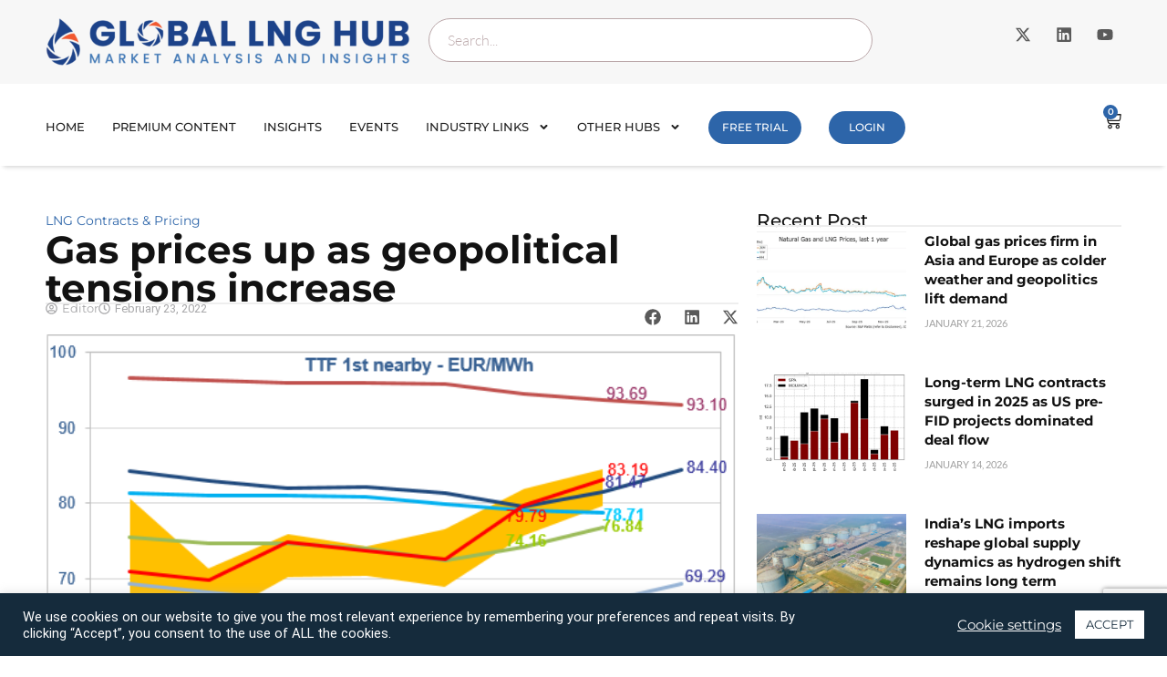

--- FILE ---
content_type: text/html; charset=UTF-8
request_url: https://globallnghub.com/gas-prices-up-as-geopolitical-tensions-increase.html
body_size: 29595
content:
<!doctype html>
<html dir="ltr" lang="en-US" prefix="og: https://ogp.me/ns#">
<head>
	<meta charset="UTF-8">
	<meta name="viewport" content="width=device-width, initial-scale=1">
	<link rel="profile" href="https://gmpg.org/xfn/11">
	<title>Gas prices up as geopolitical tensions increase | Global LNG Hub</title>

		<!-- All in One SEO Pro 4.9.3 - aioseo.com -->
	<meta name="robots" content="max-image-preview:large" />
	<meta name="author" content="Editor"/>
	<meta name="keywords" content="ttf prices,european gas prices,energyscan,european gas imports,ukraine crisis,energy crisis,lng contracts &amp; pricing" />
	<link rel="canonical" href="https://globallnghub.com/gas-prices-up-as-geopolitical-tensions-increase.html" />
	<meta name="generator" content="All in One SEO Pro (AIOSEO) 4.9.3" />
		<meta property="og:locale" content="en_US" />
		<meta property="og:site_name" content="Global LNG Hub | LNG market analysis" />
		<meta property="og:type" content="article" />
		<meta property="og:title" content="Gas prices up as geopolitical tensions increase | Global LNG Hub" />
		<meta property="og:url" content="https://globallnghub.com/gas-prices-up-as-geopolitical-tensions-increase.html" />
		<meta property="article:published_time" content="2022-02-23T15:38:28+00:00" />
		<meta property="article:modified_time" content="2022-02-23T15:38:28+00:00" />
		<meta name="twitter:card" content="summary" />
		<meta name="twitter:title" content="Gas prices up as geopolitical tensions increase | Global LNG Hub" />
		<script type="application/ld+json" class="aioseo-schema">
			{"@context":"https:\/\/schema.org","@graph":[{"@type":"Article","@id":"https:\/\/globallnghub.com\/gas-prices-up-as-geopolitical-tensions-increase.html#article","name":"Gas prices up as geopolitical tensions increase | Global LNG Hub","headline":"Gas prices up as geopolitical tensions increase","author":{"@id":"https:\/\/globallnghub.com\/author\/david#author"},"publisher":{"@id":"https:\/\/globallnghub.com\/#organization"},"image":{"@type":"ImageObject","url":"https:\/\/globallnghub.com\/wp-content\/uploads\/2022\/02\/TTF-prices.png","width":566,"height":319},"datePublished":"2022-02-23T16:38:28+01:00","dateModified":"2022-02-23T16:38:28+01:00","inLanguage":"en-US","mainEntityOfPage":{"@id":"https:\/\/globallnghub.com\/gas-prices-up-as-geopolitical-tensions-increase.html#webpage"},"isPartOf":{"@id":"https:\/\/globallnghub.com\/gas-prices-up-as-geopolitical-tensions-increase.html#webpage"},"articleSection":"LNG Contracts &amp; Pricing, energy crisis, EnergyScan, European gas imports, European gas prices, TTF prices, Ukraine crisis"},{"@type":"BreadcrumbList","@id":"https:\/\/globallnghub.com\/gas-prices-up-as-geopolitical-tensions-increase.html#breadcrumblist","itemListElement":[{"@type":"ListItem","@id":"https:\/\/globallnghub.com#listItem","position":1,"name":"Home","item":"https:\/\/globallnghub.com","nextItem":{"@type":"ListItem","@id":"https:\/\/globallnghub.com\/category\/lng-contracts#listItem","name":"LNG Contracts &amp; Pricing"}},{"@type":"ListItem","@id":"https:\/\/globallnghub.com\/category\/lng-contracts#listItem","position":2,"name":"LNG Contracts &amp; Pricing","item":"https:\/\/globallnghub.com\/category\/lng-contracts","nextItem":{"@type":"ListItem","@id":"https:\/\/globallnghub.com\/gas-prices-up-as-geopolitical-tensions-increase.html#listItem","name":"Gas prices up as geopolitical tensions increase"},"previousItem":{"@type":"ListItem","@id":"https:\/\/globallnghub.com#listItem","name":"Home"}},{"@type":"ListItem","@id":"https:\/\/globallnghub.com\/gas-prices-up-as-geopolitical-tensions-increase.html#listItem","position":3,"name":"Gas prices up as geopolitical tensions increase","previousItem":{"@type":"ListItem","@id":"https:\/\/globallnghub.com\/category\/lng-contracts#listItem","name":"LNG Contracts &amp; Pricing"}}]},{"@type":"Organization","@id":"https:\/\/globallnghub.com\/#organization","name":"Global LNG Hub","description":"LNG market analysis","url":"https:\/\/globallnghub.com\/","logo":{"@type":"ImageObject","url":"https:\/\/globallnghub.com\/wp-content\/uploads\/2025\/01\/1-01.png","@id":"https:\/\/globallnghub.com\/gas-prices-up-as-geopolitical-tensions-increase.html\/#organizationLogo","width":1809,"height":234,"caption":"LNG-HUB-Logo"},"image":{"@id":"https:\/\/globallnghub.com\/gas-prices-up-as-geopolitical-tensions-increase.html\/#organizationLogo"}},{"@type":"Person","@id":"https:\/\/globallnghub.com\/author\/david#author","url":"https:\/\/globallnghub.com\/author\/david","name":"Editor","image":{"@type":"ImageObject","@id":"https:\/\/globallnghub.com\/gas-prices-up-as-geopolitical-tensions-increase.html#authorImage","url":"https:\/\/secure.gravatar.com\/avatar\/4b6be1f3f5e738a75b4e99d2f293c50b54200cf9b27f9fc2ed6b805ea285cfc1?s=96&d=mm&r=g","width":96,"height":96,"caption":"Editor"}},{"@type":"WebPage","@id":"https:\/\/globallnghub.com\/gas-prices-up-as-geopolitical-tensions-increase.html#webpage","url":"https:\/\/globallnghub.com\/gas-prices-up-as-geopolitical-tensions-increase.html","name":"Gas prices up as geopolitical tensions increase | Global LNG Hub","inLanguage":"en-US","isPartOf":{"@id":"https:\/\/globallnghub.com\/#website"},"breadcrumb":{"@id":"https:\/\/globallnghub.com\/gas-prices-up-as-geopolitical-tensions-increase.html#breadcrumblist"},"author":{"@id":"https:\/\/globallnghub.com\/author\/david#author"},"creator":{"@id":"https:\/\/globallnghub.com\/author\/david#author"},"image":{"@type":"ImageObject","url":"https:\/\/globallnghub.com\/wp-content\/uploads\/2022\/02\/TTF-prices.png","@id":"https:\/\/globallnghub.com\/gas-prices-up-as-geopolitical-tensions-increase.html\/#mainImage","width":566,"height":319},"primaryImageOfPage":{"@id":"https:\/\/globallnghub.com\/gas-prices-up-as-geopolitical-tensions-increase.html#mainImage"},"datePublished":"2022-02-23T16:38:28+01:00","dateModified":"2022-02-23T16:38:28+01:00"},{"@type":"WebSite","@id":"https:\/\/globallnghub.com\/#website","url":"https:\/\/globallnghub.com\/","name":"Global LNG Hub","description":"LNG market analysis","inLanguage":"en-US","publisher":{"@id":"https:\/\/globallnghub.com\/#organization"}}]}
		</script>
		<!-- All in One SEO Pro -->

<link rel='dns-prefetch' href='//www.googletagmanager.com' />
<link rel="alternate" type="application/rss+xml" title="Global LNG Hub &raquo; Feed" href="https://globallnghub.com/feed" />
<link rel="alternate" type="application/rss+xml" title="Global LNG Hub &raquo; Comments Feed" href="https://globallnghub.com/comments/feed" />
<link rel="alternate" type="application/rss+xml" title="Global LNG Hub &raquo; Gas prices up as geopolitical tensions increase Comments Feed" href="https://globallnghub.com/gas-prices-up-as-geopolitical-tensions-increase.html/feed" />
<link rel="alternate" title="oEmbed (JSON)" type="application/json+oembed" href="https://globallnghub.com/wp-json/oembed/1.0/embed?url=https%3A%2F%2Fgloballnghub.com%2Fgas-prices-up-as-geopolitical-tensions-increase.html" />
<link rel="alternate" title="oEmbed (XML)" type="text/xml+oembed" href="https://globallnghub.com/wp-json/oembed/1.0/embed?url=https%3A%2F%2Fgloballnghub.com%2Fgas-prices-up-as-geopolitical-tensions-increase.html&#038;format=xml" />
<style id='wp-img-auto-sizes-contain-inline-css'>
img:is([sizes=auto i],[sizes^="auto," i]){contain-intrinsic-size:3000px 1500px}
/*# sourceURL=wp-img-auto-sizes-contain-inline-css */
</style>
<style id='wp-emoji-styles-inline-css'>

	img.wp-smiley, img.emoji {
		display: inline !important;
		border: none !important;
		box-shadow: none !important;
		height: 1em !important;
		width: 1em !important;
		margin: 0 0.07em !important;
		vertical-align: -0.1em !important;
		background: none !important;
		padding: 0 !important;
	}
/*# sourceURL=wp-emoji-styles-inline-css */
</style>
<link rel='stylesheet' id='wp-block-library-css' href='https://globallnghub.com/wp-includes/css/dist/block-library/style.min.css?ver=6.9' media='all' />
<link rel='stylesheet' id='aioseo/css/src/vue/standalone/blocks/table-of-contents/global.scss-css' href='https://globallnghub.com/wp-content/plugins/all-in-one-seo-pack-pro/dist/Pro/assets/css/table-of-contents/global.e90f6d47.css?ver=4.9.3' media='all' />
<link rel='stylesheet' id='aioseo/css/src/vue/standalone/blocks/pro/recipe/global.scss-css' href='https://globallnghub.com/wp-content/plugins/all-in-one-seo-pack-pro/dist/Pro/assets/css/recipe/global.67a3275f.css?ver=4.9.3' media='all' />
<link rel='stylesheet' id='aioseo/css/src/vue/standalone/blocks/pro/product/global.scss-css' href='https://globallnghub.com/wp-content/plugins/all-in-one-seo-pack-pro/dist/Pro/assets/css/product/global.61066cfb.css?ver=4.9.3' media='all' />
<link rel='stylesheet' id='wc-memberships-blocks-css' href='https://globallnghub.com/wp-content/plugins/woocommerce-memberships/assets/css/blocks/wc-memberships-blocks.min.css?ver=1.27.5' media='all' />
<style id='global-styles-inline-css'>
:root{--wp--preset--aspect-ratio--square: 1;--wp--preset--aspect-ratio--4-3: 4/3;--wp--preset--aspect-ratio--3-4: 3/4;--wp--preset--aspect-ratio--3-2: 3/2;--wp--preset--aspect-ratio--2-3: 2/3;--wp--preset--aspect-ratio--16-9: 16/9;--wp--preset--aspect-ratio--9-16: 9/16;--wp--preset--color--black: #000000;--wp--preset--color--cyan-bluish-gray: #abb8c3;--wp--preset--color--white: #ffffff;--wp--preset--color--pale-pink: #f78da7;--wp--preset--color--vivid-red: #cf2e2e;--wp--preset--color--luminous-vivid-orange: #ff6900;--wp--preset--color--luminous-vivid-amber: #fcb900;--wp--preset--color--light-green-cyan: #7bdcb5;--wp--preset--color--vivid-green-cyan: #00d084;--wp--preset--color--pale-cyan-blue: #8ed1fc;--wp--preset--color--vivid-cyan-blue: #0693e3;--wp--preset--color--vivid-purple: #9b51e0;--wp--preset--gradient--vivid-cyan-blue-to-vivid-purple: linear-gradient(135deg,rgb(6,147,227) 0%,rgb(155,81,224) 100%);--wp--preset--gradient--light-green-cyan-to-vivid-green-cyan: linear-gradient(135deg,rgb(122,220,180) 0%,rgb(0,208,130) 100%);--wp--preset--gradient--luminous-vivid-amber-to-luminous-vivid-orange: linear-gradient(135deg,rgb(252,185,0) 0%,rgb(255,105,0) 100%);--wp--preset--gradient--luminous-vivid-orange-to-vivid-red: linear-gradient(135deg,rgb(255,105,0) 0%,rgb(207,46,46) 100%);--wp--preset--gradient--very-light-gray-to-cyan-bluish-gray: linear-gradient(135deg,rgb(238,238,238) 0%,rgb(169,184,195) 100%);--wp--preset--gradient--cool-to-warm-spectrum: linear-gradient(135deg,rgb(74,234,220) 0%,rgb(151,120,209) 20%,rgb(207,42,186) 40%,rgb(238,44,130) 60%,rgb(251,105,98) 80%,rgb(254,248,76) 100%);--wp--preset--gradient--blush-light-purple: linear-gradient(135deg,rgb(255,206,236) 0%,rgb(152,150,240) 100%);--wp--preset--gradient--blush-bordeaux: linear-gradient(135deg,rgb(254,205,165) 0%,rgb(254,45,45) 50%,rgb(107,0,62) 100%);--wp--preset--gradient--luminous-dusk: linear-gradient(135deg,rgb(255,203,112) 0%,rgb(199,81,192) 50%,rgb(65,88,208) 100%);--wp--preset--gradient--pale-ocean: linear-gradient(135deg,rgb(255,245,203) 0%,rgb(182,227,212) 50%,rgb(51,167,181) 100%);--wp--preset--gradient--electric-grass: linear-gradient(135deg,rgb(202,248,128) 0%,rgb(113,206,126) 100%);--wp--preset--gradient--midnight: linear-gradient(135deg,rgb(2,3,129) 0%,rgb(40,116,252) 100%);--wp--preset--font-size--small: 13px;--wp--preset--font-size--medium: 20px;--wp--preset--font-size--large: 36px;--wp--preset--font-size--x-large: 42px;--wp--preset--spacing--20: 0.44rem;--wp--preset--spacing--30: 0.67rem;--wp--preset--spacing--40: 1rem;--wp--preset--spacing--50: 1.5rem;--wp--preset--spacing--60: 2.25rem;--wp--preset--spacing--70: 3.38rem;--wp--preset--spacing--80: 5.06rem;--wp--preset--shadow--natural: 6px 6px 9px rgba(0, 0, 0, 0.2);--wp--preset--shadow--deep: 12px 12px 50px rgba(0, 0, 0, 0.4);--wp--preset--shadow--sharp: 6px 6px 0px rgba(0, 0, 0, 0.2);--wp--preset--shadow--outlined: 6px 6px 0px -3px rgb(255, 255, 255), 6px 6px rgb(0, 0, 0);--wp--preset--shadow--crisp: 6px 6px 0px rgb(0, 0, 0);}:root { --wp--style--global--content-size: 800px;--wp--style--global--wide-size: 1200px; }:where(body) { margin: 0; }.wp-site-blocks > .alignleft { float: left; margin-right: 2em; }.wp-site-blocks > .alignright { float: right; margin-left: 2em; }.wp-site-blocks > .aligncenter { justify-content: center; margin-left: auto; margin-right: auto; }:where(.wp-site-blocks) > * { margin-block-start: 24px; margin-block-end: 0; }:where(.wp-site-blocks) > :first-child { margin-block-start: 0; }:where(.wp-site-blocks) > :last-child { margin-block-end: 0; }:root { --wp--style--block-gap: 24px; }:root :where(.is-layout-flow) > :first-child{margin-block-start: 0;}:root :where(.is-layout-flow) > :last-child{margin-block-end: 0;}:root :where(.is-layout-flow) > *{margin-block-start: 24px;margin-block-end: 0;}:root :where(.is-layout-constrained) > :first-child{margin-block-start: 0;}:root :where(.is-layout-constrained) > :last-child{margin-block-end: 0;}:root :where(.is-layout-constrained) > *{margin-block-start: 24px;margin-block-end: 0;}:root :where(.is-layout-flex){gap: 24px;}:root :where(.is-layout-grid){gap: 24px;}.is-layout-flow > .alignleft{float: left;margin-inline-start: 0;margin-inline-end: 2em;}.is-layout-flow > .alignright{float: right;margin-inline-start: 2em;margin-inline-end: 0;}.is-layout-flow > .aligncenter{margin-left: auto !important;margin-right: auto !important;}.is-layout-constrained > .alignleft{float: left;margin-inline-start: 0;margin-inline-end: 2em;}.is-layout-constrained > .alignright{float: right;margin-inline-start: 2em;margin-inline-end: 0;}.is-layout-constrained > .aligncenter{margin-left: auto !important;margin-right: auto !important;}.is-layout-constrained > :where(:not(.alignleft):not(.alignright):not(.alignfull)){max-width: var(--wp--style--global--content-size);margin-left: auto !important;margin-right: auto !important;}.is-layout-constrained > .alignwide{max-width: var(--wp--style--global--wide-size);}body .is-layout-flex{display: flex;}.is-layout-flex{flex-wrap: wrap;align-items: center;}.is-layout-flex > :is(*, div){margin: 0;}body .is-layout-grid{display: grid;}.is-layout-grid > :is(*, div){margin: 0;}body{padding-top: 0px;padding-right: 0px;padding-bottom: 0px;padding-left: 0px;}a:where(:not(.wp-element-button)){text-decoration: underline;}:root :where(.wp-element-button, .wp-block-button__link){background-color: #32373c;border-width: 0;color: #fff;font-family: inherit;font-size: inherit;font-style: inherit;font-weight: inherit;letter-spacing: inherit;line-height: inherit;padding-top: calc(0.667em + 2px);padding-right: calc(1.333em + 2px);padding-bottom: calc(0.667em + 2px);padding-left: calc(1.333em + 2px);text-decoration: none;text-transform: inherit;}.has-black-color{color: var(--wp--preset--color--black) !important;}.has-cyan-bluish-gray-color{color: var(--wp--preset--color--cyan-bluish-gray) !important;}.has-white-color{color: var(--wp--preset--color--white) !important;}.has-pale-pink-color{color: var(--wp--preset--color--pale-pink) !important;}.has-vivid-red-color{color: var(--wp--preset--color--vivid-red) !important;}.has-luminous-vivid-orange-color{color: var(--wp--preset--color--luminous-vivid-orange) !important;}.has-luminous-vivid-amber-color{color: var(--wp--preset--color--luminous-vivid-amber) !important;}.has-light-green-cyan-color{color: var(--wp--preset--color--light-green-cyan) !important;}.has-vivid-green-cyan-color{color: var(--wp--preset--color--vivid-green-cyan) !important;}.has-pale-cyan-blue-color{color: var(--wp--preset--color--pale-cyan-blue) !important;}.has-vivid-cyan-blue-color{color: var(--wp--preset--color--vivid-cyan-blue) !important;}.has-vivid-purple-color{color: var(--wp--preset--color--vivid-purple) !important;}.has-black-background-color{background-color: var(--wp--preset--color--black) !important;}.has-cyan-bluish-gray-background-color{background-color: var(--wp--preset--color--cyan-bluish-gray) !important;}.has-white-background-color{background-color: var(--wp--preset--color--white) !important;}.has-pale-pink-background-color{background-color: var(--wp--preset--color--pale-pink) !important;}.has-vivid-red-background-color{background-color: var(--wp--preset--color--vivid-red) !important;}.has-luminous-vivid-orange-background-color{background-color: var(--wp--preset--color--luminous-vivid-orange) !important;}.has-luminous-vivid-amber-background-color{background-color: var(--wp--preset--color--luminous-vivid-amber) !important;}.has-light-green-cyan-background-color{background-color: var(--wp--preset--color--light-green-cyan) !important;}.has-vivid-green-cyan-background-color{background-color: var(--wp--preset--color--vivid-green-cyan) !important;}.has-pale-cyan-blue-background-color{background-color: var(--wp--preset--color--pale-cyan-blue) !important;}.has-vivid-cyan-blue-background-color{background-color: var(--wp--preset--color--vivid-cyan-blue) !important;}.has-vivid-purple-background-color{background-color: var(--wp--preset--color--vivid-purple) !important;}.has-black-border-color{border-color: var(--wp--preset--color--black) !important;}.has-cyan-bluish-gray-border-color{border-color: var(--wp--preset--color--cyan-bluish-gray) !important;}.has-white-border-color{border-color: var(--wp--preset--color--white) !important;}.has-pale-pink-border-color{border-color: var(--wp--preset--color--pale-pink) !important;}.has-vivid-red-border-color{border-color: var(--wp--preset--color--vivid-red) !important;}.has-luminous-vivid-orange-border-color{border-color: var(--wp--preset--color--luminous-vivid-orange) !important;}.has-luminous-vivid-amber-border-color{border-color: var(--wp--preset--color--luminous-vivid-amber) !important;}.has-light-green-cyan-border-color{border-color: var(--wp--preset--color--light-green-cyan) !important;}.has-vivid-green-cyan-border-color{border-color: var(--wp--preset--color--vivid-green-cyan) !important;}.has-pale-cyan-blue-border-color{border-color: var(--wp--preset--color--pale-cyan-blue) !important;}.has-vivid-cyan-blue-border-color{border-color: var(--wp--preset--color--vivid-cyan-blue) !important;}.has-vivid-purple-border-color{border-color: var(--wp--preset--color--vivid-purple) !important;}.has-vivid-cyan-blue-to-vivid-purple-gradient-background{background: var(--wp--preset--gradient--vivid-cyan-blue-to-vivid-purple) !important;}.has-light-green-cyan-to-vivid-green-cyan-gradient-background{background: var(--wp--preset--gradient--light-green-cyan-to-vivid-green-cyan) !important;}.has-luminous-vivid-amber-to-luminous-vivid-orange-gradient-background{background: var(--wp--preset--gradient--luminous-vivid-amber-to-luminous-vivid-orange) !important;}.has-luminous-vivid-orange-to-vivid-red-gradient-background{background: var(--wp--preset--gradient--luminous-vivid-orange-to-vivid-red) !important;}.has-very-light-gray-to-cyan-bluish-gray-gradient-background{background: var(--wp--preset--gradient--very-light-gray-to-cyan-bluish-gray) !important;}.has-cool-to-warm-spectrum-gradient-background{background: var(--wp--preset--gradient--cool-to-warm-spectrum) !important;}.has-blush-light-purple-gradient-background{background: var(--wp--preset--gradient--blush-light-purple) !important;}.has-blush-bordeaux-gradient-background{background: var(--wp--preset--gradient--blush-bordeaux) !important;}.has-luminous-dusk-gradient-background{background: var(--wp--preset--gradient--luminous-dusk) !important;}.has-pale-ocean-gradient-background{background: var(--wp--preset--gradient--pale-ocean) !important;}.has-electric-grass-gradient-background{background: var(--wp--preset--gradient--electric-grass) !important;}.has-midnight-gradient-background{background: var(--wp--preset--gradient--midnight) !important;}.has-small-font-size{font-size: var(--wp--preset--font-size--small) !important;}.has-medium-font-size{font-size: var(--wp--preset--font-size--medium) !important;}.has-large-font-size{font-size: var(--wp--preset--font-size--large) !important;}.has-x-large-font-size{font-size: var(--wp--preset--font-size--x-large) !important;}
:root :where(.wp-block-pullquote){font-size: 1.5em;line-height: 1.6;}
/*# sourceURL=global-styles-inline-css */
</style>
<link rel='stylesheet' id='cookie-law-info-css' href='https://globallnghub.com/wp-content/plugins/cookie-law-info/legacy/public/css/cookie-law-info-public.css?ver=3.3.9.1' media='all' />
<link rel='stylesheet' id='cookie-law-info-gdpr-css' href='https://globallnghub.com/wp-content/plugins/cookie-law-info/legacy/public/css/cookie-law-info-gdpr.css?ver=3.3.9.1' media='all' />
<link rel='stylesheet' id='woocommerce-layout-css' href='https://globallnghub.com/wp-content/plugins/woocommerce/assets/css/woocommerce-layout.css?ver=10.4.3' media='all' />
<link rel='stylesheet' id='woocommerce-smallscreen-css' href='https://globallnghub.com/wp-content/plugins/woocommerce/assets/css/woocommerce-smallscreen.css?ver=10.4.3' media='only screen and (max-width: 768px)' />
<link rel='stylesheet' id='woocommerce-general-css' href='https://globallnghub.com/wp-content/plugins/woocommerce/assets/css/woocommerce.css?ver=10.4.3' media='all' />
<style id='woocommerce-inline-inline-css'>
.woocommerce form .form-row .required { visibility: visible; }
/*# sourceURL=woocommerce-inline-inline-css */
</style>
<link rel='stylesheet' id='bsearch-style-css' href='https://globallnghub.com/wp-content/plugins/better-search/includes/css/bsearch-styles.min.css?ver=4.2.2' media='all' />
<link rel='stylesheet' id='wc-memberships-frontend-css' href='https://globallnghub.com/wp-content/plugins/woocommerce-memberships/assets/css/frontend/wc-memberships-frontend.min.css?ver=1.27.5' media='all' />
<link rel='stylesheet' id='hello-elementor-css' href='https://globallnghub.com/wp-content/themes/hello-elementor/assets/css/reset.css?ver=3.4.6' media='all' />
<link rel='stylesheet' id='hello-elementor-theme-style-css' href='https://globallnghub.com/wp-content/themes/hello-elementor/assets/css/theme.css?ver=3.4.6' media='all' />
<link rel='stylesheet' id='hello-elementor-header-footer-css' href='https://globallnghub.com/wp-content/themes/hello-elementor/assets/css/header-footer.css?ver=3.4.6' media='all' />
<link rel='stylesheet' id='elementor-frontend-css' href='https://globallnghub.com/wp-content/plugins/elementor/assets/css/frontend.min.css?ver=3.34.2' media='all' />
<link rel='stylesheet' id='widget-image-css' href='https://globallnghub.com/wp-content/plugins/elementor/assets/css/widget-image.min.css?ver=3.34.2' media='all' />
<link rel='stylesheet' id='widget-search-css' href='https://globallnghub.com/wp-content/plugins/elementor-pro/assets/css/widget-search.min.css?ver=3.34.1' media='all' />
<link rel='stylesheet' id='widget-social-icons-css' href='https://globallnghub.com/wp-content/plugins/elementor/assets/css/widget-social-icons.min.css?ver=3.34.2' media='all' />
<link rel='stylesheet' id='e-apple-webkit-css' href='https://globallnghub.com/wp-content/plugins/elementor/assets/css/conditionals/apple-webkit.min.css?ver=3.34.2' media='all' />
<link rel='stylesheet' id='widget-nav-menu-css' href='https://globallnghub.com/wp-content/plugins/elementor-pro/assets/css/widget-nav-menu.min.css?ver=3.34.1' media='all' />
<link rel='stylesheet' id='widget-woocommerce-menu-cart-css' href='https://globallnghub.com/wp-content/plugins/elementor-pro/assets/css/widget-woocommerce-menu-cart.min.css?ver=3.34.1' media='all' />
<link rel='stylesheet' id='e-sticky-css' href='https://globallnghub.com/wp-content/plugins/elementor-pro/assets/css/modules/sticky.min.css?ver=3.34.1' media='all' />
<link rel='stylesheet' id='widget-off-canvas-css' href='https://globallnghub.com/wp-content/plugins/elementor-pro/assets/css/widget-off-canvas.min.css?ver=3.34.1' media='all' />
<link rel='stylesheet' id='widget-heading-css' href='https://globallnghub.com/wp-content/plugins/elementor/assets/css/widget-heading.min.css?ver=3.34.2' media='all' />
<link rel='stylesheet' id='widget-icon-list-css' href='https://globallnghub.com/wp-content/plugins/elementor/assets/css/widget-icon-list.min.css?ver=3.34.2' media='all' />
<link rel='stylesheet' id='widget-posts-css' href='https://globallnghub.com/wp-content/plugins/elementor-pro/assets/css/widget-posts.min.css?ver=3.34.1' media='all' />
<link rel='stylesheet' id='widget-post-info-css' href='https://globallnghub.com/wp-content/plugins/elementor-pro/assets/css/widget-post-info.min.css?ver=3.34.1' media='all' />
<link rel='stylesheet' id='widget-divider-css' href='https://globallnghub.com/wp-content/plugins/elementor/assets/css/widget-divider.min.css?ver=3.34.2' media='all' />
<link rel='stylesheet' id='widget-share-buttons-css' href='https://globallnghub.com/wp-content/plugins/elementor-pro/assets/css/widget-share-buttons.min.css?ver=3.34.1' media='all' />
<link rel='stylesheet' id='elementor-post-9309-css' href='https://globallnghub.com/wp-content/uploads/elementor/css/post-9309.css?ver=1769055589' media='all' />
<link rel='stylesheet' id='elementor-post-18017-css' href='https://globallnghub.com/wp-content/uploads/elementor/css/post-18017.css?ver=1769055589' media='all' />
<link rel='stylesheet' id='elementor-post-18023-css' href='https://globallnghub.com/wp-content/uploads/elementor/css/post-18023.css?ver=1769055589' media='all' />
<link rel='stylesheet' id='elementor-post-18034-css' href='https://globallnghub.com/wp-content/uploads/elementor/css/post-18034.css?ver=1769055589' media='all' />
<link rel='stylesheet' id='elementor-gf-local-roboto-css' href='https://globallnghub.com/wp-content/uploads/elementor/google-fonts/css/roboto.css?ver=1750228068' media='all' />
<link rel='stylesheet' id='elementor-gf-local-robotoslab-css' href='https://globallnghub.com/wp-content/uploads/elementor/google-fonts/css/robotoslab.css?ver=1750228077' media='all' />
<link rel='stylesheet' id='elementor-gf-local-lato-css' href='https://globallnghub.com/wp-content/uploads/elementor/google-fonts/css/lato.css?ver=1750228104' media='all' />
<link rel='stylesheet' id='elementor-gf-local-montserrat-css' href='https://globallnghub.com/wp-content/uploads/elementor/google-fonts/css/montserrat.css?ver=1750228252' media='all' />
<script src="https://globallnghub.com/wp-includes/js/jquery/jquery.min.js?ver=3.7.1" id="jquery-core-js"></script>
<script src="https://globallnghub.com/wp-includes/js/jquery/jquery-migrate.min.js?ver=3.4.1" id="jquery-migrate-js"></script>
<script id="cookie-law-info-js-extra">
var Cli_Data = {"nn_cookie_ids":[],"cookielist":[],"non_necessary_cookies":[],"ccpaEnabled":"","ccpaRegionBased":"","ccpaBarEnabled":"","strictlyEnabled":["necessary","obligatoire"],"ccpaType":"gdpr","js_blocking":"1","custom_integration":"","triggerDomRefresh":"","secure_cookies":""};
var cli_cookiebar_settings = {"animate_speed_hide":"500","animate_speed_show":"500","background":"#152b3c","border":"#b1a6a6c2","border_on":"","button_1_button_colour":"#ffffff","button_1_button_hover":"#cccccc","button_1_link_colour":"#152b3c","button_1_as_button":"1","button_1_new_win":"","button_2_button_colour":"#333","button_2_button_hover":"#292929","button_2_link_colour":"#ffffff","button_2_as_button":"","button_2_hidebar":"","button_3_button_colour":"#3566bb","button_3_button_hover":"#2a5296","button_3_link_colour":"#fff","button_3_as_button":"1","button_3_new_win":"","button_4_button_colour":"#000","button_4_button_hover":"#000000","button_4_link_colour":"#ffffff","button_4_as_button":"","button_7_button_colour":"#61a229","button_7_button_hover":"#4e8221","button_7_link_colour":"#fff","button_7_as_button":"1","button_7_new_win":"","font_family":"inherit","header_fix":"","notify_animate_hide":"1","notify_animate_show":"","notify_div_id":"#cookie-law-info-bar","notify_position_horizontal":"right","notify_position_vertical":"bottom","scroll_close":"","scroll_close_reload":"","accept_close_reload":"","reject_close_reload":"","showagain_tab":"","showagain_background":"#fff","showagain_border":"#000","showagain_div_id":"#cookie-law-info-again","showagain_x_position":"100px","text":"#ffffff","show_once_yn":"","show_once":"10000","logging_on":"","as_popup":"","popup_overlay":"1","bar_heading_text":"","cookie_bar_as":"banner","popup_showagain_position":"bottom-right","widget_position":"left"};
var log_object = {"ajax_url":"https://globallnghub.com/wp-admin/admin-ajax.php"};
//# sourceURL=cookie-law-info-js-extra
</script>
<script src="https://globallnghub.com/wp-content/plugins/cookie-law-info/legacy/public/js/cookie-law-info-public.js?ver=3.3.9.1" id="cookie-law-info-js"></script>
<script src="https://globallnghub.com/wp-content/plugins/woocommerce/assets/js/jquery-blockui/jquery.blockUI.min.js?ver=2.7.0-wc.10.4.3" id="wc-jquery-blockui-js" data-wp-strategy="defer"></script>
<script id="wc-add-to-cart-js-extra">
var wc_add_to_cart_params = {"ajax_url":"/wp-admin/admin-ajax.php","wc_ajax_url":"/?wc-ajax=%%endpoint%%","i18n_view_cart":"View cart","cart_url":"https://globallnghub.com/cart","is_cart":"","cart_redirect_after_add":"no"};
//# sourceURL=wc-add-to-cart-js-extra
</script>
<script src="https://globallnghub.com/wp-content/plugins/woocommerce/assets/js/frontend/add-to-cart.min.js?ver=10.4.3" id="wc-add-to-cart-js" defer data-wp-strategy="defer"></script>
<script src="https://globallnghub.com/wp-content/plugins/woocommerce/assets/js/js-cookie/js.cookie.min.js?ver=2.1.4-wc.10.4.3" id="wc-js-cookie-js" data-wp-strategy="defer"></script>
<script id="wc-cart-fragments-js-extra">
var wc_cart_fragments_params = {"ajax_url":"/wp-admin/admin-ajax.php","wc_ajax_url":"/?wc-ajax=%%endpoint%%","cart_hash_key":"wc_cart_hash_109eb5c064a954cdc41804a99b960e1f","fragment_name":"wc_fragments_109eb5c064a954cdc41804a99b960e1f","request_timeout":"5000"};
//# sourceURL=wc-cart-fragments-js-extra
</script>
<script src="https://globallnghub.com/wp-content/plugins/woocommerce/assets/js/frontend/cart-fragments.min.js?ver=10.4.3" id="wc-cart-fragments-js" defer data-wp-strategy="defer"></script>

<!-- Google tag (gtag.js) snippet added by Site Kit -->
<!-- Google Analytics snippet added by Site Kit -->
<script src="https://www.googletagmanager.com/gtag/js?id=GT-MQDWLVCX" id="google_gtagjs-js" async></script>
<script id="google_gtagjs-js-after">
window.dataLayer = window.dataLayer || [];function gtag(){dataLayer.push(arguments);}
gtag("set","linker",{"domains":["globallnghub.com"]});
gtag("js", new Date());
gtag("set", "developer_id.dZTNiMT", true);
gtag("config", "GT-MQDWLVCX");
 window._googlesitekit = window._googlesitekit || {}; window._googlesitekit.throttledEvents = []; window._googlesitekit.gtagEvent = (name, data) => { var key = JSON.stringify( { name, data } ); if ( !! window._googlesitekit.throttledEvents[ key ] ) { return; } window._googlesitekit.throttledEvents[ key ] = true; setTimeout( () => { delete window._googlesitekit.throttledEvents[ key ]; }, 5 ); gtag( "event", name, { ...data, event_source: "site-kit" } ); }; 
//# sourceURL=google_gtagjs-js-after
</script>
<link rel="https://api.w.org/" href="https://globallnghub.com/wp-json/" /><link rel="alternate" title="JSON" type="application/json" href="https://globallnghub.com/wp-json/wp/v2/posts/9182" /><link rel="EditURI" type="application/rsd+xml" title="RSD" href="https://globallnghub.com/xmlrpc.php?rsd" />
<link rel='shortlink' href='https://globallnghub.com/?p=9182' />
<meta name="generator" content="Site Kit by Google 1.170.0" /><script>  var el_i13_login_captcha=null; var el_i13_register_captcha=null; </script>	<noscript><style>.woocommerce-product-gallery{ opacity: 1 !important; }</style></noscript>
	<script type="text/javascript" src="https://cdn.brevo.com/js/sdk-loader.js" async></script><script type="text/javascript">
            window.Brevo = window.Brevo || [];
            window.Brevo.push(["init", {
                client_key: "cu4kq9md30zvckcsdy8mi",
                email_id: "",
                push: {
                    customDomain: "https://globallnghub.com\/wp-content\/plugins\/woocommerce-sendinblue-newsletter-subscription\/"
                }
            }]);
        </script><noscript><style>.lazyload[data-src]{display:none !important;}</style></noscript><style>.lazyload{background-image:none !important;}.lazyload:before{background-image:none !important;}</style><link rel="icon" href="https://globallnghub.com/wp-content/uploads/2025/01/4-1-75x75.png" sizes="32x32" />
<link rel="icon" href="https://globallnghub.com/wp-content/uploads/2025/01/4-1.png" sizes="192x192" />
<link rel="apple-touch-icon" href="https://globallnghub.com/wp-content/uploads/2025/01/4-1.png" />
<meta name="msapplication-TileImage" content="https://globallnghub.com/wp-content/uploads/2025/01/4-1.png" />
		<style id="wp-custom-css">
			h1, h2, h3, h4, h5, h6, a
{
	font-family: "Montserrat", Sans-serif !important;
}

p
{
	font-family: "Lato", Sans-serif !important;
}

.single-report-presentation .wc-memberships-content-restricted-message
{
background: #2d65a9 !important;
    color: white !important;
	font-weight: bold;
    text-align: center !important;
    margin-top: 0px !important; 
    font-weight: normal;
	padding: 20px !important;
}
.single-report-presentation .wc-memberships-content-restricted-message a
{
    background: white;
    padding-left: 25px;
    padding-right: 25px;
    padding-top: 3px;
    padding-bottom: 3px;
    margin-left: 5px;
    color: #2d65a9 ;
    margin-right: 5px;
    line-height: 55px !important;
	
    font-size: 15px !important;
    border-radius: 10px;
}

.single-report-presentation  #login-client
{
	line-height: 10px !important;
}

.single-report-presentation .top-text:after {  content: ' '; display: block; }

 .report-presentation .elementor-post__excerpt p
{
	background: #121FCF;
    background: linear-gradient(to bottom, #333 0%, #fff 100%);
-webkit-background-clip: text;
-webkit-text-fill-color: transparent; 
} 

.member-logged-in .report-presentation .elementor-post__excerpt p
{
	    background: unset;
    -webkit-background-clip: unset;
    -webkit-text-fill-color: unset;
}

.report-presentation .wc-memberships-content-restricted-message
{
	background: #2d65a9 !important;
    color: white !important;
	font-weight: bold;
    text-align: center !important;
    margin-top: 0px !important; 
    font-weight: normal;
	padding: 20px !important;
}
.report-presentation .wc-memberships-content-restricted-message a {
    background: white;
    padding-left: 25px;
    padding-right: 25px;
    padding-top: 3px;
    padding-bottom: 3px;
    margin-left: 5px;
    color: #2d65a9 ;
    margin-right: 5px;
    font-size: 15px !important;
    border-radius: 10px;
}

a#login-client {
    font-size: 12px !important;
    background: none !important;
    text-decoration: underline;
	color : white;
}


.bscribe-btnn a
{
background-color: #2d65a9!important;
border-radius: 40px!important;
padding: 0 15px!important;
height: 36px!important;
line-height: 36px!important;
font-size: 12px!important;
font-weight: 500!important;
color: #fff!important;
margin-top: 10px!important;
}

.user-dash1{
display:none!important;
}
.loginreg{
display:inline-block!important;
}
.logged-in .user-dash1{
display:inline-block!important;
}
.logged-in .loginreg{
display:none!important;
} 
.user-dash1>a
{
background-color: #2d65a9!important;
border-radius: 40px!important;
padding: 0 15px!important;
height: 36px!important;
line-height: 36px!important;
font-size: 12px!important;
font-weight: 500!important;
color: #fff!important;
margin-top: 10px!important;
}
.loginreg>a
{
background-color: #2d65a9!important;
border-radius: 40px!important;
padding: 0 22px!important;
height: 36px!important;
line-height: 36px!important;
font-size: 12px!important;
font-weight: 500!important;
color: #fff!important;
margin-top: 10px!important;
}

.bscribe-btnn
{
	width: fit-content !important;
}

.single-industry-link form [type=submit]
 {
    background-color: #2D65A9;
    color: #fff;
    text-decoration: none;
}


.single-industry-link form [type=submit]:hover
 {
    background-color: #2D65A9;
    color: #fff;
    text-decoration: none;
}

.woocommerce-message .button.wc-forward {
    display: none !important;
}

.woocommerce-error .button.wc-forward {
    display: none !important;
}

/* Remove WooCommerce info icon for restricted messages */
.woocommerce-info.wc-memberships-restriction-message::before {
    content: none !important;
}

.archive .woocommerce
{
	display: none;
}

li, ol, ul {
    
    margin-block-end: revert;
}

.access-restricted .woocommerce-info
 {
    border-top-color: unset !important;
}		</style>
		</head>
<body class="wp-singular post-template-default single single-post postid-9182 single-format-standard wp-embed-responsive wp-theme-hello-elementor wp-child-theme-hello-elementor-child theme-hello-elementor woocommerce-no-js hello-elementor-default elementor-default elementor-kit-9309 elementor-page-18034">


<a class="skip-link screen-reader-text" href="#content">Skip to content</a>

		<header data-elementor-type="header" data-elementor-id="18017" class="elementor elementor-18017 elementor-location-header" data-elementor-post-type="elementor_library">
			<div class="elementor-element elementor-element-96add69 elementor-hidden-tablet elementor-hidden-mobile e-flex e-con-boxed e-con e-parent" data-id="96add69" data-element_type="container" data-settings="{&quot;background_background&quot;:&quot;classic&quot;}">
					<div class="e-con-inner">
		<div class="elementor-element elementor-element-21b0f69 e-con-full e-flex e-con e-child" data-id="21b0f69" data-element_type="container">
				<div class="elementor-element elementor-element-9024ec4 elementor-widget elementor-widget-image" data-id="9024ec4" data-element_type="widget" data-widget_type="image.default">
				<div class="elementor-widget-container">
																<a href="https://globallnghub.com/">
							<img width="1809" height="234" src="[data-uri]" class="attachment-full size-full wp-image-16771 lazyload" alt="LNG-HUB-Logo"   title="1-01 | Global LNG Hub" data-src="https://globallnghub.com/wp-content/uploads/2025/01/1-01.png" decoding="async" data-srcset="https://globallnghub.com/wp-content/uploads/2025/01/1-01.png 1809w, https://globallnghub.com/wp-content/uploads/2025/01/1-01-300x39.png 300w, https://globallnghub.com/wp-content/uploads/2025/01/1-01-1024x132.png 1024w, https://globallnghub.com/wp-content/uploads/2025/01/1-01-768x99.png 768w, https://globallnghub.com/wp-content/uploads/2025/01/1-01-1536x199.png 1536w, https://globallnghub.com/wp-content/uploads/2025/01/1-01-600x78.png 600w, https://globallnghub.com/wp-content/uploads/2025/01/1-01-750x97.png 750w, https://globallnghub.com/wp-content/uploads/2025/01/1-01-1140x147.png 1140w" data-sizes="auto" data-eio-rwidth="1809" data-eio-rheight="234" /><noscript><img width="1809" height="234" src="https://globallnghub.com/wp-content/uploads/2025/01/1-01.png" class="attachment-full size-full wp-image-16771" alt="LNG-HUB-Logo" srcset="https://globallnghub.com/wp-content/uploads/2025/01/1-01.png 1809w, https://globallnghub.com/wp-content/uploads/2025/01/1-01-300x39.png 300w, https://globallnghub.com/wp-content/uploads/2025/01/1-01-1024x132.png 1024w, https://globallnghub.com/wp-content/uploads/2025/01/1-01-768x99.png 768w, https://globallnghub.com/wp-content/uploads/2025/01/1-01-1536x199.png 1536w, https://globallnghub.com/wp-content/uploads/2025/01/1-01-600x78.png 600w, https://globallnghub.com/wp-content/uploads/2025/01/1-01-750x97.png 750w, https://globallnghub.com/wp-content/uploads/2025/01/1-01-1140x147.png 1140w" sizes="(max-width: 1809px) 100vw, 1809px" title="1-01 | Global LNG Hub" data-eio="l" /></noscript>								</a>
															</div>
				</div>
				</div>
		<div class="elementor-element elementor-element-6bc1bfb e-con-full e-flex e-con e-child" data-id="6bc1bfb" data-element_type="container">
				<div class="elementor-element elementor-element-7f66770 elementor-widget elementor-widget-search" data-id="7f66770" data-element_type="widget" data-settings="{&quot;submit_trigger&quot;:&quot;both&quot;,&quot;live_results&quot;:&quot;yes&quot;,&quot;template_id&quot;:&quot;18045&quot;,&quot;minimum_search_characters&quot;:3,&quot;pagination_type_options&quot;:&quot;none&quot;,&quot;results_is_dropdown_width&quot;:&quot;search_field&quot;}" data-widget_type="search.default">
				<div class="elementor-widget-container">
							<search class="e-search hidden" role="search">
			<form class="e-search-form" action="https://globallnghub.com" method="get">

				
				<label class="e-search-label" for="search-7f66770">
					<span class="elementor-screen-only">
						Search					</span>
									</label>

				<div class="e-search-input-wrapper">
					<input id="search-7f66770" placeholder="Search..." class="e-search-input" type="search" name="s" value="" autocomplete="off" role="combobox" aria-autocomplete="list" aria-expanded="false" aria-controls="results-7f66770" aria-haspopup="listbox">
															<output id="results-7f66770" class="e-search-results-container hide-loader" aria-live="polite" aria-atomic="true" aria-label="Results for search" tabindex="0">
						<div class="e-search-results"></div>
									<div class="e-search-loader">
				<svg xmlns="http://www.w3.org/2000/svg" viewBox="0 0 28 28">
					<path fill-rule="evenodd" d="M14 .188c.587 0 1.063.475 1.063 1.062V5.5a1.063 1.063 0 0 1-2.126 0V1.25c0-.587.476-1.063 1.063-1.063ZM4.182 4.181a1.063 1.063 0 0 1 1.503 0L8.73 7.228A1.062 1.062 0 1 1 7.228 8.73L4.182 5.685a1.063 1.063 0 0 1 0-1.503Zm19.636 0a1.063 1.063 0 0 1 0 1.503L20.772 8.73a1.062 1.062 0 1 1-1.502-1.502l3.045-3.046a1.063 1.063 0 0 1 1.503 0ZM.188 14c0-.587.475-1.063 1.062-1.063H5.5a1.063 1.063 0 0 1 0 2.126H1.25A1.063 1.063 0 0 1 .187 14Zm21.25 0c0-.587.475-1.063 1.062-1.063h4.25a1.063 1.063 0 0 1 0 2.126H22.5A1.063 1.063 0 0 1 21.437 14ZM8.73 19.27a1.062 1.062 0 0 1 0 1.502l-3.045 3.046a1.063 1.063 0 0 1-1.503-1.503l3.046-3.046a1.063 1.063 0 0 1 1.502 0Zm10.54 0a1.063 1.063 0 0 1 1.502 0l3.046 3.045a1.063 1.063 0 0 1-1.503 1.503l-3.046-3.046a1.063 1.063 0 0 1 0-1.502ZM14 21.438c.587 0 1.063.475 1.063 1.062v4.25a1.063 1.063 0 0 1-2.126 0V22.5c0-.587.476-1.063 1.063-1.063Z"/>
				</svg>
			</div>
								</output>
									</div>
				
				
				<button class="e-search-submit  " type="submit" aria-label="Search">
					<svg aria-hidden="true" class="e-font-icon-svg e-fas-search" viewBox="0 0 512 512" xmlns="http://www.w3.org/2000/svg"><path d="M505 442.7L405.3 343c-4.5-4.5-10.6-7-17-7H372c27.6-35.3 44-79.7 44-128C416 93.1 322.9 0 208 0S0 93.1 0 208s93.1 208 208 208c48.3 0 92.7-16.4 128-44v16.3c0 6.4 2.5 12.5 7 17l99.7 99.7c9.4 9.4 24.6 9.4 33.9 0l28.3-28.3c9.4-9.4 9.4-24.6.1-34zM208 336c-70.7 0-128-57.2-128-128 0-70.7 57.2-128 128-128 70.7 0 128 57.2 128 128 0 70.7-57.2 128-128 128z"></path></svg>
									</button>
				<input type="hidden" name="e_search_props" value="7f66770-18017">
			</form>
		</search>
						</div>
				</div>
				</div>
		<div class="elementor-element elementor-element-62e5d4e e-con-full e-flex e-con e-child" data-id="62e5d4e" data-element_type="container">
				<div class="elementor-element elementor-element-d3c7979 e-grid-align-right e-grid-align-mobile-left elementor-shape-rounded elementor-grid-0 elementor-widget elementor-widget-social-icons" data-id="d3c7979" data-element_type="widget" data-widget_type="social-icons.default">
				<div class="elementor-widget-container">
							<div class="elementor-social-icons-wrapper elementor-grid" role="list">
							<span class="elementor-grid-item" role="listitem">
					<a class="elementor-icon elementor-social-icon elementor-social-icon-x-twitter elementor-repeater-item-928cdf3" href="https://x.com/global_lng" target="_blank">
						<span class="elementor-screen-only">X-twitter</span>
						<svg aria-hidden="true" class="e-font-icon-svg e-fab-x-twitter" viewBox="0 0 512 512" xmlns="http://www.w3.org/2000/svg"><path d="M389.2 48h70.6L305.6 224.2 487 464H345L233.7 318.6 106.5 464H35.8L200.7 275.5 26.8 48H172.4L272.9 180.9 389.2 48zM364.4 421.8h39.1L151.1 88h-42L364.4 421.8z"></path></svg>					</a>
				</span>
							<span class="elementor-grid-item" role="listitem">
					<a class="elementor-icon elementor-social-icon elementor-social-icon-linkedin elementor-repeater-item-faf4933" href="https://www.linkedin.com/in/michael-aaron-a2876214/" target="_blank">
						<span class="elementor-screen-only">Linkedin</span>
						<svg aria-hidden="true" class="e-font-icon-svg e-fab-linkedin" viewBox="0 0 448 512" xmlns="http://www.w3.org/2000/svg"><path d="M416 32H31.9C14.3 32 0 46.5 0 64.3v383.4C0 465.5 14.3 480 31.9 480H416c17.6 0 32-14.5 32-32.3V64.3c0-17.8-14.4-32.3-32-32.3zM135.4 416H69V202.2h66.5V416zm-33.2-243c-21.3 0-38.5-17.3-38.5-38.5S80.9 96 102.2 96c21.2 0 38.5 17.3 38.5 38.5 0 21.3-17.2 38.5-38.5 38.5zm282.1 243h-66.4V312c0-24.8-.5-56.7-34.5-56.7-34.6 0-39.9 27-39.9 54.9V416h-66.4V202.2h63.7v29.2h.9c8.9-16.8 30.6-34.5 62.9-34.5 67.2 0 79.7 44.3 79.7 101.9V416z"></path></svg>					</a>
				</span>
							<span class="elementor-grid-item" role="listitem">
					<a class="elementor-icon elementor-social-icon elementor-social-icon-youtube elementor-repeater-item-90d513f" href="https://www.youtube.com/playlist?list=PLBcNFFjNqIUUlQwiahgchlgQi4tP3Ot7I" target="_blank">
						<span class="elementor-screen-only">Youtube</span>
						<svg aria-hidden="true" class="e-font-icon-svg e-fab-youtube" viewBox="0 0 576 512" xmlns="http://www.w3.org/2000/svg"><path d="M549.655 124.083c-6.281-23.65-24.787-42.276-48.284-48.597C458.781 64 288 64 288 64S117.22 64 74.629 75.486c-23.497 6.322-42.003 24.947-48.284 48.597-11.412 42.867-11.412 132.305-11.412 132.305s0 89.438 11.412 132.305c6.281 23.65 24.787 41.5 48.284 47.821C117.22 448 288 448 288 448s170.78 0 213.371-11.486c23.497-6.321 42.003-24.171 48.284-47.821 11.412-42.867 11.412-132.305 11.412-132.305s0-89.438-11.412-132.305zm-317.51 213.508V175.185l142.739 81.205-142.739 81.201z"></path></svg>					</a>
				</span>
					</div>
						</div>
				</div>
				</div>
					</div>
				</div>
		<div class="elementor-element elementor-element-04086fe elementor-hidden-tablet elementor-hidden-mobile e-flex e-con-boxed e-con e-parent" data-id="04086fe" data-element_type="container" data-settings="{&quot;background_background&quot;:&quot;classic&quot;,&quot;sticky&quot;:&quot;top&quot;,&quot;sticky_on&quot;:[&quot;desktop&quot;],&quot;sticky_offset&quot;:0,&quot;sticky_effects_offset&quot;:0,&quot;sticky_anchor_link_offset&quot;:0}">
					<div class="e-con-inner">
		<div class="elementor-element elementor-element-70a32f1 e-con-full e-flex e-con e-child" data-id="70a32f1" data-element_type="container">
				<div class="elementor-element elementor-element-3472e52 elementor-nav-menu--stretch elementor-nav-menu--dropdown-tablet elementor-nav-menu__text-align-aside elementor-nav-menu--toggle elementor-nav-menu--burger elementor-widget elementor-widget-nav-menu" data-id="3472e52" data-element_type="widget" data-settings="{&quot;submenu_icon&quot;:{&quot;value&quot;:&quot;&lt;svg aria-hidden=\&quot;true\&quot; class=\&quot;e-font-icon-svg e-fas-angle-down\&quot; viewBox=\&quot;0 0 320 512\&quot; xmlns=\&quot;http:\/\/www.w3.org\/2000\/svg\&quot;&gt;&lt;path d=\&quot;M143 352.3L7 216.3c-9.4-9.4-9.4-24.6 0-33.9l22.6-22.6c9.4-9.4 24.6-9.4 33.9 0l96.4 96.4 96.4-96.4c9.4-9.4 24.6-9.4 33.9 0l22.6 22.6c9.4 9.4 9.4 24.6 0 33.9l-136 136c-9.2 9.4-24.4 9.4-33.8 0z\&quot;&gt;&lt;\/path&gt;&lt;\/svg&gt;&quot;,&quot;library&quot;:&quot;fa-solid&quot;},&quot;full_width&quot;:&quot;stretch&quot;,&quot;layout&quot;:&quot;horizontal&quot;,&quot;toggle&quot;:&quot;burger&quot;}" data-widget_type="nav-menu.default">
				<div class="elementor-widget-container">
								<nav aria-label="Menu" class="elementor-nav-menu--main elementor-nav-menu__container elementor-nav-menu--layout-horizontal e--pointer-none">
				<ul id="menu-1-3472e52" class="elementor-nav-menu"><li class="menu-item menu-item-type-post_type menu-item-object-page menu-item-home menu-item-18137"><a href="https://globallnghub.com/" class="elementor-item">Home</a></li>
<li class="menu-item menu-item-type-post_type menu-item-object-page menu-item-15663"><a href="https://globallnghub.com/reports-presentations" class="elementor-item">Premium Content</a></li>
<li class="menu-item menu-item-type-post_type menu-item-object-page menu-item-1968"><a href="https://globallnghub.com/blog" class="elementor-item">INSIGHTS</a></li>
<li class="menu-item menu-item-type-post_type menu-item-object-page menu-item-260"><a href="https://globallnghub.com/events" class="elementor-item">Events</a></li>
<li class="menu-item menu-item-type-post_type menu-item-object-page menu-item-has-children menu-item-15672"><a href="https://globallnghub.com/industry-links" class="elementor-item">Industry Links</a>
<ul class="sub-menu elementor-nav-menu--dropdown">
	<li class="menu-item menu-item-type-taxonomy menu-item-object-links-category menu-item-2510"><a href="https://globallnghub.com/links-category/lng-industry-association" class="elementor-sub-item">LNG Industry Association</a></li>
	<li class="menu-item menu-item-type-taxonomy menu-item-object-links-category menu-item-2511"><a href="https://globallnghub.com/links-category/lng-market-advisors" class="elementor-sub-item">LNG Market Advisors</a></li>
	<li class="menu-item menu-item-type-taxonomy menu-item-object-links-category menu-item-3859"><a href="https://globallnghub.com/links-category/government-body" class="elementor-sub-item">Government Body</a></li>
	<li class="menu-item menu-item-type-taxonomy menu-item-object-links-category menu-item-2512"><a href="https://globallnghub.com/links-category/lng-market-information" class="elementor-sub-item">LNG Market Information</a></li>
	<li class="menu-item menu-item-type-taxonomy menu-item-object-links-category menu-item-3872"><a href="https://globallnghub.com/links-category/lng-legal-advisors" class="elementor-sub-item">LNG Legal Advisors</a></li>
	<li class="menu-item menu-item-type-taxonomy menu-item-object-links-category menu-item-2513"><a href="https://globallnghub.com/links-category/lng-research-institute" class="elementor-sub-item">LNG Research Institute</a></li>
	<li class="menu-item menu-item-type-taxonomy menu-item-object-links-category menu-item-2514"><a href="https://globallnghub.com/links-category/lng-training-education" class="elementor-sub-item">LNG Training &amp; Education</a></li>
</ul>
</li>
<li class="menu-item menu-item-type-custom menu-item-object-custom menu-item-has-children menu-item-6416"><a href="#" class="elementor-item elementor-item-anchor">Other Hubs</a>
<ul class="sub-menu elementor-nav-menu--dropdown">
	<li class="menu-item menu-item-type-custom menu-item-object-custom menu-item-6417"><a target="_blank" href="https://globalmaritimehub.com/" class="elementor-sub-item">GLOBAL MARITIME HUB</a></li>
	<li class="menu-item menu-item-type-custom menu-item-object-custom menu-item-6418"><a target="_blank" href="https://www.europeangashub.com/" class="elementor-sub-item">EUROPEAN GAS HUB</a></li>
	<li class="menu-item menu-item-type-custom menu-item-object-custom menu-item-6419"><a target="_blank" href="https://thecoalhub.com/" class="elementor-sub-item">THE COAL HUB</a></li>
	<li class="menu-item menu-item-type-custom menu-item-object-custom menu-item-12163"><a target="_blank" href="https://globalhydrogenhub.com/" class="elementor-sub-item">GLOBAL HYDROGEN HUB</a></li>
	<li class="menu-item menu-item-type-custom menu-item-object-custom menu-item-16948"><a target="_blank" href="https://globalmineralshub.com/" class="elementor-sub-item">GLOBAL MINERALS HUB</a></li>
</ul>
</li>
<li class="bscribe-btnn menu-item menu-item-type-post_type menu-item-object-page menu-item-12603"><a href="https://globallnghub.com/subscribe" class="elementor-item">FREE TRIAL</a></li>
<li class="user-dash1 menu-item menu-item-type-post_type menu-item-object-page menu-item-6570"><a href="https://globallnghub.com/my-account" class="elementor-item">My account</a></li>
<li class="loginreg menu-item menu-item-type-post_type menu-item-object-page menu-item-6571"><a href="https://globallnghub.com/my-account" class="elementor-item">Login</a></li>
</ul>			</nav>
					<div class="elementor-menu-toggle" role="button" tabindex="0" aria-label="Menu Toggle" aria-expanded="false">
			<svg aria-hidden="true" role="presentation" class="elementor-menu-toggle__icon--open e-font-icon-svg e-eicon-menu-bar" viewBox="0 0 1000 1000" xmlns="http://www.w3.org/2000/svg"><path d="M104 333H896C929 333 958 304 958 271S929 208 896 208H104C71 208 42 237 42 271S71 333 104 333ZM104 583H896C929 583 958 554 958 521S929 458 896 458H104C71 458 42 487 42 521S71 583 104 583ZM104 833H896C929 833 958 804 958 771S929 708 896 708H104C71 708 42 737 42 771S71 833 104 833Z"></path></svg><svg aria-hidden="true" role="presentation" class="elementor-menu-toggle__icon--close e-font-icon-svg e-eicon-close" viewBox="0 0 1000 1000" xmlns="http://www.w3.org/2000/svg"><path d="M742 167L500 408 258 167C246 154 233 150 217 150 196 150 179 158 167 167 154 179 150 196 150 212 150 229 154 242 171 254L408 500 167 742C138 771 138 800 167 829 196 858 225 858 254 829L496 587 738 829C750 842 767 846 783 846 800 846 817 842 829 829 842 817 846 804 846 783 846 767 842 750 829 737L588 500 833 258C863 229 863 200 833 171 804 137 775 137 742 167Z"></path></svg>		</div>
					<nav class="elementor-nav-menu--dropdown elementor-nav-menu__container" aria-hidden="true">
				<ul id="menu-2-3472e52" class="elementor-nav-menu"><li class="menu-item menu-item-type-post_type menu-item-object-page menu-item-home menu-item-18137"><a href="https://globallnghub.com/" class="elementor-item" tabindex="-1">Home</a></li>
<li class="menu-item menu-item-type-post_type menu-item-object-page menu-item-15663"><a href="https://globallnghub.com/reports-presentations" class="elementor-item" tabindex="-1">Premium Content</a></li>
<li class="menu-item menu-item-type-post_type menu-item-object-page menu-item-1968"><a href="https://globallnghub.com/blog" class="elementor-item" tabindex="-1">INSIGHTS</a></li>
<li class="menu-item menu-item-type-post_type menu-item-object-page menu-item-260"><a href="https://globallnghub.com/events" class="elementor-item" tabindex="-1">Events</a></li>
<li class="menu-item menu-item-type-post_type menu-item-object-page menu-item-has-children menu-item-15672"><a href="https://globallnghub.com/industry-links" class="elementor-item" tabindex="-1">Industry Links</a>
<ul class="sub-menu elementor-nav-menu--dropdown">
	<li class="menu-item menu-item-type-taxonomy menu-item-object-links-category menu-item-2510"><a href="https://globallnghub.com/links-category/lng-industry-association" class="elementor-sub-item" tabindex="-1">LNG Industry Association</a></li>
	<li class="menu-item menu-item-type-taxonomy menu-item-object-links-category menu-item-2511"><a href="https://globallnghub.com/links-category/lng-market-advisors" class="elementor-sub-item" tabindex="-1">LNG Market Advisors</a></li>
	<li class="menu-item menu-item-type-taxonomy menu-item-object-links-category menu-item-3859"><a href="https://globallnghub.com/links-category/government-body" class="elementor-sub-item" tabindex="-1">Government Body</a></li>
	<li class="menu-item menu-item-type-taxonomy menu-item-object-links-category menu-item-2512"><a href="https://globallnghub.com/links-category/lng-market-information" class="elementor-sub-item" tabindex="-1">LNG Market Information</a></li>
	<li class="menu-item menu-item-type-taxonomy menu-item-object-links-category menu-item-3872"><a href="https://globallnghub.com/links-category/lng-legal-advisors" class="elementor-sub-item" tabindex="-1">LNG Legal Advisors</a></li>
	<li class="menu-item menu-item-type-taxonomy menu-item-object-links-category menu-item-2513"><a href="https://globallnghub.com/links-category/lng-research-institute" class="elementor-sub-item" tabindex="-1">LNG Research Institute</a></li>
	<li class="menu-item menu-item-type-taxonomy menu-item-object-links-category menu-item-2514"><a href="https://globallnghub.com/links-category/lng-training-education" class="elementor-sub-item" tabindex="-1">LNG Training &amp; Education</a></li>
</ul>
</li>
<li class="menu-item menu-item-type-custom menu-item-object-custom menu-item-has-children menu-item-6416"><a href="#" class="elementor-item elementor-item-anchor" tabindex="-1">Other Hubs</a>
<ul class="sub-menu elementor-nav-menu--dropdown">
	<li class="menu-item menu-item-type-custom menu-item-object-custom menu-item-6417"><a target="_blank" href="https://globalmaritimehub.com/" class="elementor-sub-item" tabindex="-1">GLOBAL MARITIME HUB</a></li>
	<li class="menu-item menu-item-type-custom menu-item-object-custom menu-item-6418"><a target="_blank" href="https://www.europeangashub.com/" class="elementor-sub-item" tabindex="-1">EUROPEAN GAS HUB</a></li>
	<li class="menu-item menu-item-type-custom menu-item-object-custom menu-item-6419"><a target="_blank" href="https://thecoalhub.com/" class="elementor-sub-item" tabindex="-1">THE COAL HUB</a></li>
	<li class="menu-item menu-item-type-custom menu-item-object-custom menu-item-12163"><a target="_blank" href="https://globalhydrogenhub.com/" class="elementor-sub-item" tabindex="-1">GLOBAL HYDROGEN HUB</a></li>
	<li class="menu-item menu-item-type-custom menu-item-object-custom menu-item-16948"><a target="_blank" href="https://globalmineralshub.com/" class="elementor-sub-item" tabindex="-1">GLOBAL MINERALS HUB</a></li>
</ul>
</li>
<li class="bscribe-btnn menu-item menu-item-type-post_type menu-item-object-page menu-item-12603"><a href="https://globallnghub.com/subscribe" class="elementor-item" tabindex="-1">FREE TRIAL</a></li>
<li class="user-dash1 menu-item menu-item-type-post_type menu-item-object-page menu-item-6570"><a href="https://globallnghub.com/my-account" class="elementor-item" tabindex="-1">My account</a></li>
<li class="loginreg menu-item menu-item-type-post_type menu-item-object-page menu-item-6571"><a href="https://globallnghub.com/my-account" class="elementor-item" tabindex="-1">Login</a></li>
</ul>			</nav>
						</div>
				</div>
				</div>
		<div class="elementor-element elementor-element-346f55c e-con-full e-flex e-con e-child" data-id="346f55c" data-element_type="container">
				<div class="elementor-element elementor-element-923e9f2 toggle-icon--cart-medium elementor-menu-cart--items-indicator-bubble elementor-menu-cart--cart-type-side-cart elementor-menu-cart--show-remove-button-yes elementor-widget elementor-widget-woocommerce-menu-cart" data-id="923e9f2" data-element_type="widget" data-settings="{&quot;cart_type&quot;:&quot;side-cart&quot;,&quot;open_cart&quot;:&quot;click&quot;,&quot;automatically_open_cart&quot;:&quot;no&quot;}" data-widget_type="woocommerce-menu-cart.default">
				<div class="elementor-widget-container">
							<div class="elementor-menu-cart__wrapper">
							<div class="elementor-menu-cart__toggle_wrapper">
					<div class="elementor-menu-cart__container elementor-lightbox" aria-hidden="true">
						<div class="elementor-menu-cart__main" aria-hidden="true">
									<div class="elementor-menu-cart__close-button">
					</div>
									<div class="widget_shopping_cart_content">
															</div>
						</div>
					</div>
							<div class="elementor-menu-cart__toggle elementor-button-wrapper">
			<a id="elementor-menu-cart__toggle_button" href="#" class="elementor-menu-cart__toggle_button elementor-button elementor-size-sm" aria-expanded="false">
				<span class="elementor-button-text"><span class="woocommerce-Price-amount amount"><bdi><span class="woocommerce-Price-currencySymbol">&euro;</span>0.00</bdi></span></span>
				<span class="elementor-button-icon">
					<span class="elementor-button-icon-qty" data-counter="0">0</span>
					<svg class="e-font-icon-svg e-eicon-cart-medium" viewBox="0 0 1000 1000" xmlns="http://www.w3.org/2000/svg"><path d="M740 854C740 883 763 906 792 906S844 883 844 854 820 802 792 802 740 825 740 854ZM217 156H958C977 156 992 173 989 191L957 452C950 509 901 552 843 552H297L303 581C311 625 350 656 395 656H875C892 656 906 670 906 687S892 719 875 719H394C320 719 255 666 241 593L141 94H42C25 94 10 80 10 62S25 31 42 31H167C182 31 195 42 198 56L217 156ZM230 219L284 490H843C869 490 891 470 895 444L923 219H230ZM677 854C677 791 728 740 792 740S906 791 906 854 855 969 792 969 677 918 677 854ZM260 854C260 791 312 740 375 740S490 791 490 854 438 969 375 969 260 918 260 854ZM323 854C323 883 346 906 375 906S427 883 427 854 404 802 375 802 323 825 323 854Z"></path></svg>					<span class="elementor-screen-only">Cart</span>
				</span>
			</a>
		</div>
						</div>
					</div> <!-- close elementor-menu-cart__wrapper -->
						</div>
				</div>
				</div>
					</div>
				</div>
		<div class="elementor-element elementor-element-8631e20 elementor-hidden-desktop e-flex e-con-boxed e-con e-parent" data-id="8631e20" data-element_type="container" data-settings="{&quot;background_background&quot;:&quot;classic&quot;,&quot;sticky&quot;:&quot;top&quot;,&quot;sticky_on&quot;:[&quot;tablet&quot;,&quot;mobile&quot;],&quot;sticky_offset&quot;:0,&quot;sticky_effects_offset&quot;:0,&quot;sticky_anchor_link_offset&quot;:0}">
					<div class="e-con-inner">
		<div class="elementor-element elementor-element-1bbc091 e-con-full e-flex e-con e-child" data-id="1bbc091" data-element_type="container">
				<div class="elementor-element elementor-element-8fa20c2 elementor-view-default elementor-widget elementor-widget-icon" data-id="8fa20c2" data-element_type="widget" data-widget_type="icon.default">
				<div class="elementor-widget-container">
							<div class="elementor-icon-wrapper">
			<a class="elementor-icon" href="#elementor-action%3Aaction%3Doff_canvas%3Aopen%26settings%3DeyJpZCI6IjJmNzkzYTYiLCJkaXNwbGF5TW9kZSI6Im9wZW4ifQ%3D%3D">
			<svg aria-hidden="true" class="e-font-icon-svg e-fas-align-left" viewBox="0 0 448 512" xmlns="http://www.w3.org/2000/svg"><path d="M12.83 352h262.34A12.82 12.82 0 0 0 288 339.17v-38.34A12.82 12.82 0 0 0 275.17 288H12.83A12.82 12.82 0 0 0 0 300.83v38.34A12.82 12.82 0 0 0 12.83 352zm0-256h262.34A12.82 12.82 0 0 0 288 83.17V44.83A12.82 12.82 0 0 0 275.17 32H12.83A12.82 12.82 0 0 0 0 44.83v38.34A12.82 12.82 0 0 0 12.83 96zM432 160H16a16 16 0 0 0-16 16v32a16 16 0 0 0 16 16h416a16 16 0 0 0 16-16v-32a16 16 0 0 0-16-16zm0 256H16a16 16 0 0 0-16 16v32a16 16 0 0 0 16 16h416a16 16 0 0 0 16-16v-32a16 16 0 0 0-16-16z"></path></svg>			</a>
		</div>
						</div>
				</div>
				</div>
		<div class="elementor-element elementor-element-f631d8c e-con-full e-flex e-con e-child" data-id="f631d8c" data-element_type="container">
				<div class="elementor-element elementor-element-631ea83 elementor-widget elementor-widget-image" data-id="631ea83" data-element_type="widget" data-widget_type="image.default">
				<div class="elementor-widget-container">
																<a href="https://globallnghub.com/">
							<img width="1809" height="234" src="[data-uri]" class="attachment-full size-full wp-image-16771 lazyload" alt="LNG-HUB-Logo"   title="1-01 | Global LNG Hub" data-src="https://globallnghub.com/wp-content/uploads/2025/01/1-01.png" decoding="async" data-srcset="https://globallnghub.com/wp-content/uploads/2025/01/1-01.png 1809w, https://globallnghub.com/wp-content/uploads/2025/01/1-01-300x39.png 300w, https://globallnghub.com/wp-content/uploads/2025/01/1-01-1024x132.png 1024w, https://globallnghub.com/wp-content/uploads/2025/01/1-01-768x99.png 768w, https://globallnghub.com/wp-content/uploads/2025/01/1-01-1536x199.png 1536w, https://globallnghub.com/wp-content/uploads/2025/01/1-01-600x78.png 600w, https://globallnghub.com/wp-content/uploads/2025/01/1-01-750x97.png 750w, https://globallnghub.com/wp-content/uploads/2025/01/1-01-1140x147.png 1140w" data-sizes="auto" data-eio-rwidth="1809" data-eio-rheight="234" /><noscript><img width="1809" height="234" src="https://globallnghub.com/wp-content/uploads/2025/01/1-01.png" class="attachment-full size-full wp-image-16771" alt="LNG-HUB-Logo" srcset="https://globallnghub.com/wp-content/uploads/2025/01/1-01.png 1809w, https://globallnghub.com/wp-content/uploads/2025/01/1-01-300x39.png 300w, https://globallnghub.com/wp-content/uploads/2025/01/1-01-1024x132.png 1024w, https://globallnghub.com/wp-content/uploads/2025/01/1-01-768x99.png 768w, https://globallnghub.com/wp-content/uploads/2025/01/1-01-1536x199.png 1536w, https://globallnghub.com/wp-content/uploads/2025/01/1-01-600x78.png 600w, https://globallnghub.com/wp-content/uploads/2025/01/1-01-750x97.png 750w, https://globallnghub.com/wp-content/uploads/2025/01/1-01-1140x147.png 1140w" sizes="(max-width: 1809px) 100vw, 1809px" title="1-01 | Global LNG Hub" data-eio="l" /></noscript>								</a>
															</div>
				</div>
				</div>
		<div class="elementor-element elementor-element-1260670 e-con-full e-flex e-con e-child" data-id="1260670" data-element_type="container">
				<div class="elementor-element elementor-element-65a9062 toggle-icon--cart-medium elementor-menu-cart--items-indicator-bubble elementor-menu-cart--cart-type-side-cart elementor-menu-cart--show-remove-button-yes elementor-widget elementor-widget-woocommerce-menu-cart" data-id="65a9062" data-element_type="widget" data-settings="{&quot;cart_type&quot;:&quot;side-cart&quot;,&quot;open_cart&quot;:&quot;click&quot;,&quot;automatically_open_cart&quot;:&quot;no&quot;}" data-widget_type="woocommerce-menu-cart.default">
				<div class="elementor-widget-container">
							<div class="elementor-menu-cart__wrapper">
							<div class="elementor-menu-cart__toggle_wrapper">
					<div class="elementor-menu-cart__container elementor-lightbox" aria-hidden="true">
						<div class="elementor-menu-cart__main" aria-hidden="true">
									<div class="elementor-menu-cart__close-button">
					</div>
									<div class="widget_shopping_cart_content">
															</div>
						</div>
					</div>
							<div class="elementor-menu-cart__toggle elementor-button-wrapper">
			<a id="elementor-menu-cart__toggle_button" href="#" class="elementor-menu-cart__toggle_button elementor-button elementor-size-sm" aria-expanded="false">
				<span class="elementor-button-text"><span class="woocommerce-Price-amount amount"><bdi><span class="woocommerce-Price-currencySymbol">&euro;</span>0.00</bdi></span></span>
				<span class="elementor-button-icon">
					<span class="elementor-button-icon-qty" data-counter="0">0</span>
					<svg class="e-font-icon-svg e-eicon-cart-medium" viewBox="0 0 1000 1000" xmlns="http://www.w3.org/2000/svg"><path d="M740 854C740 883 763 906 792 906S844 883 844 854 820 802 792 802 740 825 740 854ZM217 156H958C977 156 992 173 989 191L957 452C950 509 901 552 843 552H297L303 581C311 625 350 656 395 656H875C892 656 906 670 906 687S892 719 875 719H394C320 719 255 666 241 593L141 94H42C25 94 10 80 10 62S25 31 42 31H167C182 31 195 42 198 56L217 156ZM230 219L284 490H843C869 490 891 470 895 444L923 219H230ZM677 854C677 791 728 740 792 740S906 791 906 854 855 969 792 969 677 918 677 854ZM260 854C260 791 312 740 375 740S490 791 490 854 438 969 375 969 260 918 260 854ZM323 854C323 883 346 906 375 906S427 883 427 854 404 802 375 802 323 825 323 854Z"></path></svg>					<span class="elementor-screen-only">Cart</span>
				</span>
			</a>
		</div>
						</div>
					</div> <!-- close elementor-menu-cart__wrapper -->
						</div>
				</div>
				<div class="elementor-element elementor-element-4a42e07 elementor-view-default elementor-widget elementor-widget-icon" data-id="4a42e07" data-element_type="widget" data-widget_type="icon.default">
				<div class="elementor-widget-container">
							<div class="elementor-icon-wrapper">
			<a class="elementor-icon" href="#elementor-action%3Aaction%3Doff_canvas%3Aopen%26settings%3DeyJpZCI6IjU3OGRiNTIiLCJkaXNwbGF5TW9kZSI6Im9wZW4ifQ%3D%3D">
			<svg aria-hidden="true" class="e-font-icon-svg e-fas-search" viewBox="0 0 512 512" xmlns="http://www.w3.org/2000/svg"><path d="M505 442.7L405.3 343c-4.5-4.5-10.6-7-17-7H372c27.6-35.3 44-79.7 44-128C416 93.1 322.9 0 208 0S0 93.1 0 208s93.1 208 208 208c48.3 0 92.7-16.4 128-44v16.3c0 6.4 2.5 12.5 7 17l99.7 99.7c9.4 9.4 24.6 9.4 33.9 0l28.3-28.3c9.4-9.4 9.4-24.6.1-34zM208 336c-70.7 0-128-57.2-128-128 0-70.7 57.2-128 128-128 70.7 0 128 57.2 128 128 0 70.7-57.2 128-128 128z"></path></svg>			</a>
		</div>
						</div>
				</div>
				</div>
					</div>
				</div>
		<div class="elementor-element elementor-element-0a66565 elementor-hidden-desktop e-flex e-con-boxed e-con e-parent" data-id="0a66565" data-element_type="container">
					<div class="e-con-inner">
				<div class="elementor-element elementor-element-578db52 elementor-widget elementor-widget-off-canvas" data-id="578db52" data-element_type="widget" data-widget_type="off-canvas.default">
				<div class="elementor-widget-container">
							<div id="off-canvas-578db52" class="e-off-canvas" role="dialog" aria-hidden="true" aria-label="search form for mobile" aria-modal="true" inert="" data-delay-child-handlers="true">
			<div class="e-off-canvas__overlay"></div>
			<div class="e-off-canvas__main">
				<div class="e-off-canvas__content">
					<div class="elementor-element elementor-element-22bb50f e-con-full e-flex e-con e-child" data-id="22bb50f" data-element_type="container">
				<div class="elementor-element elementor-element-19e7f6d elementor-widget elementor-widget-search" data-id="19e7f6d" data-element_type="widget" data-settings="{&quot;submit_trigger&quot;:&quot;both&quot;,&quot;live_results&quot;:&quot;yes&quot;,&quot;template_id&quot;:&quot;18045&quot;,&quot;minimum_search_characters&quot;:3,&quot;pagination_type_options&quot;:&quot;none&quot;,&quot;results_is_dropdown_width&quot;:&quot;search_field&quot;}" data-widget_type="search.default">
				<div class="elementor-widget-container">
							<search class="e-search hidden" role="search">
			<form class="e-search-form" action="https://globallnghub.com" method="get">

				
				<label class="e-search-label" for="search-19e7f6d">
					<span class="elementor-screen-only">
						Search					</span>
									</label>

				<div class="e-search-input-wrapper">
					<input id="search-19e7f6d" placeholder="Search..." class="e-search-input" type="search" name="s" value="" autocomplete="off" role="combobox" aria-autocomplete="list" aria-expanded="false" aria-controls="results-19e7f6d" aria-haspopup="listbox">
															<output id="results-19e7f6d" class="e-search-results-container hide-loader" aria-live="polite" aria-atomic="true" aria-label="Results for search" tabindex="0">
						<div class="e-search-results"></div>
									<div class="e-search-loader">
				<svg xmlns="http://www.w3.org/2000/svg" viewBox="0 0 28 28">
					<path fill-rule="evenodd" d="M14 .188c.587 0 1.063.475 1.063 1.062V5.5a1.063 1.063 0 0 1-2.126 0V1.25c0-.587.476-1.063 1.063-1.063ZM4.182 4.181a1.063 1.063 0 0 1 1.503 0L8.73 7.228A1.062 1.062 0 1 1 7.228 8.73L4.182 5.685a1.063 1.063 0 0 1 0-1.503Zm19.636 0a1.063 1.063 0 0 1 0 1.503L20.772 8.73a1.062 1.062 0 1 1-1.502-1.502l3.045-3.046a1.063 1.063 0 0 1 1.503 0ZM.188 14c0-.587.475-1.063 1.062-1.063H5.5a1.063 1.063 0 0 1 0 2.126H1.25A1.063 1.063 0 0 1 .187 14Zm21.25 0c0-.587.475-1.063 1.062-1.063h4.25a1.063 1.063 0 0 1 0 2.126H22.5A1.063 1.063 0 0 1 21.437 14ZM8.73 19.27a1.062 1.062 0 0 1 0 1.502l-3.045 3.046a1.063 1.063 0 0 1-1.503-1.503l3.046-3.046a1.063 1.063 0 0 1 1.502 0Zm10.54 0a1.063 1.063 0 0 1 1.502 0l3.046 3.045a1.063 1.063 0 0 1-1.503 1.503l-3.046-3.046a1.063 1.063 0 0 1 0-1.502ZM14 21.438c.587 0 1.063.475 1.063 1.062v4.25a1.063 1.063 0 0 1-2.126 0V22.5c0-.587.476-1.063 1.063-1.063Z"/>
				</svg>
			</div>
								</output>
									</div>
				
				
				<button class="e-search-submit  " type="submit" aria-label="Search">
					<svg aria-hidden="true" class="e-font-icon-svg e-fas-search" viewBox="0 0 512 512" xmlns="http://www.w3.org/2000/svg"><path d="M505 442.7L405.3 343c-4.5-4.5-10.6-7-17-7H372c27.6-35.3 44-79.7 44-128C416 93.1 322.9 0 208 0S0 93.1 0 208s93.1 208 208 208c48.3 0 92.7-16.4 128-44v16.3c0 6.4 2.5 12.5 7 17l99.7 99.7c9.4 9.4 24.6 9.4 33.9 0l28.3-28.3c9.4-9.4 9.4-24.6.1-34zM208 336c-70.7 0-128-57.2-128-128 0-70.7 57.2-128 128-128 70.7 0 128 57.2 128 128 0 70.7-57.2 128-128 128z"></path></svg>
									</button>
				<input type="hidden" name="e_search_props" value="19e7f6d-18017">
			</form>
		</search>
						</div>
				</div>
				</div>
						</div>
			</div>
		</div>
						</div>
				</div>
					</div>
				</div>
		<div class="elementor-element elementor-element-129e4e0 elementor-hidden-desktop e-flex e-con-boxed e-con e-parent" data-id="129e4e0" data-element_type="container">
					<div class="e-con-inner">
				<div class="elementor-element elementor-element-2f793a6 elementor-widget elementor-widget-off-canvas" data-id="2f793a6" data-element_type="widget" data-settings="{&quot;prevent_scroll&quot;:&quot;yes&quot;}" data-widget_type="off-canvas.default">
				<div class="elementor-widget-container">
							<div id="off-canvas-2f793a6" class="e-off-canvas" role="dialog" aria-hidden="true" aria-label="mobile menu " aria-modal="true" inert="" data-delay-child-handlers="true">
			<div class="e-off-canvas__overlay"></div>
			<div class="e-off-canvas__main">
				<div class="e-off-canvas__content">
					<div class="elementor-element elementor-element-fe36618 e-con-full e-flex e-con e-child" data-id="fe36618" data-element_type="container">
				<div class="elementor-element elementor-element-d56a820 elementor-view-default elementor-widget elementor-widget-icon" data-id="d56a820" data-element_type="widget" data-widget_type="icon.default">
				<div class="elementor-widget-container">
							<div class="elementor-icon-wrapper">
			<a class="elementor-icon" href="#elementor-action%3Aaction%3Doff_canvas%3Aclose%26settings%3DeyJpZCI6IjJmNzkzYTYiLCJkaXNwbGF5TW9kZSI6ImNsb3NlIn0%3D">
			<svg aria-hidden="true" class="e-font-icon-svg e-fas-plus" viewBox="0 0 448 512" xmlns="http://www.w3.org/2000/svg"><path d="M416 208H272V64c0-17.67-14.33-32-32-32h-32c-17.67 0-32 14.33-32 32v144H32c-17.67 0-32 14.33-32 32v32c0 17.67 14.33 32 32 32h144v144c0 17.67 14.33 32 32 32h32c17.67 0 32-14.33 32-32V304h144c17.67 0 32-14.33 32-32v-32c0-17.67-14.33-32-32-32z"></path></svg>			</a>
		</div>
						</div>
				</div>
				<div class="elementor-element elementor-element-aedad90 elementor-widget elementor-widget-nav-menu" data-id="aedad90" data-element_type="widget" data-settings="{&quot;submenu_icon&quot;:{&quot;value&quot;:&quot;&lt;svg aria-hidden=\&quot;true\&quot; class=\&quot;e-font-icon-svg e-fas-angle-down\&quot; viewBox=\&quot;0 0 320 512\&quot; xmlns=\&quot;http:\/\/www.w3.org\/2000\/svg\&quot;&gt;&lt;path d=\&quot;M143 352.3L7 216.3c-9.4-9.4-9.4-24.6 0-33.9l22.6-22.6c9.4-9.4 24.6-9.4 33.9 0l96.4 96.4 96.4-96.4c9.4-9.4 24.6-9.4 33.9 0l22.6 22.6c9.4 9.4 9.4 24.6 0 33.9l-136 136c-9.2 9.4-24.4 9.4-33.8 0z\&quot;&gt;&lt;\/path&gt;&lt;\/svg&gt;&quot;,&quot;library&quot;:&quot;fa-solid&quot;},&quot;layout&quot;:&quot;dropdown&quot;}" data-widget_type="nav-menu.default">
				<div class="elementor-widget-container">
								<nav class="elementor-nav-menu--dropdown elementor-nav-menu__container" aria-hidden="true">
				<ul id="menu-2-aedad90" class="elementor-nav-menu"><li class="menu-item menu-item-type-post_type menu-item-object-page menu-item-home menu-item-18137"><a href="https://globallnghub.com/" class="elementor-item" tabindex="-1">Home</a></li>
<li class="menu-item menu-item-type-post_type menu-item-object-page menu-item-15663"><a href="https://globallnghub.com/reports-presentations" class="elementor-item" tabindex="-1">Premium Content</a></li>
<li class="menu-item menu-item-type-post_type menu-item-object-page menu-item-1968"><a href="https://globallnghub.com/blog" class="elementor-item" tabindex="-1">INSIGHTS</a></li>
<li class="menu-item menu-item-type-post_type menu-item-object-page menu-item-260"><a href="https://globallnghub.com/events" class="elementor-item" tabindex="-1">Events</a></li>
<li class="menu-item menu-item-type-post_type menu-item-object-page menu-item-has-children menu-item-15672"><a href="https://globallnghub.com/industry-links" class="elementor-item" tabindex="-1">Industry Links</a>
<ul class="sub-menu elementor-nav-menu--dropdown">
	<li class="menu-item menu-item-type-taxonomy menu-item-object-links-category menu-item-2510"><a href="https://globallnghub.com/links-category/lng-industry-association" class="elementor-sub-item" tabindex="-1">LNG Industry Association</a></li>
	<li class="menu-item menu-item-type-taxonomy menu-item-object-links-category menu-item-2511"><a href="https://globallnghub.com/links-category/lng-market-advisors" class="elementor-sub-item" tabindex="-1">LNG Market Advisors</a></li>
	<li class="menu-item menu-item-type-taxonomy menu-item-object-links-category menu-item-3859"><a href="https://globallnghub.com/links-category/government-body" class="elementor-sub-item" tabindex="-1">Government Body</a></li>
	<li class="menu-item menu-item-type-taxonomy menu-item-object-links-category menu-item-2512"><a href="https://globallnghub.com/links-category/lng-market-information" class="elementor-sub-item" tabindex="-1">LNG Market Information</a></li>
	<li class="menu-item menu-item-type-taxonomy menu-item-object-links-category menu-item-3872"><a href="https://globallnghub.com/links-category/lng-legal-advisors" class="elementor-sub-item" tabindex="-1">LNG Legal Advisors</a></li>
	<li class="menu-item menu-item-type-taxonomy menu-item-object-links-category menu-item-2513"><a href="https://globallnghub.com/links-category/lng-research-institute" class="elementor-sub-item" tabindex="-1">LNG Research Institute</a></li>
	<li class="menu-item menu-item-type-taxonomy menu-item-object-links-category menu-item-2514"><a href="https://globallnghub.com/links-category/lng-training-education" class="elementor-sub-item" tabindex="-1">LNG Training &amp; Education</a></li>
</ul>
</li>
<li class="menu-item menu-item-type-custom menu-item-object-custom menu-item-has-children menu-item-6416"><a href="#" class="elementor-item elementor-item-anchor" tabindex="-1">Other Hubs</a>
<ul class="sub-menu elementor-nav-menu--dropdown">
	<li class="menu-item menu-item-type-custom menu-item-object-custom menu-item-6417"><a target="_blank" href="https://globalmaritimehub.com/" class="elementor-sub-item" tabindex="-1">GLOBAL MARITIME HUB</a></li>
	<li class="menu-item menu-item-type-custom menu-item-object-custom menu-item-6418"><a target="_blank" href="https://www.europeangashub.com/" class="elementor-sub-item" tabindex="-1">EUROPEAN GAS HUB</a></li>
	<li class="menu-item menu-item-type-custom menu-item-object-custom menu-item-6419"><a target="_blank" href="https://thecoalhub.com/" class="elementor-sub-item" tabindex="-1">THE COAL HUB</a></li>
	<li class="menu-item menu-item-type-custom menu-item-object-custom menu-item-12163"><a target="_blank" href="https://globalhydrogenhub.com/" class="elementor-sub-item" tabindex="-1">GLOBAL HYDROGEN HUB</a></li>
	<li class="menu-item menu-item-type-custom menu-item-object-custom menu-item-16948"><a target="_blank" href="https://globalmineralshub.com/" class="elementor-sub-item" tabindex="-1">GLOBAL MINERALS HUB</a></li>
</ul>
</li>
<li class="bscribe-btnn menu-item menu-item-type-post_type menu-item-object-page menu-item-12603"><a href="https://globallnghub.com/subscribe" class="elementor-item" tabindex="-1">FREE TRIAL</a></li>
<li class="user-dash1 menu-item menu-item-type-post_type menu-item-object-page menu-item-6570"><a href="https://globallnghub.com/my-account" class="elementor-item" tabindex="-1">My account</a></li>
<li class="loginreg menu-item menu-item-type-post_type menu-item-object-page menu-item-6571"><a href="https://globallnghub.com/my-account" class="elementor-item" tabindex="-1">Login</a></li>
</ul>			</nav>
						</div>
				</div>
		<div class="elementor-element elementor-element-bbda9f8 e-con-full e-flex e-con e-child" data-id="bbda9f8" data-element_type="container">
				<div class="elementor-element elementor-element-694340f e-grid-align-left e-grid-align-mobile-left elementor-shape-rounded elementor-grid-0 elementor-widget elementor-widget-social-icons" data-id="694340f" data-element_type="widget" data-widget_type="social-icons.default">
				<div class="elementor-widget-container">
							<div class="elementor-social-icons-wrapper elementor-grid" role="list">
							<span class="elementor-grid-item" role="listitem">
					<a class="elementor-icon elementor-social-icon elementor-social-icon-x-twitter elementor-repeater-item-928cdf3" href="https://x.com/global_lng" target="_blank">
						<span class="elementor-screen-only">X-twitter</span>
						<svg aria-hidden="true" class="e-font-icon-svg e-fab-x-twitter" viewBox="0 0 512 512" xmlns="http://www.w3.org/2000/svg"><path d="M389.2 48h70.6L305.6 224.2 487 464H345L233.7 318.6 106.5 464H35.8L200.7 275.5 26.8 48H172.4L272.9 180.9 389.2 48zM364.4 421.8h39.1L151.1 88h-42L364.4 421.8z"></path></svg>					</a>
				</span>
							<span class="elementor-grid-item" role="listitem">
					<a class="elementor-icon elementor-social-icon elementor-social-icon-linkedin elementor-repeater-item-faf4933" href="https://www.linkedin.com/in/michael-aaron-a2876214/" target="_blank">
						<span class="elementor-screen-only">Linkedin</span>
						<svg aria-hidden="true" class="e-font-icon-svg e-fab-linkedin" viewBox="0 0 448 512" xmlns="http://www.w3.org/2000/svg"><path d="M416 32H31.9C14.3 32 0 46.5 0 64.3v383.4C0 465.5 14.3 480 31.9 480H416c17.6 0 32-14.5 32-32.3V64.3c0-17.8-14.4-32.3-32-32.3zM135.4 416H69V202.2h66.5V416zm-33.2-243c-21.3 0-38.5-17.3-38.5-38.5S80.9 96 102.2 96c21.2 0 38.5 17.3 38.5 38.5 0 21.3-17.2 38.5-38.5 38.5zm282.1 243h-66.4V312c0-24.8-.5-56.7-34.5-56.7-34.6 0-39.9 27-39.9 54.9V416h-66.4V202.2h63.7v29.2h.9c8.9-16.8 30.6-34.5 62.9-34.5 67.2 0 79.7 44.3 79.7 101.9V416z"></path></svg>					</a>
				</span>
							<span class="elementor-grid-item" role="listitem">
					<a class="elementor-icon elementor-social-icon elementor-social-icon-youtube elementor-repeater-item-90d513f" href="https://www.youtube.com/playlist?list=PLBcNFFjNqIUUlQwiahgchlgQi4tP3Ot7I" target="_blank">
						<span class="elementor-screen-only">Youtube</span>
						<svg aria-hidden="true" class="e-font-icon-svg e-fab-youtube" viewBox="0 0 576 512" xmlns="http://www.w3.org/2000/svg"><path d="M549.655 124.083c-6.281-23.65-24.787-42.276-48.284-48.597C458.781 64 288 64 288 64S117.22 64 74.629 75.486c-23.497 6.322-42.003 24.947-48.284 48.597-11.412 42.867-11.412 132.305-11.412 132.305s0 89.438 11.412 132.305c6.281 23.65 24.787 41.5 48.284 47.821C117.22 448 288 448 288 448s170.78 0 213.371-11.486c23.497-6.321 42.003-24.171 48.284-47.821 11.412-42.867 11.412-132.305 11.412-132.305s0-89.438-11.412-132.305zm-317.51 213.508V175.185l142.739 81.205-142.739 81.201z"></path></svg>					</a>
				</span>
					</div>
						</div>
				</div>
				<div class="elementor-element elementor-element-c7b4602 elementor-widget elementor-widget-text-editor" data-id="c7b4602" data-element_type="widget" data-widget_type="text-editor.default">
				<div class="elementor-widget-container">
									<p>© 2025 GlobalLngHub | All Rights Reserved</p>								</div>
				</div>
				</div>
				</div>
						</div>
			</div>
		</div>
						</div>
				</div>
					</div>
				</div>
				</header>
				<div data-elementor-type="single-post" data-elementor-id="18034" class="elementor elementor-18034 elementor-location-single post-9182 post type-post status-publish format-standard has-post-thumbnail hentry category-lng-contracts tag-energy-crisis tag-energyscan tag-european-gas-imports tag-european-gas-prices tag-ttf-prices tag-ukraine-crisis" data-elementor-post-type="elementor_library">
			<div class="elementor-element elementor-element-cd5a928 e-flex e-con-boxed e-con e-parent" data-id="cd5a928" data-element_type="container">
					<div class="e-con-inner">
		<div class="elementor-element elementor-element-01aec47 e-con-full res-resolution-mob e-flex e-con e-child" data-id="01aec47" data-element_type="container">
				<div class="elementor-element elementor-element-a367a4d elementor-widget elementor-widget-post-info" data-id="a367a4d" data-element_type="widget" data-widget_type="post-info.default">
				<div class="elementor-widget-container">
							<ul class="elementor-inline-items elementor-icon-list-items elementor-post-info">
								<li class="elementor-icon-list-item elementor-repeater-item-4584306 elementor-inline-item" itemprop="about">
													<span class="elementor-icon-list-text elementor-post-info__item elementor-post-info__item--type-terms">
										<span class="elementor-post-info__terms-list">
				<a href="https://globallnghub.com/category/lng-contracts" class="elementor-post-info__terms-list-item">LNG Contracts &amp; Pricing</a>				</span>
					</span>
								</li>
				</ul>
						</div>
				</div>
				<div class="elementor-element elementor-element-3e4121e elementor-widget elementor-widget-heading" data-id="3e4121e" data-element_type="widget" data-widget_type="heading.default">
				<div class="elementor-widget-container">
					<h1 class="elementor-heading-title elementor-size-default">Gas prices up as geopolitical tensions increase</h1>				</div>
				</div>
				<div class="elementor-element elementor-element-4e8bd6e elementor-widget-divider--view-line elementor-widget elementor-widget-divider" data-id="4e8bd6e" data-element_type="widget" data-widget_type="divider.default">
				<div class="elementor-widget-container">
							<div class="elementor-divider">
			<span class="elementor-divider-separator">
						</span>
		</div>
						</div>
				</div>
		<div class="elementor-element elementor-element-7b0bd41 e-con-full e-flex e-con e-child" data-id="7b0bd41" data-element_type="container">
		<div class="elementor-element elementor-element-e1999fa e-con-full e-flex e-con e-child" data-id="e1999fa" data-element_type="container">
				<div class="elementor-element elementor-element-af555a6 elementor-widget elementor-widget-post-info" data-id="af555a6" data-element_type="widget" data-widget_type="post-info.default">
				<div class="elementor-widget-container">
							<ul class="elementor-inline-items elementor-icon-list-items elementor-post-info">
								<li class="elementor-icon-list-item elementor-repeater-item-b8d6923 elementor-inline-item" itemprop="author">
						<a href="https://globallnghub.com/author/david">
											<span class="elementor-icon-list-icon">
								<svg aria-hidden="true" class="e-font-icon-svg e-far-user-circle" viewBox="0 0 496 512" xmlns="http://www.w3.org/2000/svg"><path d="M248 104c-53 0-96 43-96 96s43 96 96 96 96-43 96-96-43-96-96-96zm0 144c-26.5 0-48-21.5-48-48s21.5-48 48-48 48 21.5 48 48-21.5 48-48 48zm0-240C111 8 0 119 0 256s111 248 248 248 248-111 248-248S385 8 248 8zm0 448c-49.7 0-95.1-18.3-130.1-48.4 14.9-23 40.4-38.6 69.6-39.5 20.8 6.4 40.6 9.6 60.5 9.6s39.7-3.1 60.5-9.6c29.2 1 54.7 16.5 69.6 39.5-35 30.1-80.4 48.4-130.1 48.4zm162.7-84.1c-24.4-31.4-62.1-51.9-105.1-51.9-10.2 0-26 9.6-57.6 9.6-31.5 0-47.4-9.6-57.6-9.6-42.9 0-80.6 20.5-105.1 51.9C61.9 339.2 48 299.2 48 256c0-110.3 89.7-200 200-200s200 89.7 200 200c0 43.2-13.9 83.2-37.3 115.9z"></path></svg>							</span>
									<span class="elementor-icon-list-text elementor-post-info__item elementor-post-info__item--type-author">
										Editor					</span>
									</a>
				</li>
				<li class="elementor-icon-list-item elementor-repeater-item-9612bf2 elementor-inline-item" itemprop="datePublished">
										<span class="elementor-icon-list-icon">
								<svg aria-hidden="true" class="e-font-icon-svg e-far-clock" viewBox="0 0 512 512" xmlns="http://www.w3.org/2000/svg"><path d="M256 8C119 8 8 119 8 256s111 248 248 248 248-111 248-248S393 8 256 8zm0 448c-110.5 0-200-89.5-200-200S145.5 56 256 56s200 89.5 200 200-89.5 200-200 200zm61.8-104.4l-84.9-61.7c-3.1-2.3-4.9-5.9-4.9-9.7V116c0-6.6 5.4-12 12-12h32c6.6 0 12 5.4 12 12v141.7l66.8 48.6c5.4 3.9 6.5 11.4 2.6 16.8L334.6 349c-3.9 5.3-11.4 6.5-16.8 2.6z"></path></svg>							</span>
									<span class="elementor-icon-list-text elementor-post-info__item elementor-post-info__item--type-date">
										<time>February 23, 2022</time>					</span>
								</li>
				</ul>
						</div>
				</div>
				</div>
		<div class="elementor-element elementor-element-ff3ab16 e-con-full e-flex e-con e-child" data-id="ff3ab16" data-element_type="container">
				<div class="elementor-element elementor-element-6b861a7 elementor-share-buttons--view-icon elementor-share-buttons--skin-minimal elementor-share-buttons--color-custom elementor-share-buttons--shape-square elementor-grid-0 elementor-widget elementor-widget-share-buttons" data-id="6b861a7" data-element_type="widget" data-widget_type="share-buttons.default">
				<div class="elementor-widget-container">
							<div class="elementor-grid" role="list">
								<div class="elementor-grid-item" role="listitem">
						<div class="elementor-share-btn elementor-share-btn_facebook" role="button" tabindex="0" aria-label="Share on facebook">
															<span class="elementor-share-btn__icon">
								<svg aria-hidden="true" class="e-font-icon-svg e-fab-facebook" viewBox="0 0 512 512" xmlns="http://www.w3.org/2000/svg"><path d="M504 256C504 119 393 8 256 8S8 119 8 256c0 123.78 90.69 226.38 209.25 245V327.69h-63V256h63v-54.64c0-62.15 37-96.48 93.67-96.48 27.14 0 55.52 4.84 55.52 4.84v61h-31.28c-30.8 0-40.41 19.12-40.41 38.73V256h68.78l-11 71.69h-57.78V501C413.31 482.38 504 379.78 504 256z"></path></svg>							</span>
																				</div>
					</div>
									<div class="elementor-grid-item" role="listitem">
						<div class="elementor-share-btn elementor-share-btn_linkedin" role="button" tabindex="0" aria-label="Share on linkedin">
															<span class="elementor-share-btn__icon">
								<svg aria-hidden="true" class="e-font-icon-svg e-fab-linkedin" viewBox="0 0 448 512" xmlns="http://www.w3.org/2000/svg"><path d="M416 32H31.9C14.3 32 0 46.5 0 64.3v383.4C0 465.5 14.3 480 31.9 480H416c17.6 0 32-14.5 32-32.3V64.3c0-17.8-14.4-32.3-32-32.3zM135.4 416H69V202.2h66.5V416zm-33.2-243c-21.3 0-38.5-17.3-38.5-38.5S80.9 96 102.2 96c21.2 0 38.5 17.3 38.5 38.5 0 21.3-17.2 38.5-38.5 38.5zm282.1 243h-66.4V312c0-24.8-.5-56.7-34.5-56.7-34.6 0-39.9 27-39.9 54.9V416h-66.4V202.2h63.7v29.2h.9c8.9-16.8 30.6-34.5 62.9-34.5 67.2 0 79.7 44.3 79.7 101.9V416z"></path></svg>							</span>
																				</div>
					</div>
									<div class="elementor-grid-item" role="listitem">
						<div class="elementor-share-btn elementor-share-btn_x-twitter" role="button" tabindex="0" aria-label="Share on x-twitter">
															<span class="elementor-share-btn__icon">
								<svg aria-hidden="true" class="e-font-icon-svg e-fab-x-twitter" viewBox="0 0 512 512" xmlns="http://www.w3.org/2000/svg"><path d="M389.2 48h70.6L305.6 224.2 487 464H345L233.7 318.6 106.5 464H35.8L200.7 275.5 26.8 48H172.4L272.9 180.9 389.2 48zM364.4 421.8h39.1L151.1 88h-42L364.4 421.8z"></path></svg>							</span>
																				</div>
					</div>
						</div>
						</div>
				</div>
				</div>
				</div>
				<div class="elementor-element elementor-element-c3647ca elementor-widget elementor-widget-image" data-id="c3647ca" data-element_type="widget" data-widget_type="image.default">
				<div class="elementor-widget-container">
															<img width="566" height="319" src="[data-uri]" class="attachment-large size-large wp-image-9183 lazyload" alt=""   title="TTF prices | Global LNG Hub" data-src="https://globallnghub.com/wp-content/uploads/2022/02/TTF-prices.png" decoding="async" data-srcset="https://globallnghub.com/wp-content/uploads/2022/02/TTF-prices.png 566w, https://globallnghub.com/wp-content/uploads/2022/02/TTF-prices-300x169.png 300w" data-sizes="auto" data-eio-rwidth="566" data-eio-rheight="319" /><noscript><img width="566" height="319" src="https://globallnghub.com/wp-content/uploads/2022/02/TTF-prices.png" class="attachment-large size-large wp-image-9183" alt="" srcset="https://globallnghub.com/wp-content/uploads/2022/02/TTF-prices.png 566w, https://globallnghub.com/wp-content/uploads/2022/02/TTF-prices-300x169.png 300w" sizes="(max-width: 566px) 100vw, 566px" title="TTF prices | Global LNG Hub" data-eio="l" /></noscript>															</div>
				</div>
				<div class="elementor-element elementor-element-5ed3dfe elementor-widget elementor-widget-theme-post-content" data-id="5ed3dfe" data-element_type="widget" data-widget_type="theme-post-content.default">
				<div class="elementor-widget-container">
					<p>European gas prices rebounded strongly yesterday, inflated by the rise in the risk premium on the Ukrainian crisis.</p>
<p>Indeed, after President Putin recognized eastern Ukraine&#8217;s Donetsk and Luhansk regions as breakaway states, Europe and the USA have decided to apply a series of sanctions against Russia.</p>
<p>In particular, German Chancellor Scholz said that the Nord Stream 2 gas pipeline could not now be certified. The rise in Asia JKM prices (+7.61% on the spot, to €77.351/MWh) helped accompany the bullish momentum. On the spot pipeline supply side, Norwegian flows weakened slightly yesterday, averaging 340 mm cm/day, compared to 344 mm cm/day on Monday. Russian supply was slightly higher, averaging 185 mm cm/day, compared to 182 mm cm/day on Monday.</p>
<p>At the close, NBP ICE March 2022 prices increased by 17.460 p/th day-on-day (+10.06%), to 190.990 p/th. TTF ICE March 2022 prices were up by €7.23 (+9.96%), closing at €79.789/MWh. On the far curve, TTF ICE Cal 2023 prices were up by €5.44 (+10.53%), closing at €57.026/MWh.</p>
<p>TTF ICE March 2022 prices closed yesterday around the 5-day High target. They are trading above this level this morning, a move that can no longer be considered as arising from the normal market volatility.</p>
<p>Indeed, a real bullish trend is building, as shown by the upward slope of the 5-day average. In the very short term, prices could rise towards the 20-day High target. Note that this level has a fundamental meaning.</p>
<p>Without Nord Stream 2 (so, very little hope of having additional Russian gas volumes), the European gas balance will continue to need to limit gas demand in the power generation sector (ie to maintain gas prices above coal switching levels) for sure, but also to replace gas with oil products wherever possible.</p>
<p>The spot gasoil substitution range is currently estimated between €91/MWh and €110/MWh. The bad news is that the Ukrainian crisis also leads this gasoil range to move upwards.</p>
<p>Source: <a href="https://energyscan.engie.com/">EnergyScan</a></p>
				</div>
				</div>
				<div class="elementor-element elementor-element-528449d elementor-widget elementor-widget-post-info" data-id="528449d" data-element_type="widget" data-widget_type="post-info.default">
				<div class="elementor-widget-container">
							<ul class="elementor-inline-items elementor-icon-list-items elementor-post-info">
								<li class="elementor-icon-list-item elementor-repeater-item-97e82c0 elementor-inline-item" itemprop="about">
													<span class="elementor-icon-list-text elementor-post-info__item elementor-post-info__item--type-terms">
							<span class="elementor-post-info__item-prefix">Tags: </span>
										<span class="elementor-post-info__terms-list">
				<a href="https://globallnghub.com/tag/energy-crisis" class="elementor-post-info__terms-list-item">energy crisis</a>, <a href="https://globallnghub.com/tag/energyscan" class="elementor-post-info__terms-list-item">EnergyScan</a>, <a href="https://globallnghub.com/tag/european-gas-imports" class="elementor-post-info__terms-list-item">European gas imports</a>, <a href="https://globallnghub.com/tag/european-gas-prices" class="elementor-post-info__terms-list-item">European gas prices</a>, <a href="https://globallnghub.com/tag/ttf-prices" class="elementor-post-info__terms-list-item">TTF prices</a>, <a href="https://globallnghub.com/tag/ukraine-crisis" class="elementor-post-info__terms-list-item">Ukraine crisis</a>				</span>
					</span>
								</li>
				</ul>
						</div>
				</div>
				<div class="elementor-element elementor-element-69a8192 elementor-widget elementor-widget-heading" data-id="69a8192" data-element_type="widget" data-widget_type="heading.default">
				<div class="elementor-widget-container">
					<h5 class="elementor-heading-title elementor-size-default">RELATED POSTS</h5>				</div>
				</div>
				<div class="elementor-element elementor-element-54e2ecd elementor-widget-divider--view-line elementor-widget elementor-widget-divider" data-id="54e2ecd" data-element_type="widget" data-widget_type="divider.default">
				<div class="elementor-widget-container">
							<div class="elementor-divider">
			<span class="elementor-divider-separator">
						</span>
		</div>
						</div>
				</div>
				<div class="elementor-element elementor-element-82dddf7 elementor-grid-tablet-3 elementor-grid-3 elementor-grid-mobile-1 elementor-posts--thumbnail-top elementor-widget elementor-widget-posts" data-id="82dddf7" data-element_type="widget" data-settings="{&quot;classic_row_gap&quot;:{&quot;unit&quot;:&quot;px&quot;,&quot;size&quot;:10,&quot;sizes&quot;:[]},&quot;classic_row_gap_mobile&quot;:{&quot;unit&quot;:&quot;px&quot;,&quot;size&quot;:0,&quot;sizes&quot;:[]},&quot;classic_columns_tablet&quot;:&quot;3&quot;,&quot;classic_columns&quot;:&quot;3&quot;,&quot;classic_columns_mobile&quot;:&quot;1&quot;,&quot;classic_row_gap_tablet&quot;:{&quot;unit&quot;:&quot;px&quot;,&quot;size&quot;:&quot;&quot;,&quot;sizes&quot;:[]}}" data-widget_type="posts.classic">
				<div class="elementor-widget-container">
							<div class="elementor-posts-container elementor-posts elementor-posts--skin-classic elementor-grid" role="list">
				<article class="elementor-post elementor-grid-item post-19149 post type-post status-publish format-standard has-post-thumbnail hentry category-lng-contracts tag-gas-demand tag-gas-storage tag-global-gas-prices tag-henry-hub tag-jkm tag-lng-prices tag-lng-supply tag-ttf" role="listitem">
				<a class="elementor-post__thumbnail__link" href="https://globallnghub.com/global-gas-prices-firm-in-asia-and-europe-as-colder-weather-and-geopolitics-lift-demand.html" tabindex="-1" >
			<div class="elementor-post__thumbnail"><img width="500" height="277" src="[data-uri]" class="attachment-full size-full wp-image-19150 lazyload" alt="Global gas prices JKM TTF Henry Hub last year" title="Global gas prices over the past year | Global LNG Hub" data-src="https://globallnghub.com/wp-content/uploads/2026/01/Global-gas-prices-over-the-past-year.jpg" decoding="async" data-eio-rwidth="500" data-eio-rheight="277" /><noscript><img width="500" height="277" src="https://globallnghub.com/wp-content/uploads/2026/01/Global-gas-prices-over-the-past-year.jpg" class="attachment-full size-full wp-image-19150" alt="Global gas prices JKM TTF Henry Hub last year" title="Global gas prices over the past year | Global LNG Hub" data-eio="l" /></noscript></div>
		</a>
				<div class="elementor-post__text">
				<h3 class="elementor-post__title">
			<a href="https://globallnghub.com/global-gas-prices-firm-in-asia-and-europe-as-colder-weather-and-geopolitics-lift-demand.html" >
				Global gas prices firm in Asia and Europe as colder weather and geopolitics lift demand			</a>
		</h3>
				<div class="elementor-post__meta-data">
					<span class="elementor-post-date">
			January 21, 2026		</span>
				</div>
				</div>
				</article>
				<article class="elementor-post elementor-grid-item post-19085 post type-post status-publish format-standard has-post-thumbnail hentry category-featured tag-giovanni-bettinelli tag-global-lng-supply tag-lng-buyers tag-lng-fid tag-lng-liquefaction tag-lng-offtake tag-long-term-lng-contracts tag-us-lng-projects" role="listitem">
				<a class="elementor-post__thumbnail__link" href="https://globallnghub.com/long-term-lng-contracts-surged-in-2025-as-us-pre-fid-projects-dominated-deal-flow.html" tabindex="-1" >
			<div class="elementor-post__thumbnail"><img width="1920" height="1416" src="[data-uri]" class="attachment-full size-full wp-image-19086 lazyload" alt="Long-term LNG contracts announced in 2025 showing SPA and MOU volumes by month" title="Long-term LNG contracts announced in 2025 | Global LNG Hub" data-src="https://globallnghub.com/wp-content/uploads/2026/01/1767679529661.jpeg" decoding="async" data-eio-rwidth="1920" data-eio-rheight="1416" /><noscript><img width="1920" height="1416" src="https://globallnghub.com/wp-content/uploads/2026/01/1767679529661.jpeg" class="attachment-full size-full wp-image-19086" alt="Long-term LNG contracts announced in 2025 showing SPA and MOU volumes by month" title="Long-term LNG contracts announced in 2025 | Global LNG Hub" data-eio="l" /></noscript></div>
		</a>
				<div class="elementor-post__text">
				<h3 class="elementor-post__title">
			<a href="https://globallnghub.com/long-term-lng-contracts-surged-in-2025-as-us-pre-fid-projects-dominated-deal-flow.html" >
				Long-term LNG contracts surged in 2025 as US pre-FID projects dominated deal flow			</a>
		</h3>
				<div class="elementor-post__meta-data">
					<span class="elementor-post-date">
			January 14, 2026		</span>
				</div>
				</div>
				</article>
				<article class="elementor-post elementor-grid-item post-19088 post type-post status-publish format-standard has-post-thumbnail hentry category-lng-contracts category-global-lng-demand category-lng-trade tag-european-gas-market tag-global-lng-supply tag-hydrogen-transition tag-india-lng-imports tag-lng-contracts tag-lng-portfolio-strategy tag-qatar-lng tag-us-lng-exports" role="listitem">
				<a class="elementor-post__thumbnail__link" href="https://globallnghub.com/indias-lng-imports-reshapes-global-supply-dynamics-as-hydrogen-shift-remains-long-term.html" tabindex="-1" >
			<div class="elementor-post__thumbnail"><img width="1600" height="900" src="[data-uri]" class="attachment-full size-full wp-image-19099 lazyload" alt="Dahej LNG Terminal in India, a key hub for India LNG imports and long-term supply contracts" title="Dahej LNG Terminal – India LNG imports | Global LNG Hub" data-src="https://globallnghub.com/wp-content/uploads/2026/01/8-tank-image-1.jpeg" decoding="async" data-eio-rwidth="1600" data-eio-rheight="900" /><noscript><img width="1600" height="900" src="https://globallnghub.com/wp-content/uploads/2026/01/8-tank-image-1.jpeg" class="attachment-full size-full wp-image-19099" alt="Dahej LNG Terminal in India, a key hub for India LNG imports and long-term supply contracts" title="Dahej LNG Terminal – India LNG imports | Global LNG Hub" data-eio="l" /></noscript></div>
		</a>
				<div class="elementor-post__text">
				<h3 class="elementor-post__title">
			<a href="https://globallnghub.com/indias-lng-imports-reshapes-global-supply-dynamics-as-hydrogen-shift-remains-long-term.html" >
				India’s LNG imports reshape global supply dynamics as hydrogen shift remains long term			</a>
		</h3>
				<div class="elementor-post__meta-data">
					<span class="elementor-post-date">
			January 14, 2026		</span>
				</div>
				</div>
				</article>
				<article class="elementor-post elementor-grid-item post-19098 post type-post status-publish format-standard has-post-thumbnail hentry category-lng-contracts tag-gas-storage tag-global-lng tag-henry-hub tag-jkm tag-lng-demand tag-lng-prices tag-lng-supply tag-ttf" role="listitem">
				<a class="elementor-post__thumbnail__link" href="https://globallnghub.com/global-gas-prices-ease-in-asia-and-europe-as-demand-stays-soft-and-us-prices-drift-lower.html" tabindex="-1" >
			<div class="elementor-post__thumbnail"><img width="500" height="270" src="[data-uri]" class="attachment-full size-full wp-image-19100 lazyload" alt="Global gas prices JKM TTF Henry Hub one-year trend" title="Global LNG and gas price trends | Global LNG Hub" data-src="https://globallnghub.com/wp-content/uploads/2026/01/Global-LNG-and-gas-price-trends.jpg" decoding="async" data-eio-rwidth="500" data-eio-rheight="270" /><noscript><img width="500" height="270" src="https://globallnghub.com/wp-content/uploads/2026/01/Global-LNG-and-gas-price-trends.jpg" class="attachment-full size-full wp-image-19100" alt="Global gas prices JKM TTF Henry Hub one-year trend" title="Global LNG and gas price trends | Global LNG Hub" data-eio="l" /></noscript></div>
		</a>
				<div class="elementor-post__text">
				<h3 class="elementor-post__title">
			<a href="https://globallnghub.com/global-gas-prices-ease-in-asia-and-europe-as-demand-stays-soft-and-us-prices-drift-lower.html" >
				Global gas prices ease in Asia and Europe as demand stays soft and US prices drift lower			</a>
		</h3>
				<div class="elementor-post__meta-data">
					<span class="elementor-post-date">
			January 14, 2026		</span>
				</div>
				</div>
				</article>
				<article class="elementor-post elementor-grid-item post-19019 post type-post status-publish format-standard has-post-thumbnail hentry category-lng-contracts tag-gas-pricing-regimes tag-global-gas-markets tag-global-lng-supply tag-henry-hub tag-hub-correlation tag-lng-glut tag-lng-hedging tag-lng-oversupply" role="listitem">
				<a class="elementor-post__thumbnail__link" href="https://globallnghub.com/global-lng-supply-could-reshape-gas-pricing-regimes-and-henry-hub-influence.html" tabindex="-1" >
			<div class="elementor-post__thumbnail"><img width="1200" height="735" src="[data-uri]" class="attachment-full size-full wp-image-19020 lazyload" alt="Chart illustrating how global LNG supply conditions influence gas pricing regimes from tight to loose markets" title="Global LNG supply and gas pricing regime framework | Global LNG Hub" data-src="https://globallnghub.com/wp-content/uploads/2025/12/Global-LNG-supply-and-gas-pricing-regime-framework.jpeg" decoding="async" data-eio-rwidth="1200" data-eio-rheight="735" /><noscript><img width="1200" height="735" src="https://globallnghub.com/wp-content/uploads/2025/12/Global-LNG-supply-and-gas-pricing-regime-framework.jpeg" class="attachment-full size-full wp-image-19020" alt="Chart illustrating how global LNG supply conditions influence gas pricing regimes from tight to loose markets" title="Global LNG supply and gas pricing regime framework | Global LNG Hub" data-eio="l" /></noscript></div>
		</a>
				<div class="elementor-post__text">
				<h3 class="elementor-post__title">
			<a href="https://globallnghub.com/global-lng-supply-could-reshape-gas-pricing-regimes-and-henry-hub-influence.html" >
				Global LNG supply could reshape gas pricing regimes and Henry Hub influence			</a>
		</h3>
				<div class="elementor-post__meta-data">
					<span class="elementor-post-date">
			December 17, 2025		</span>
				</div>
				</div>
				</article>
				<article class="elementor-post elementor-grid-item post-19016 post type-post status-publish format-standard has-post-thumbnail hentry category-lng-contracts tag-global-gas-prices tag-henry-hub tag-jkm tag-lng-prices tag-lng-trade-and-pricing tag-natural-gas-markets tag-ttf" role="listitem">
				<a class="elementor-post__thumbnail__link" href="https://globallnghub.com/global-gas-prices-ease-in-asia-and-europe-on-ample-supply-as-us-holds-firm.html" tabindex="-1" >
			<div class="elementor-post__thumbnail"><img width="500" height="270" src="[data-uri]" class="attachment-full size-full wp-image-19017 lazyload" alt="Global gas and LNG prices across Asia, Europe and the United States" title="Global gas price benchmarks JKM TTF and Henry Hub | Global LNG Hub" data-src="https://globallnghub.com/wp-content/uploads/2025/12/Global-gas-price-benchmarks-JKM-TTF-and-Henry-Hub.jpg" decoding="async" data-eio-rwidth="500" data-eio-rheight="270" /><noscript><img width="500" height="270" src="https://globallnghub.com/wp-content/uploads/2025/12/Global-gas-price-benchmarks-JKM-TTF-and-Henry-Hub.jpg" class="attachment-full size-full wp-image-19017" alt="Global gas and LNG prices across Asia, Europe and the United States" title="Global gas price benchmarks JKM TTF and Henry Hub | Global LNG Hub" data-eio="l" /></noscript></div>
		</a>
				<div class="elementor-post__text">
				<h3 class="elementor-post__title">
			<a href="https://globallnghub.com/global-gas-prices-ease-in-asia-and-europe-on-ample-supply-as-us-holds-firm.html" >
				Global gas prices ease in Asia and Europe on ample supply as US holds firm			</a>
		</h3>
				<div class="elementor-post__meta-data">
					<span class="elementor-post-date">
			December 17, 2025		</span>
				</div>
				</div>
				</article>
				</div>
		
						</div>
				</div>
				</div>
		<div class="elementor-element elementor-element-52a9d10 e-con-full e-flex e-con e-child" data-id="52a9d10" data-element_type="container" data-settings="{&quot;sticky&quot;:&quot;top&quot;,&quot;sticky_on&quot;:[&quot;desktop&quot;],&quot;sticky_offset&quot;:100,&quot;sticky_parent&quot;:&quot;yes&quot;,&quot;sticky_effects_offset&quot;:0,&quot;sticky_anchor_link_offset&quot;:0}">
				<div class="elementor-element elementor-element-2e9337f elementor-widget elementor-widget-heading" data-id="2e9337f" data-element_type="widget" data-widget_type="heading.default">
				<div class="elementor-widget-container">
					<h5 class="elementor-heading-title elementor-size-default">Recent Post</h5>				</div>
				</div>
				<div class="elementor-element elementor-element-2e7adea elementor-widget-divider--view-line elementor-widget elementor-widget-divider" data-id="2e7adea" data-element_type="widget" data-widget_type="divider.default">
				<div class="elementor-widget-container">
							<div class="elementor-divider">
			<span class="elementor-divider-separator">
						</span>
		</div>
						</div>
				</div>
				<div class="elementor-element elementor-element-70fb86f elementor-grid-1 elementor-posts--thumbnail-left elementor-grid-tablet-2 elementor-grid-mobile-1 elementor-widget elementor-widget-posts" data-id="70fb86f" data-element_type="widget" data-settings="{&quot;classic_columns&quot;:&quot;1&quot;,&quot;classic_row_gap&quot;:{&quot;unit&quot;:&quot;px&quot;,&quot;size&quot;:30,&quot;sizes&quot;:[]},&quot;classic_row_gap_mobile&quot;:{&quot;unit&quot;:&quot;px&quot;,&quot;size&quot;:15,&quot;sizes&quot;:[]},&quot;classic_columns_tablet&quot;:&quot;2&quot;,&quot;classic_columns_mobile&quot;:&quot;1&quot;,&quot;classic_row_gap_tablet&quot;:{&quot;unit&quot;:&quot;px&quot;,&quot;size&quot;:&quot;&quot;,&quot;sizes&quot;:[]}}" data-widget_type="posts.classic">
				<div class="elementor-widget-container">
							<div class="elementor-posts-container elementor-posts elementor-posts--skin-classic elementor-grid" role="list">
				<article class="elementor-post elementor-grid-item post-19149 post type-post status-publish format-standard has-post-thumbnail hentry category-lng-contracts tag-gas-demand tag-gas-storage tag-global-gas-prices tag-henry-hub tag-jkm tag-lng-prices tag-lng-supply tag-ttf" role="listitem">
				<a class="elementor-post__thumbnail__link" href="https://globallnghub.com/global-gas-prices-firm-in-asia-and-europe-as-colder-weather-and-geopolitics-lift-demand.html" tabindex="-1" >
			<div class="elementor-post__thumbnail"><img width="500" height="277" src="[data-uri]" class="attachment-full size-full wp-image-19150 lazyload" alt="Global gas prices JKM TTF Henry Hub last year" title="Global gas prices over the past year | Global LNG Hub" data-src="https://globallnghub.com/wp-content/uploads/2026/01/Global-gas-prices-over-the-past-year.jpg" decoding="async" data-eio-rwidth="500" data-eio-rheight="277" /><noscript><img width="500" height="277" src="https://globallnghub.com/wp-content/uploads/2026/01/Global-gas-prices-over-the-past-year.jpg" class="attachment-full size-full wp-image-19150" alt="Global gas prices JKM TTF Henry Hub last year" title="Global gas prices over the past year | Global LNG Hub" data-eio="l" /></noscript></div>
		</a>
				<div class="elementor-post__text">
				<h3 class="elementor-post__title">
			<a href="https://globallnghub.com/global-gas-prices-firm-in-asia-and-europe-as-colder-weather-and-geopolitics-lift-demand.html" >
				Global gas prices firm in Asia and Europe as colder weather and geopolitics lift demand			</a>
		</h3>
				<div class="elementor-post__meta-data">
					<span class="elementor-post-date">
			January 21, 2026		</span>
				</div>
				</div>
				</article>
				<article class="elementor-post elementor-grid-item post-19085 post type-post status-publish format-standard has-post-thumbnail hentry category-featured tag-giovanni-bettinelli tag-global-lng-supply tag-lng-buyers tag-lng-fid tag-lng-liquefaction tag-lng-offtake tag-long-term-lng-contracts tag-us-lng-projects" role="listitem">
				<a class="elementor-post__thumbnail__link" href="https://globallnghub.com/long-term-lng-contracts-surged-in-2025-as-us-pre-fid-projects-dominated-deal-flow.html" tabindex="-1" >
			<div class="elementor-post__thumbnail"><img width="1920" height="1416" src="[data-uri]" class="attachment-full size-full wp-image-19086 lazyload" alt="Long-term LNG contracts announced in 2025 showing SPA and MOU volumes by month" title="Long-term LNG contracts announced in 2025 | Global LNG Hub" data-src="https://globallnghub.com/wp-content/uploads/2026/01/1767679529661.jpeg" decoding="async" data-eio-rwidth="1920" data-eio-rheight="1416" /><noscript><img width="1920" height="1416" src="https://globallnghub.com/wp-content/uploads/2026/01/1767679529661.jpeg" class="attachment-full size-full wp-image-19086" alt="Long-term LNG contracts announced in 2025 showing SPA and MOU volumes by month" title="Long-term LNG contracts announced in 2025 | Global LNG Hub" data-eio="l" /></noscript></div>
		</a>
				<div class="elementor-post__text">
				<h3 class="elementor-post__title">
			<a href="https://globallnghub.com/long-term-lng-contracts-surged-in-2025-as-us-pre-fid-projects-dominated-deal-flow.html" >
				Long-term LNG contracts surged in 2025 as US pre-FID projects dominated deal flow			</a>
		</h3>
				<div class="elementor-post__meta-data">
					<span class="elementor-post-date">
			January 14, 2026		</span>
				</div>
				</div>
				</article>
				<article class="elementor-post elementor-grid-item post-19088 post type-post status-publish format-standard has-post-thumbnail hentry category-lng-contracts category-global-lng-demand category-lng-trade tag-european-gas-market tag-global-lng-supply tag-hydrogen-transition tag-india-lng-imports tag-lng-contracts tag-lng-portfolio-strategy tag-qatar-lng tag-us-lng-exports" role="listitem">
				<a class="elementor-post__thumbnail__link" href="https://globallnghub.com/indias-lng-imports-reshapes-global-supply-dynamics-as-hydrogen-shift-remains-long-term.html" tabindex="-1" >
			<div class="elementor-post__thumbnail"><img width="1600" height="900" src="[data-uri]" class="attachment-full size-full wp-image-19099 lazyload" alt="Dahej LNG Terminal in India, a key hub for India LNG imports and long-term supply contracts" title="Dahej LNG Terminal – India LNG imports | Global LNG Hub" data-src="https://globallnghub.com/wp-content/uploads/2026/01/8-tank-image-1.jpeg" decoding="async" data-eio-rwidth="1600" data-eio-rheight="900" /><noscript><img width="1600" height="900" src="https://globallnghub.com/wp-content/uploads/2026/01/8-tank-image-1.jpeg" class="attachment-full size-full wp-image-19099" alt="Dahej LNG Terminal in India, a key hub for India LNG imports and long-term supply contracts" title="Dahej LNG Terminal – India LNG imports | Global LNG Hub" data-eio="l" /></noscript></div>
		</a>
				<div class="elementor-post__text">
				<h3 class="elementor-post__title">
			<a href="https://globallnghub.com/indias-lng-imports-reshapes-global-supply-dynamics-as-hydrogen-shift-remains-long-term.html" >
				India’s LNG imports reshape global supply dynamics as hydrogen shift remains long term			</a>
		</h3>
				<div class="elementor-post__meta-data">
					<span class="elementor-post-date">
			January 14, 2026		</span>
				</div>
				</div>
				</article>
				<article class="elementor-post elementor-grid-item post-19098 post type-post status-publish format-standard has-post-thumbnail hentry category-lng-contracts tag-gas-storage tag-global-lng tag-henry-hub tag-jkm tag-lng-demand tag-lng-prices tag-lng-supply tag-ttf" role="listitem">
				<a class="elementor-post__thumbnail__link" href="https://globallnghub.com/global-gas-prices-ease-in-asia-and-europe-as-demand-stays-soft-and-us-prices-drift-lower.html" tabindex="-1" >
			<div class="elementor-post__thumbnail"><img width="500" height="270" src="[data-uri]" class="attachment-full size-full wp-image-19100 lazyload" alt="Global gas prices JKM TTF Henry Hub one-year trend" title="Global LNG and gas price trends | Global LNG Hub" data-src="https://globallnghub.com/wp-content/uploads/2026/01/Global-LNG-and-gas-price-trends.jpg" decoding="async" data-eio-rwidth="500" data-eio-rheight="270" /><noscript><img width="500" height="270" src="https://globallnghub.com/wp-content/uploads/2026/01/Global-LNG-and-gas-price-trends.jpg" class="attachment-full size-full wp-image-19100" alt="Global gas prices JKM TTF Henry Hub one-year trend" title="Global LNG and gas price trends | Global LNG Hub" data-eio="l" /></noscript></div>
		</a>
				<div class="elementor-post__text">
				<h3 class="elementor-post__title">
			<a href="https://globallnghub.com/global-gas-prices-ease-in-asia-and-europe-as-demand-stays-soft-and-us-prices-drift-lower.html" >
				Global gas prices ease in Asia and Europe as demand stays soft and US prices drift lower			</a>
		</h3>
				<div class="elementor-post__meta-data">
					<span class="elementor-post-date">
			January 14, 2026		</span>
				</div>
				</div>
				</article>
				</div>
		
						</div>
				</div>
				<div class="elementor-element elementor-element-636c947 elementor-widget elementor-widget-heading" data-id="636c947" data-element_type="widget" data-widget_type="heading.default">
				<div class="elementor-widget-container">
					<h5 class="elementor-heading-title elementor-size-default">Trending Posts</h5>				</div>
				</div>
				<div class="elementor-element elementor-element-f07885c elementor-widget-divider--view-line elementor-widget elementor-widget-divider" data-id="f07885c" data-element_type="widget" data-widget_type="divider.default">
				<div class="elementor-widget-container">
							<div class="elementor-divider">
			<span class="elementor-divider-separator">
						</span>
		</div>
						</div>
				</div>
				<div class="elementor-element elementor-element-0535e72 elementor-grid-1 elementor-posts--thumbnail-left elementor-grid-tablet-2 elementor-grid-mobile-1 elementor-widget elementor-widget-posts" data-id="0535e72" data-element_type="widget" data-settings="{&quot;classic_columns&quot;:&quot;1&quot;,&quot;classic_row_gap&quot;:{&quot;unit&quot;:&quot;px&quot;,&quot;size&quot;:30,&quot;sizes&quot;:[]},&quot;classic_row_gap_mobile&quot;:{&quot;unit&quot;:&quot;px&quot;,&quot;size&quot;:15,&quot;sizes&quot;:[]},&quot;classic_columns_tablet&quot;:&quot;2&quot;,&quot;classic_columns_mobile&quot;:&quot;1&quot;,&quot;classic_row_gap_tablet&quot;:{&quot;unit&quot;:&quot;px&quot;,&quot;size&quot;:&quot;&quot;,&quot;sizes&quot;:[]}}" data-widget_type="posts.classic">
				<div class="elementor-widget-container">
							<div class="elementor-posts-container elementor-posts elementor-posts--skin-classic elementor-grid" role="list">
				<article class="elementor-post elementor-grid-item post-13543 post type-post status-publish format-standard has-post-thumbnail hentry category-lng-contracts tag-acer tag-asian-lng-demand tag-henry-hub-prices tag-jkm-price-index tag-jogmec tag-lng-cargoes tag-spot-lng-prices tag-ttf-gas-price" role="listitem">
				<a class="elementor-post__thumbnail__link" href="https://globallnghub.com/weekly-review-of-natural-gas-and-lng-price-trends-4.html" tabindex="-1" >
			<div class="elementor-post__thumbnail"><img width="500" height="275" src="[data-uri]" class="attachment-full size-full wp-image-13544 lazyload" alt="LNG-price-trends" title="20231030lng_we5 | Global LNG Hub" data-src="https://globallnghub.com/wp-content/uploads/2023/11/20231030lng_we5.jpg" decoding="async" data-eio-rwidth="500" data-eio-rheight="275" /><noscript><img width="500" height="275" src="https://globallnghub.com/wp-content/uploads/2023/11/20231030lng_we5.jpg" class="attachment-full size-full wp-image-13544" alt="LNG-price-trends" title="20231030lng_we5 | Global LNG Hub" data-eio="l" /></noscript></div>
		</a>
				<div class="elementor-post__text">
				<h3 class="elementor-post__title">
			<a href="https://globallnghub.com/weekly-review-of-natural-gas-and-lng-price-trends-4.html" >
				Weekly review of natural gas and LNG price trends			</a>
		</h3>
				<div class="elementor-post__meta-data">
					<span class="elementor-post-date">
			November 1, 2023		</span>
				</div>
				</div>
				</article>
				<article class="elementor-post elementor-grid-item post-18492 post type-post status-publish format-standard has-post-thumbnail hentry category-lng-contracts tag-global-gas-prices tag-henry-hub-prices tag-jkm-prices tag-lng-prices tag-spot-lng-prices tag-ttf-prices" role="listitem">
				<a class="elementor-post__thumbnail__link" href="https://globallnghub.com/lng-natural-gas-prices-this-weeks-market-pulse-5.html" tabindex="-1" >
			<div class="elementor-post__thumbnail"><img width="500" height="276" src="[data-uri]" class="attachment-full size-full wp-image-18493 lazyload" alt="natural-gas-prices" title="LNG prices | Global LNG Hub" data-src="https://globallnghub.com/wp-content/uploads/2025/10/LNG-prices.jpg" decoding="async" data-eio-rwidth="500" data-eio-rheight="276" /><noscript><img width="500" height="276" src="https://globallnghub.com/wp-content/uploads/2025/10/LNG-prices.jpg" class="attachment-full size-full wp-image-18493" alt="natural-gas-prices" title="LNG prices | Global LNG Hub" data-eio="l" /></noscript></div>
		</a>
				<div class="elementor-post__text">
				<h3 class="elementor-post__title">
			<a href="https://globallnghub.com/lng-natural-gas-prices-this-weeks-market-pulse-5.html" >
				LNG &#038; natural gas prices: this week’s market pulse			</a>
		</h3>
				<div class="elementor-post__meta-data">
					<span class="elementor-post-date">
			October 1, 2025		</span>
				</div>
				</div>
				</article>
				<article class="elementor-post elementor-grid-item post-6270 post type-post status-publish format-standard has-post-thumbnail hentry category-lng-infrastructure-projects tag-clipper-data tag-sabine-pass-lng tag-u-s-lng-exports" role="listitem">
				<a class="elementor-post__thumbnail__link" href="https://globallnghub.com/lng-exports-resume-at-sabine-pass-lng.html" tabindex="-1" >
			<div class="elementor-post__thumbnail"><img width="1154" height="642" src="[data-uri]" class="attachment-full size-full wp-image-6271 lazyload" alt="LNG exports" title="sabine pass LNG | Global LNG Hub" data-src="https://globallnghub.com/wp-content/uploads/2020/10/sabine-pass-LNG.jpeg" decoding="async" data-eio-rwidth="1154" data-eio-rheight="642" /><noscript><img width="1154" height="642" src="https://globallnghub.com/wp-content/uploads/2020/10/sabine-pass-LNG.jpeg" class="attachment-full size-full wp-image-6271" alt="LNG exports" title="sabine pass LNG | Global LNG Hub" data-eio="l" /></noscript></div>
		</a>
				<div class="elementor-post__text">
				<h3 class="elementor-post__title">
			<a href="https://globallnghub.com/lng-exports-resume-at-sabine-pass-lng.html" >
				LNG exports resume at Sabine Pass LNG			</a>
		</h3>
				<div class="elementor-post__meta-data">
					<span class="elementor-post-date">
			October 21, 2020		</span>
				</div>
				</div>
				</article>
				<article class="elementor-post elementor-grid-item post-15104 post type-post status-publish format-standard has-post-thumbnail hentry category-lng-contracts tag-greg-molnar tag-lng-contracts tag-lng-prices" role="listitem">
				<a class="elementor-post__thumbnail__link" href="https://globallnghub.com/natural-gas-price-benchmarks-stronger-gas-prices-across-all-key-markets-in-may.html" tabindex="-1" >
			<div class="elementor-post__thumbnail"><img width="800" height="457" src="[data-uri]" class="attachment-full size-full wp-image-15105 lazyload" alt="Gas-price-benchmarks" title="LNG-prices | Global LNG Hub" data-src="https://globallnghub.com/wp-content/uploads/2024/05/1717138507358.jpeg" decoding="async" data-eio-rwidth="800" data-eio-rheight="457" /><noscript><img width="800" height="457" src="https://globallnghub.com/wp-content/uploads/2024/05/1717138507358.jpeg" class="attachment-full size-full wp-image-15105" alt="Gas-price-benchmarks" title="LNG-prices | Global LNG Hub" data-eio="l" /></noscript></div>
		</a>
				<div class="elementor-post__text">
				<h3 class="elementor-post__title">
			<a href="https://globallnghub.com/natural-gas-price-benchmarks-stronger-gas-prices-across-all-key-markets-in-may.html" >
				Price benchmarks: stronger gas prices across all key markets in May			</a>
		</h3>
				<div class="elementor-post__meta-data">
					<span class="elementor-post-date">
			May 31, 2024		</span>
				</div>
				</div>
				</article>
				</div>
		
						</div>
				</div>
				</div>
					</div>
				</div>
				</div>
				<footer data-elementor-type="footer" data-elementor-id="18023" class="elementor elementor-18023 elementor-location-footer" data-elementor-post-type="elementor_library">
			<div class="elementor-element elementor-element-92d892e e-flex e-con-boxed e-con e-parent" data-id="92d892e" data-element_type="container" data-settings="{&quot;background_background&quot;:&quot;classic&quot;}">
					<div class="e-con-inner">
		<div class="elementor-element elementor-element-741ac48 e-con-full e-flex e-con e-child" data-id="741ac48" data-element_type="container">
				<div class="elementor-element elementor-element-5b400f7 elementor-widget elementor-widget-image" data-id="5b400f7" data-element_type="widget" data-widget_type="image.default">
				<div class="elementor-widget-container">
															<img width="1809" height="234" src="[data-uri]" class="attachment-full size-full wp-image-16771 lazyload" alt="LNG-HUB-Logo"   title="1-01 | Global LNG Hub" data-src="https://globallnghub.com/wp-content/uploads/2025/01/1-01.png" decoding="async" data-srcset="https://globallnghub.com/wp-content/uploads/2025/01/1-01.png 1809w, https://globallnghub.com/wp-content/uploads/2025/01/1-01-300x39.png 300w, https://globallnghub.com/wp-content/uploads/2025/01/1-01-1024x132.png 1024w, https://globallnghub.com/wp-content/uploads/2025/01/1-01-768x99.png 768w, https://globallnghub.com/wp-content/uploads/2025/01/1-01-1536x199.png 1536w, https://globallnghub.com/wp-content/uploads/2025/01/1-01-600x78.png 600w, https://globallnghub.com/wp-content/uploads/2025/01/1-01-750x97.png 750w, https://globallnghub.com/wp-content/uploads/2025/01/1-01-1140x147.png 1140w" data-sizes="auto" data-eio-rwidth="1809" data-eio-rheight="234" /><noscript><img width="1809" height="234" src="https://globallnghub.com/wp-content/uploads/2025/01/1-01.png" class="attachment-full size-full wp-image-16771" alt="LNG-HUB-Logo" srcset="https://globallnghub.com/wp-content/uploads/2025/01/1-01.png 1809w, https://globallnghub.com/wp-content/uploads/2025/01/1-01-300x39.png 300w, https://globallnghub.com/wp-content/uploads/2025/01/1-01-1024x132.png 1024w, https://globallnghub.com/wp-content/uploads/2025/01/1-01-768x99.png 768w, https://globallnghub.com/wp-content/uploads/2025/01/1-01-1536x199.png 1536w, https://globallnghub.com/wp-content/uploads/2025/01/1-01-600x78.png 600w, https://globallnghub.com/wp-content/uploads/2025/01/1-01-750x97.png 750w, https://globallnghub.com/wp-content/uploads/2025/01/1-01-1140x147.png 1140w" sizes="(max-width: 1809px) 100vw, 1809px" title="1-01 | Global LNG Hub" data-eio="l" /></noscript>															</div>
				</div>
				<div class="elementor-element elementor-element-a7b99b1 elementor-widget elementor-widget-text-editor" data-id="a7b99b1" data-element_type="widget" data-widget_type="text-editor.default">
				<div class="elementor-widget-container">
									<p>Online platform for sharing analysis and information on Global and regional LNG markets. Weekly newsletter each Wednesday <a href="https://globallnghub.com/about-us">more info</a></p>								</div>
				</div>
				</div>
		<div class="elementor-element elementor-element-35ddfb9 e-con-full e-flex e-con e-child" data-id="35ddfb9" data-element_type="container">
				<div class="elementor-element elementor-element-17926f0 elementor-widget elementor-widget-heading" data-id="17926f0" data-element_type="widget" data-widget_type="heading.default">
				<div class="elementor-widget-container">
					<h2 class="elementor-heading-title elementor-size-default">Categories </h2>				</div>
				</div>
				<div class="elementor-element elementor-element-a5d53d1 elementor-icon-list--layout-inline elementor-align-start elementor-list-item-link-full_width elementor-widget elementor-widget-icon-list" data-id="a5d53d1" data-element_type="widget" data-widget_type="icon-list.default">
				<div class="elementor-widget-container">
							<ul class="elementor-icon-list-items elementor-inline-items">
							<li class="elementor-icon-list-item elementor-inline-item">
											<a href="https://globallnghub.com/reports/asian-lng">

											<span class="elementor-icon-list-text">Asian LNG</span>
											</a>
									</li>
								<li class="elementor-icon-list-item elementor-inline-item">
											<a href="https://globallnghub.com/reports/australian-lng">

											<span class="elementor-icon-list-text">Australian LNG</span>
											</a>
									</li>
								<li class="elementor-icon-list-item elementor-inline-item">
											<a href="https://globallnghub.com/reports/european-lng">

											<span class="elementor-icon-list-text">European LNG</span>
											</a>
									</li>
								<li class="elementor-icon-list-item elementor-inline-item">
											<a href="https://globallnghub.com/reports/global-lng">

											<span class="elementor-icon-list-text">Global LNG</span>
											</a>
									</li>
								<li class="elementor-icon-list-item elementor-inline-item">
											<a href="https://globallnghub.com/reports/lng-africa">

											<span class="elementor-icon-list-text">LNG Africa</span>
											</a>
									</li>
								<li class="elementor-icon-list-item elementor-inline-item">
											<a href="https://globallnghub.com/reports/lng-bunkering">

											<span class="elementor-icon-list-text">LNG Bunkering</span>
											</a>
									</li>
								<li class="elementor-icon-list-item elementor-inline-item">
											<a href="https://globallnghub.com/reports/lng-latin-america">

											<span class="elementor-icon-list-text">LNG Latin America</span>
											</a>
									</li>
								<li class="elementor-icon-list-item elementor-inline-item">
											<a href="https://globallnghub.com/reports/lng-north-america">

											<span class="elementor-icon-list-text">LNG North America</span>
											</a>
									</li>
								<li class="elementor-icon-list-item elementor-inline-item">
											<a href="https://globallnghub.com/reports/lng-projects">

											<span class="elementor-icon-list-text">LNG Projects</span>
											</a>
									</li>
								<li class="elementor-icon-list-item elementor-inline-item">
											<a href="https://globallnghub.com/reports/lng-trade-and-pricing">

											<span class="elementor-icon-list-text">LNG Trade and Pricing</span>
											</a>
									</li>
								<li class="elementor-icon-list-item elementor-inline-item">
											<a href="https://globallnghub.com/reports/middle-east-lng">

											<span class="elementor-icon-list-text">Middle East LNG</span>
											</a>
									</li>
								<li class="elementor-icon-list-item elementor-inline-item">
											<a href="https://globallnghub.com/reports/small-scale-lng">

											<span class="elementor-icon-list-text">Small Scale LNG</span>
											</a>
									</li>
								<li class="elementor-icon-list-item elementor-inline-item">
											<a href="https://globallnghub.com/reports//flng">

											<span class="elementor-icon-list-text">FLNG</span>
											</a>
									</li>
						</ul>
						</div>
				</div>
				</div>
		<div class="elementor-element elementor-element-0b53ebd e-con-full e-flex e-con e-child" data-id="0b53ebd" data-element_type="container">
				<div class="elementor-element elementor-element-70d4191 elementor-widget elementor-widget-heading" data-id="70d4191" data-element_type="widget" data-widget_type="heading.default">
				<div class="elementor-widget-container">
					<h2 class="elementor-heading-title elementor-size-default">Recent Analysis</h2>				</div>
				</div>
				<div class="elementor-element elementor-element-6acbf02 elementor-grid-1 elementor-posts--thumbnail-none elementor-grid-tablet-1 elementor-grid-mobile-1 elementor-widget elementor-widget-posts" data-id="6acbf02" data-element_type="widget" data-settings="{&quot;classic_columns&quot;:&quot;1&quot;,&quot;classic_row_gap&quot;:{&quot;unit&quot;:&quot;px&quot;,&quot;size&quot;:20,&quot;sizes&quot;:[]},&quot;classic_columns_tablet&quot;:&quot;1&quot;,&quot;classic_columns_mobile&quot;:&quot;1&quot;,&quot;classic_row_gap_tablet&quot;:{&quot;unit&quot;:&quot;px&quot;,&quot;size&quot;:&quot;&quot;,&quot;sizes&quot;:[]},&quot;classic_row_gap_mobile&quot;:{&quot;unit&quot;:&quot;px&quot;,&quot;size&quot;:&quot;&quot;,&quot;sizes&quot;:[]}}" data-widget_type="posts.classic">
				<div class="elementor-widget-container">
							<div class="elementor-posts-container elementor-posts elementor-posts--skin-classic elementor-grid" role="list">
				<article class="elementor-post elementor-grid-item post-19149 post type-post status-publish format-standard has-post-thumbnail hentry category-lng-contracts tag-gas-demand tag-gas-storage tag-global-gas-prices tag-henry-hub tag-jkm tag-lng-prices tag-lng-supply tag-ttf" role="listitem">
				<div class="elementor-post__text">
				<h3 class="elementor-post__title">
			<a href="https://globallnghub.com/global-gas-prices-firm-in-asia-and-europe-as-colder-weather-and-geopolitics-lift-demand.html" >
				Global gas prices firm in Asia and Europe as colder weather and geopolitics lift demand			</a>
		</h3>
				</div>
				</article>
				<article class="elementor-post elementor-grid-item post-19085 post type-post status-publish format-standard has-post-thumbnail hentry category-featured tag-giovanni-bettinelli tag-global-lng-supply tag-lng-buyers tag-lng-fid tag-lng-liquefaction tag-lng-offtake tag-long-term-lng-contracts tag-us-lng-projects" role="listitem">
				<div class="elementor-post__text">
				<h3 class="elementor-post__title">
			<a href="https://globallnghub.com/long-term-lng-contracts-surged-in-2025-as-us-pre-fid-projects-dominated-deal-flow.html" >
				Long-term LNG contracts surged in 2025 as US pre-FID projects dominated deal flow			</a>
		</h3>
				</div>
				</article>
				<article class="elementor-post elementor-grid-item post-19088 post type-post status-publish format-standard has-post-thumbnail hentry category-lng-contracts category-global-lng-demand category-lng-trade tag-european-gas-market tag-global-lng-supply tag-hydrogen-transition tag-india-lng-imports tag-lng-contracts tag-lng-portfolio-strategy tag-qatar-lng tag-us-lng-exports" role="listitem">
				<div class="elementor-post__text">
				<h3 class="elementor-post__title">
			<a href="https://globallnghub.com/indias-lng-imports-reshapes-global-supply-dynamics-as-hydrogen-shift-remains-long-term.html" >
				India’s LNG imports reshape global supply dynamics as hydrogen shift remains long term			</a>
		</h3>
				</div>
				</article>
				</div>
		
						</div>
				</div>
				</div>
		<div class="elementor-element elementor-element-ebc953e e-con-full e-flex e-con e-child" data-id="ebc953e" data-element_type="container">
				<div class="elementor-element elementor-element-2ec71f5 elementor-widget elementor-widget-heading" data-id="2ec71f5" data-element_type="widget" data-widget_type="heading.default">
				<div class="elementor-widget-container">
					<h2 class="elementor-heading-title elementor-size-default">Weekly Updates</h2>				</div>
				</div>
				<div class="elementor-element elementor-element-c9b94a1 elementor-widget elementor-widget-text-editor" data-id="c9b94a1" data-element_type="widget" data-widget_type="text-editor.default">
				<div class="elementor-widget-container">
									<p>Sign up to receive our weekly newsletter with new LNG market reports, presentations &amp; analysis. Every Wednesday!</p>								</div>
				</div>
				<div class="elementor-element elementor-element-2e70e64 elementor-widget elementor-widget-html" data-id="2e70e64" data-element_type="widget" data-widget_type="html.default">
				<div class="elementor-widget-container">
					<!-- Begin Brevo Form -->
<!-- START - We recommend to place the below code in head tag of your website html  -->
<style>
  @font-face {
    font-display: block;
    font-family: Roboto;
    src: url(https://assets.brevo.com/font/Roboto/Latin/normal/normal/7529907e9eaf8ebb5220c5f9850e3811.woff2) format("woff2"), url(https://assets.brevo.com/font/Roboto/Latin/normal/normal/25c678feafdc175a70922a116c9be3e7.woff) format("woff")
  }

  @font-face {
    font-display: fallback;
    font-family: Roboto;
    font-weight: 600;
    src: url(https://assets.brevo.com/font/Roboto/Latin/medium/normal/6e9caeeafb1f3491be3e32744bc30440.woff2) format("woff2"), url(https://assets.brevo.com/font/Roboto/Latin/medium/normal/71501f0d8d5aa95960f6475d5487d4c2.woff) format("woff")
  }

  @font-face {
    font-display: fallback;
    font-family: Roboto;
    font-weight: 700;
    src: url(https://assets.brevo.com/font/Roboto/Latin/bold/normal/3ef7cf158f310cf752d5ad08cd0e7e60.woff2) format("woff2"), url(https://assets.brevo.com/font/Roboto/Latin/bold/normal/ece3a1d82f18b60bcce0211725c476aa.woff) format("woff")
  }

  #sib-container input:-ms-input-placeholder {
    text-align: left;
    font-family: Helvetica, sans-serif;
    color: #c0ccda;
  }

  #sib-container input::placeholder {
    text-align: left;
    font-family: Helvetica, sans-serif;
    color: #c0ccda;
  }

  #sib-container textarea::placeholder {
    text-align: left;
    font-family: Helvetica, sans-serif;
    color: #c0ccda;
  }

  #sib-container a {
    text-decoration: underline;
    color: #2BB2FC;
  }
</style>
<link rel="stylesheet" href="https://sibforms.com/forms/end-form/build/sib-styles.css">
<!--  END - We recommend to place the above code in head tag of your website html -->

<!-- START - We recommend to place the below code where you want the form in your website html  -->
<div class="sib-form" style="text-align: left;
         background-color: transparent;                                 ">
  <div id="sib-form-container" class="sib-form-container">
    <div id="error-message" class="sib-form-message-panel" style="font-size:16px; text-align:left; font-family:Helvetica, sans-serif; color:#661d1d; background-color:#ffeded; border-radius:3px; border-color:#ff4949;max-width:350px;">
      <div class="sib-form-message-panel__text sib-form-message-panel__text--center">
        <svg viewBox="0 0 512 512" class="sib-icon sib-notification__icon">
          <path d="M256 40c118.621 0 216 96.075 216 216 0 119.291-96.61 216-216 216-119.244 0-216-96.562-216-216 0-119.203 96.602-216 216-216m0-32C119.043 8 8 119.083 8 256c0 136.997 111.043 248 248 248s248-111.003 248-248C504 119.083 392.957 8 256 8zm-11.49 120h22.979c6.823 0 12.274 5.682 11.99 12.5l-7 168c-.268 6.428-5.556 11.5-11.99 11.5h-8.979c-6.433 0-11.722-5.073-11.99-11.5l-7-168c-.283-6.818 5.167-12.5 11.99-12.5zM256 340c-15.464 0-28 12.536-28 28s12.536 28 28 28 28-12.536 28-28-12.536-28-28-28z" />
        </svg>
        <span class="sib-form-message-panel__inner-text">
                          Your subscription could not be saved. Please try again.
                      </span>
      </div>
    </div>
    <div></div>
    <div id="success-message" class="sib-form-message-panel" style="font-size:16px; text-align:left; font-family:Helvetica, sans-serif; color:#085229; background-color:#e7faf0; border-radius:3px; border-color:#13ce66;max-width:350px;">
      <div class="sib-form-message-panel__text sib-form-message-panel__text--center">
        <svg viewBox="0 0 512 512" class="sib-icon sib-notification__icon">
          <path d="M256 8C119.033 8 8 119.033 8 256s111.033 248 248 248 248-111.033 248-248S392.967 8 256 8zm0 464c-118.664 0-216-96.055-216-216 0-118.663 96.055-216 216-216 118.664 0 216 96.055 216 216 0 118.663-96.055 216-216 216zm141.63-274.961L217.15 376.071c-4.705 4.667-12.303 4.637-16.97-.068l-85.878-86.572c-4.667-4.705-4.637-12.303.068-16.97l8.52-8.451c4.705-4.667 12.303-4.637 16.97.068l68.976 69.533 163.441-162.13c4.705-4.667 12.303-4.637 16.97.068l8.451 8.52c4.668 4.705 4.637 12.303-.068 16.97z" />
        </svg>
        <span class="sib-form-message-panel__inner-text">
                          Your subscription has been successful.
                      </span>
      </div>
    </div>
    <div></div>
    <div id="sib-container" class="sib-container--medium sib-container--horizontal" style="text-align:left; background-color:transparent; max-width:350px; border-radius:3px; border-width:0px; border-color:#C0CCD9; border-style:solid; direction:ltr">
      <form id="sib-form" method="POST" action="https://sibforms.com/serve/[base64]" data-type="subscription">
        <div style="padding: 2px 0;">
          <div class="sib-input sib-form-block">
            <div class="form__entry entry_block">
              <div class="form__label-row form__label-row--horizontal">

                <div class="entry__field">
                  <input class="input " type="text" id="EMAIL" name="EMAIL" autocomplete="off" placeholder="Your Email Address" data-required="true" required />
                </div>
              </div>

              <label class="entry__error entry__error--primary" style="font-size:16px; text-align:left; font-family:Helvetica, sans-serif; color:#661d1d; background-color:#ffeded; border-radius:3px; border-color:#ff4949;">
              </label>
            </div>
          </div>
        </div>
        <div style="padding: 0;">
          <div class="sib-form-block" style="text-align: left">
            <button class="sib-form-block__button sib-form-block__button-with-loader" style="font-size:14px; text-align:left; font-family:Helvetica, sans-serif; color:#FFFFFF; background-color:#152b3c; border-radius:3px; border-width:0px;" form="sib-form" type="submit">
              <svg class="icon clickable__icon progress-indicator__icon sib-hide-loader-icon" viewBox="0 0 512 512">
                <path d="M460.116 373.846l-20.823-12.022c-5.541-3.199-7.54-10.159-4.663-15.874 30.137-59.886 28.343-131.652-5.386-189.946-33.641-58.394-94.896-95.833-161.827-99.676C261.028 55.961 256 50.751 256 44.352V20.309c0-6.904 5.808-12.337 12.703-11.982 83.556 4.306 160.163 50.864 202.11 123.677 42.063 72.696 44.079 162.316 6.031 236.832-3.14 6.148-10.75 8.461-16.728 5.01z" />
              </svg>
              SIGN UP
            </button>
          </div>
        </div>
        <div style="padding: 0;">
          <div class="g-recaptcha-v3" data-sitekey="6Leh58YkAAAAAESkB5TyRRsJZxSInn3rZ9c8t7E_" style="display: none"></div>
        </div>

        <input type="text" name="email_address_check" value="" class="input--hidden">
        <input type="hidden" name="locale" value="en">
      </form>
    </div>
  </div>
</div>
<!-- END - We recommend to place the above code where you want the form in your website html  -->

<!-- START - We recommend to place the below code in footer or bottom of your website html  -->
<script>
  window.REQUIRED_CODE_ERROR_MESSAGE = 'Please choose a country code';
  window.LOCALE = 'en';
  window.EMAIL_INVALID_MESSAGE = window.SMS_INVALID_MESSAGE = "The information provided is invalid. Please review the field format and try again.";

  window.REQUIRED_ERROR_MESSAGE = "This field cannot be left blank. ";

  window.GENERIC_INVALID_MESSAGE = "The information provided is invalid. Please review the field format and try again.";




  window.translation = {
    common: {
      selectedList: '{quantity} list selected',
      selectedLists: '{quantity} lists selected'
    }
  };

  var AUTOHIDE = Boolean(0);
</script>

<script defer src="https://sibforms.com/forms/end-form/build/main.js"></script>

<script src="https://www.google.com/recaptcha/api.js?render=6Leh58YkAAAAAESkB5TyRRsJZxSInn3rZ9c8t7E_&hl=en" async defer></script>

<!-- END - We recommend to place the above code in footer or bottom of your website html  -->
<!-- End Brevo Form -->				</div>
				</div>
				<div class="elementor-element elementor-element-dee09e8 elementor-widget elementor-widget-text-editor" data-id="dee09e8" data-element_type="widget" data-widget_type="text-editor.default">
				<div class="elementor-widget-container">
									<p>By signing up, I agree to our <a href="https://globallnghub.com/terms-of-use">TOS</a> and <a title="Privacy Policy" href="https://globallnghub.com/privacy-policy">Privacy Policy</a>.</p>								</div>
				</div>
				</div>
					</div>
				</div>
		<div class="elementor-element elementor-element-9eeb381 e-flex e-con-boxed e-con e-parent" data-id="9eeb381" data-element_type="container">
					<div class="e-con-inner">
		<div class="elementor-element elementor-element-ed2fa63 e-con-full e-flex e-con e-child" data-id="ed2fa63" data-element_type="container">
				<div class="elementor-element elementor-element-104814c elementor-widget elementor-widget-text-editor" data-id="104814c" data-element_type="widget" data-widget_type="text-editor.default">
				<div class="elementor-widget-container">
									<p>© 2025 GlobalLngHub | All Rights Reserved</p>								</div>
				</div>
				</div>
		<div class="elementor-element elementor-element-5ee9114 e-con-full e-flex e-con e-child" data-id="5ee9114" data-element_type="container">
				<div class="elementor-element elementor-element-c4609f1 e-grid-align-right e-grid-align-mobile-left elementor-shape-rounded elementor-grid-0 elementor-widget elementor-widget-social-icons" data-id="c4609f1" data-element_type="widget" data-widget_type="social-icons.default">
				<div class="elementor-widget-container">
							<div class="elementor-social-icons-wrapper elementor-grid" role="list">
							<span class="elementor-grid-item" role="listitem">
					<a class="elementor-icon elementor-social-icon elementor-social-icon-x-twitter elementor-repeater-item-928cdf3" href="https://x.com/global_lng" target="_blank">
						<span class="elementor-screen-only">X-twitter</span>
						<svg aria-hidden="true" class="e-font-icon-svg e-fab-x-twitter" viewBox="0 0 512 512" xmlns="http://www.w3.org/2000/svg"><path d="M389.2 48h70.6L305.6 224.2 487 464H345L233.7 318.6 106.5 464H35.8L200.7 275.5 26.8 48H172.4L272.9 180.9 389.2 48zM364.4 421.8h39.1L151.1 88h-42L364.4 421.8z"></path></svg>					</a>
				</span>
							<span class="elementor-grid-item" role="listitem">
					<a class="elementor-icon elementor-social-icon elementor-social-icon-linkedin elementor-repeater-item-faf4933" href="https://www.linkedin.com/in/michael-aaron-a2876214/" target="_blank">
						<span class="elementor-screen-only">Linkedin</span>
						<svg aria-hidden="true" class="e-font-icon-svg e-fab-linkedin" viewBox="0 0 448 512" xmlns="http://www.w3.org/2000/svg"><path d="M416 32H31.9C14.3 32 0 46.5 0 64.3v383.4C0 465.5 14.3 480 31.9 480H416c17.6 0 32-14.5 32-32.3V64.3c0-17.8-14.4-32.3-32-32.3zM135.4 416H69V202.2h66.5V416zm-33.2-243c-21.3 0-38.5-17.3-38.5-38.5S80.9 96 102.2 96c21.2 0 38.5 17.3 38.5 38.5 0 21.3-17.2 38.5-38.5 38.5zm282.1 243h-66.4V312c0-24.8-.5-56.7-34.5-56.7-34.6 0-39.9 27-39.9 54.9V416h-66.4V202.2h63.7v29.2h.9c8.9-16.8 30.6-34.5 62.9-34.5 67.2 0 79.7 44.3 79.7 101.9V416z"></path></svg>					</a>
				</span>
							<span class="elementor-grid-item" role="listitem">
					<a class="elementor-icon elementor-social-icon elementor-social-icon-youtube elementor-repeater-item-90d513f" href="https://www.youtube.com/playlist?list=PLBcNFFjNqIUUlQwiahgchlgQi4tP3Ot7I" target="_blank">
						<span class="elementor-screen-only">Youtube</span>
						<svg aria-hidden="true" class="e-font-icon-svg e-fab-youtube" viewBox="0 0 576 512" xmlns="http://www.w3.org/2000/svg"><path d="M549.655 124.083c-6.281-23.65-24.787-42.276-48.284-48.597C458.781 64 288 64 288 64S117.22 64 74.629 75.486c-23.497 6.322-42.003 24.947-48.284 48.597-11.412 42.867-11.412 132.305-11.412 132.305s0 89.438 11.412 132.305c6.281 23.65 24.787 41.5 48.284 47.821C117.22 448 288 448 288 448s170.78 0 213.371-11.486c23.497-6.321 42.003-24.171 48.284-47.821 11.412-42.867 11.412-132.305 11.412-132.305s0-89.438-11.412-132.305zm-317.51 213.508V175.185l142.739 81.205-142.739 81.201z"></path></svg>					</a>
				</span>
					</div>
						</div>
				</div>
				</div>
					</div>
				</div>
				</footer>
		
<script type="speculationrules">
{"prefetch":[{"source":"document","where":{"and":[{"href_matches":"/*"},{"not":{"href_matches":["/wp-*.php","/wp-admin/*","/wp-content/uploads/*","/wp-content/*","/wp-content/plugins/*","/wp-content/themes/hello-elementor-child/*","/wp-content/themes/hello-elementor/*","/*\\?(.+)"]}},{"not":{"selector_matches":"a[rel~=\"nofollow\"]"}},{"not":{"selector_matches":".no-prefetch, .no-prefetch a"}}]},"eagerness":"conservative"}]}
</script>
<!--googleoff: all--><div id="cookie-law-info-bar" data-nosnippet="true"><span><div class="cli-bar-container cli-style-v2"><div class="cli-bar-message">We use cookies on our website to give you the most relevant experience by remembering your preferences and repeat visits. By clicking “Accept”, you consent to the use of ALL the cookies.</div><div class="cli-bar-btn_container"><a role='button' class="cli_settings_button" style="margin:0px 10px 0px 5px">Cookie settings</a><a role='button' data-cli_action="accept" id="cookie_action_close_header" class="medium cli-plugin-button cli-plugin-main-button cookie_action_close_header cli_action_button wt-cli-accept-btn" style="display:inline-block">ACCEPT</a></div></div></span></div><div id="cookie-law-info-again" style="display:none" data-nosnippet="true"><span id="cookie_hdr_showagain">Manage consent</span></div><div class="cli-modal" data-nosnippet="true" id="cliSettingsPopup" tabindex="-1" role="dialog" aria-labelledby="cliSettingsPopup" aria-hidden="true">
  <div class="cli-modal-dialog" role="document">
	<div class="cli-modal-content cli-bar-popup">
		  <button type="button" class="cli-modal-close" id="cliModalClose">
			<svg class="" viewBox="0 0 24 24"><path d="M19 6.41l-1.41-1.41-5.59 5.59-5.59-5.59-1.41 1.41 5.59 5.59-5.59 5.59 1.41 1.41 5.59-5.59 5.59 5.59 1.41-1.41-5.59-5.59z"></path><path d="M0 0h24v24h-24z" fill="none"></path></svg>
			<span class="wt-cli-sr-only">Close</span>
		  </button>
		  <div class="cli-modal-body">
			<div class="cli-container-fluid cli-tab-container">
	<div class="cli-row">
		<div class="cli-col-12 cli-align-items-stretch cli-px-0">
			<div class="cli-privacy-overview">
				<h4>Privacy Overview</h4>				<div class="cli-privacy-content">
					<div class="cli-privacy-content-text">This website uses cookies to improve your experience while you navigate through the website. Out of these, the cookies that are categorized as necessary are stored on your browser as they are essential for the working of basic functionalities of the website. We also use third-party cookies that help us analyze and understand how you use this website. These cookies will be stored in your browser only with your consent. You also have the option to opt-out of these cookies. But opting out of some of these cookies may affect your browsing experience.</div>
				</div>
				<a class="cli-privacy-readmore" aria-label="Show more" role="button" data-readmore-text="Show more" data-readless-text="Show less"></a>			</div>
		</div>
		<div class="cli-col-12 cli-align-items-stretch cli-px-0 cli-tab-section-container">
												<div class="cli-tab-section">
						<div class="cli-tab-header">
							<a role="button" tabindex="0" class="cli-nav-link cli-settings-mobile" data-target="necessary" data-toggle="cli-toggle-tab">
								Necessary							</a>
															<div class="wt-cli-necessary-checkbox">
									<input type="checkbox" class="cli-user-preference-checkbox"  id="wt-cli-checkbox-necessary" data-id="checkbox-necessary" checked="checked"  />
									<label class="form-check-label" for="wt-cli-checkbox-necessary">Necessary</label>
								</div>
								<span class="cli-necessary-caption">Always Enabled</span>
													</div>
						<div class="cli-tab-content">
							<div class="cli-tab-pane cli-fade" data-id="necessary">
								<div class="wt-cli-cookie-description">
									Necessary cookies are absolutely essential for the website to function properly. This category only includes cookies that ensures basic functionalities and security features of the website. These cookies do not store any personal information.								</div>
							</div>
						</div>
					</div>
																	<div class="cli-tab-section">
						<div class="cli-tab-header">
							<a role="button" tabindex="0" class="cli-nav-link cli-settings-mobile" data-target="non-necessary" data-toggle="cli-toggle-tab">
								Non-necessary							</a>
															<div class="cli-switch">
									<input type="checkbox" id="wt-cli-checkbox-non-necessary" class="cli-user-preference-checkbox"  data-id="checkbox-non-necessary" checked='checked' />
									<label for="wt-cli-checkbox-non-necessary" class="cli-slider" data-cli-enable="Enabled" data-cli-disable="Disabled"><span class="wt-cli-sr-only">Non-necessary</span></label>
								</div>
													</div>
						<div class="cli-tab-content">
							<div class="cli-tab-pane cli-fade" data-id="non-necessary">
								<div class="wt-cli-cookie-description">
									Any cookies that may not be particularly necessary for the website to function and is used specifically to collect user personal data via analytics, ads, other embedded contents are termed as non-necessary cookies. It is mandatory to procure user consent prior to running these cookies on your website.								</div>
							</div>
						</div>
					</div>
										</div>
	</div>
</div>
		  </div>
		  <div class="cli-modal-footer">
			<div class="wt-cli-element cli-container-fluid cli-tab-container">
				<div class="cli-row">
					<div class="cli-col-12 cli-align-items-stretch cli-px-0">
						<div class="cli-tab-footer wt-cli-privacy-overview-actions">
						
															<a id="wt-cli-privacy-save-btn" role="button" tabindex="0" data-cli-action="accept" class="wt-cli-privacy-btn cli_setting_save_button wt-cli-privacy-accept-btn cli-btn">SAVE &amp; ACCEPT</a>
													</div>
						
					</div>
				</div>
			</div>
		</div>
	</div>
  </div>
</div>
<div class="cli-modal-backdrop cli-fade cli-settings-overlay"></div>
<div class="cli-modal-backdrop cli-fade cli-popupbar-overlay"></div>
<!--googleon: all-->			
			<input id='ws_ma_event_type' type='hidden' style='display: none' /><input id='ws_ma_event_data' type='hidden' style='display: none' />	<script>
		(function () {
			var c = document.body.className;
			c = c.replace(/woocommerce-no-js/, 'woocommerce-js');
			document.body.className = c;
		})();
	</script>
	<link rel='stylesheet' id='wc-stripe-blocks-checkout-style-css' href='https://globallnghub.com/wp-content/plugins/woocommerce-gateway-stripe/build/upe-blocks.css?ver=5149cca93b0373758856' media='all' />
<link rel='stylesheet' id='wc-blocks-style-css' href='https://globallnghub.com/wp-content/plugins/woocommerce/assets/client/blocks/wc-blocks.css?ver=wc-10.4.3' media='all' />
<script id="eio-lazy-load-js-before">
var eio_lazy_vars = {"exactdn_domain":"","skip_autoscale":0,"bg_min_dpr":1.1,"threshold":0,"use_dpr":0};
//# sourceURL=eio-lazy-load-js-before
</script>
<script src="https://globallnghub.com/wp-content/plugins/ewww-image-optimizer/includes/lazysizes.min.js?ver=831" id="eio-lazy-load-js" async data-wp-strategy="async"></script>
<script src="https://globallnghub.com/wp-content/plugins/woocommerce/assets/js/selectWoo/selectWoo.full.min.js?ver=1.0.9-wc.10.4.3" id="selectWoo-js" data-wp-strategy="defer"></script>
<script id="wc-memberships-blocks-common-js-extra">
var wc_memberships_blocks_common = {"keywords":{"email":"Email","phone":"Phone","plan":"Plan","address":"Address","search_not_found":"We didn't find any members. Please try a different search or check for typos.","results_not_found":"No records found..."},"ajaxUrl":"https://globallnghub.com/wp-admin/admin-ajax.php","restUrl":"https://globallnghub.com/wp-json/","restNonce":"4461bb0056"};
//# sourceURL=wc-memberships-blocks-common-js-extra
</script>
<script src="https://globallnghub.com/wp-content/plugins/woocommerce-memberships/assets/js/frontend/wc-memberships-blocks-common.min.js?ver=1.27.5" id="wc-memberships-blocks-common-js"></script>
<script id="woocommerce-js-extra">
var woocommerce_params = {"ajax_url":"/wp-admin/admin-ajax.php","wc_ajax_url":"/?wc-ajax=%%endpoint%%","i18n_password_show":"Show password","i18n_password_hide":"Hide password"};
//# sourceURL=woocommerce-js-extra
</script>
<script src="https://globallnghub.com/wp-content/plugins/woocommerce/assets/js/frontend/woocommerce.min.js?ver=10.4.3" id="woocommerce-js" data-wp-strategy="defer"></script>
<script src="https://globallnghub.com/wp-content/plugins/elementor/assets/js/webpack.runtime.min.js?ver=3.34.2" id="elementor-webpack-runtime-js"></script>
<script src="https://globallnghub.com/wp-content/plugins/elementor/assets/js/frontend-modules.min.js?ver=3.34.2" id="elementor-frontend-modules-js"></script>
<script src="https://globallnghub.com/wp-includes/js/jquery/ui/core.min.js?ver=1.13.3" id="jquery-ui-core-js"></script>
<script id="elementor-frontend-js-before">
var elementorFrontendConfig = {"environmentMode":{"edit":false,"wpPreview":false,"isScriptDebug":false},"i18n":{"shareOnFacebook":"Share on Facebook","shareOnTwitter":"Share on Twitter","pinIt":"Pin it","download":"Download","downloadImage":"Download image","fullscreen":"Fullscreen","zoom":"Zoom","share":"Share","playVideo":"Play Video","previous":"Previous","next":"Next","close":"Close","a11yCarouselPrevSlideMessage":"Previous slide","a11yCarouselNextSlideMessage":"Next slide","a11yCarouselFirstSlideMessage":"This is the first slide","a11yCarouselLastSlideMessage":"This is the last slide","a11yCarouselPaginationBulletMessage":"Go to slide"},"is_rtl":false,"breakpoints":{"xs":0,"sm":480,"md":768,"lg":1025,"xl":1440,"xxl":1600},"responsive":{"breakpoints":{"mobile":{"label":"Mobile Portrait","value":767,"default_value":767,"direction":"max","is_enabled":true},"mobile_extra":{"label":"Mobile Landscape","value":880,"default_value":880,"direction":"max","is_enabled":false},"tablet":{"label":"Tablet Portrait","value":1024,"default_value":1024,"direction":"max","is_enabled":true},"tablet_extra":{"label":"Tablet Landscape","value":1200,"default_value":1200,"direction":"max","is_enabled":false},"laptop":{"label":"Laptop","value":1366,"default_value":1366,"direction":"max","is_enabled":false},"widescreen":{"label":"Widescreen","value":2400,"default_value":2400,"direction":"min","is_enabled":false}},"hasCustomBreakpoints":false},"version":"3.34.2","is_static":false,"experimentalFeatures":{"e_font_icon_svg":true,"additional_custom_breakpoints":true,"container":true,"theme_builder_v2":true,"nested-elements":true,"home_screen":true,"global_classes_should_enforce_capabilities":true,"e_variables":true,"cloud-library":true,"e_opt_in_v4_page":true,"e_interactions":true,"e_editor_one":true,"import-export-customization":true,"e_pro_variables":true},"urls":{"assets":"https:\/\/globallnghub.com\/wp-content\/plugins\/elementor\/assets\/","ajaxurl":"https:\/\/globallnghub.com\/wp-admin\/admin-ajax.php","uploadUrl":"https:\/\/globallnghub.com\/wp-content\/uploads"},"nonces":{"floatingButtonsClickTracking":"2e060d80e3"},"swiperClass":"swiper","settings":{"page":[],"editorPreferences":[]},"kit":{"active_breakpoints":["viewport_mobile","viewport_tablet"],"global_image_lightbox":"yes","lightbox_enable_counter":"yes","lightbox_enable_fullscreen":"yes","lightbox_enable_zoom":"yes","lightbox_enable_share":"yes","lightbox_title_src":"title","lightbox_description_src":"description","woocommerce_notices_elements":[]},"post":{"id":9182,"title":"Gas%20prices%20up%20as%20geopolitical%20tensions%20increase%20%7C%20Global%20LNG%20Hub","excerpt":"","featuredImage":"https:\/\/globallnghub.com\/wp-content\/uploads\/2022\/02\/TTF-prices.png"}};
//# sourceURL=elementor-frontend-js-before
</script>
<script src="https://globallnghub.com/wp-content/plugins/elementor/assets/js/frontend.min.js?ver=3.34.2" id="elementor-frontend-js"></script>
<script src="https://globallnghub.com/wp-content/plugins/elementor-pro/assets/lib/smartmenus/jquery.smartmenus.min.js?ver=1.2.1" id="smartmenus-js"></script>
<script src="https://globallnghub.com/wp-content/plugins/elementor-pro/assets/lib/sticky/jquery.sticky.min.js?ver=3.34.1" id="e-sticky-js"></script>
<script src="https://globallnghub.com/wp-includes/js/imagesloaded.min.js?ver=5.0.0" id="imagesloaded-js"></script>
<script src="https://globallnghub.com/wp-content/plugins/woocommerce/assets/js/sourcebuster/sourcebuster.min.js?ver=10.4.3" id="sourcebuster-js-js"></script>
<script id="wc-order-attribution-js-extra">
var wc_order_attribution = {"params":{"lifetime":1.0e-5,"session":30,"base64":false,"ajaxurl":"https://globallnghub.com/wp-admin/admin-ajax.php","prefix":"wc_order_attribution_","allowTracking":true},"fields":{"source_type":"current.typ","referrer":"current_add.rf","utm_campaign":"current.cmp","utm_source":"current.src","utm_medium":"current.mdm","utm_content":"current.cnt","utm_id":"current.id","utm_term":"current.trm","utm_source_platform":"current.plt","utm_creative_format":"current.fmt","utm_marketing_tactic":"current.tct","session_entry":"current_add.ep","session_start_time":"current_add.fd","session_pages":"session.pgs","session_count":"udata.vst","user_agent":"udata.uag"}};
//# sourceURL=wc-order-attribution-js-extra
</script>
<script src="https://globallnghub.com/wp-content/plugins/woocommerce/assets/js/frontend/order-attribution.min.js?ver=10.4.3" id="wc-order-attribution-js"></script>
<script id="googlesitekit-events-provider-woocommerce-js-before">
window._googlesitekit.wcdata = window._googlesitekit.wcdata || {};
window._googlesitekit.wcdata.products = [];
window._googlesitekit.wcdata.add_to_cart = null;
window._googlesitekit.wcdata.currency = "EUR";
window._googlesitekit.wcdata.eventsToTrack = ["add_to_cart","purchase"];
//# sourceURL=googlesitekit-events-provider-woocommerce-js-before
</script>
<script src="https://globallnghub.com/wp-content/plugins/google-site-kit/dist/assets/js/googlesitekit-events-provider-woocommerce-9717a4b16d0ac7e06633.js" id="googlesitekit-events-provider-woocommerce-js" defer></script>
<script src="https://globallnghub.com/wp-content/plugins/elementor-pro/assets/js/webpack-pro.runtime.min.js?ver=3.34.1" id="elementor-pro-webpack-runtime-js"></script>
<script src="https://globallnghub.com/wp-includes/js/dist/hooks.min.js?ver=dd5603f07f9220ed27f1" id="wp-hooks-js"></script>
<script src="https://globallnghub.com/wp-includes/js/dist/i18n.min.js?ver=c26c3dc7bed366793375" id="wp-i18n-js"></script>
<script id="wp-i18n-js-after">
wp.i18n.setLocaleData( { 'text direction\u0004ltr': [ 'ltr' ] } );
//# sourceURL=wp-i18n-js-after
</script>
<script id="elementor-pro-frontend-js-before">
var ElementorProFrontendConfig = {"ajaxurl":"https:\/\/globallnghub.com\/wp-admin\/admin-ajax.php","nonce":"bd38843d3c","urls":{"assets":"https:\/\/globallnghub.com\/wp-content\/plugins\/elementor-pro\/assets\/","rest":"https:\/\/globallnghub.com\/wp-json\/"},"settings":{"lazy_load_background_images":false},"popup":{"hasPopUps":false},"shareButtonsNetworks":{"facebook":{"title":"Facebook","has_counter":true},"twitter":{"title":"Twitter"},"linkedin":{"title":"LinkedIn","has_counter":true},"pinterest":{"title":"Pinterest","has_counter":true},"reddit":{"title":"Reddit","has_counter":true},"vk":{"title":"VK","has_counter":true},"odnoklassniki":{"title":"OK","has_counter":true},"tumblr":{"title":"Tumblr"},"digg":{"title":"Digg"},"skype":{"title":"Skype"},"stumbleupon":{"title":"StumbleUpon","has_counter":true},"mix":{"title":"Mix"},"telegram":{"title":"Telegram"},"pocket":{"title":"Pocket","has_counter":true},"xing":{"title":"XING","has_counter":true},"whatsapp":{"title":"WhatsApp"},"email":{"title":"Email"},"print":{"title":"Print"},"x-twitter":{"title":"X"},"threads":{"title":"Threads"}},"woocommerce":{"menu_cart":{"cart_page_url":"https:\/\/globallnghub.com\/cart","checkout_page_url":"https:\/\/globallnghub.com\/checkout","fragments_nonce":"b5cd9c618d"}},"facebook_sdk":{"lang":"en_US","app_id":""},"lottie":{"defaultAnimationUrl":"https:\/\/globallnghub.com\/wp-content\/plugins\/elementor-pro\/modules\/lottie\/assets\/animations\/default.json"}};
//# sourceURL=elementor-pro-frontend-js-before
</script>
<script src="https://globallnghub.com/wp-content/plugins/elementor-pro/assets/js/frontend.min.js?ver=3.34.1" id="elementor-pro-frontend-js"></script>
<script src="https://globallnghub.com/wp-content/plugins/elementor-pro/assets/js/elements-handlers.min.js?ver=3.34.1" id="pro-elements-handlers-js"></script>
<script id="wp-emoji-settings" type="application/json">
{"baseUrl":"https://s.w.org/images/core/emoji/17.0.2/72x72/","ext":".png","svgUrl":"https://s.w.org/images/core/emoji/17.0.2/svg/","svgExt":".svg","source":{"concatemoji":"https://globallnghub.com/wp-includes/js/wp-emoji-release.min.js?ver=6.9"}}
</script>
<script type="module">
/*! This file is auto-generated */
const a=JSON.parse(document.getElementById("wp-emoji-settings").textContent),o=(window._wpemojiSettings=a,"wpEmojiSettingsSupports"),s=["flag","emoji"];function i(e){try{var t={supportTests:e,timestamp:(new Date).valueOf()};sessionStorage.setItem(o,JSON.stringify(t))}catch(e){}}function c(e,t,n){e.clearRect(0,0,e.canvas.width,e.canvas.height),e.fillText(t,0,0);t=new Uint32Array(e.getImageData(0,0,e.canvas.width,e.canvas.height).data);e.clearRect(0,0,e.canvas.width,e.canvas.height),e.fillText(n,0,0);const a=new Uint32Array(e.getImageData(0,0,e.canvas.width,e.canvas.height).data);return t.every((e,t)=>e===a[t])}function p(e,t){e.clearRect(0,0,e.canvas.width,e.canvas.height),e.fillText(t,0,0);var n=e.getImageData(16,16,1,1);for(let e=0;e<n.data.length;e++)if(0!==n.data[e])return!1;return!0}function u(e,t,n,a){switch(t){case"flag":return n(e,"\ud83c\udff3\ufe0f\u200d\u26a7\ufe0f","\ud83c\udff3\ufe0f\u200b\u26a7\ufe0f")?!1:!n(e,"\ud83c\udde8\ud83c\uddf6","\ud83c\udde8\u200b\ud83c\uddf6")&&!n(e,"\ud83c\udff4\udb40\udc67\udb40\udc62\udb40\udc65\udb40\udc6e\udb40\udc67\udb40\udc7f","\ud83c\udff4\u200b\udb40\udc67\u200b\udb40\udc62\u200b\udb40\udc65\u200b\udb40\udc6e\u200b\udb40\udc67\u200b\udb40\udc7f");case"emoji":return!a(e,"\ud83e\u1fac8")}return!1}function f(e,t,n,a){let r;const o=(r="undefined"!=typeof WorkerGlobalScope&&self instanceof WorkerGlobalScope?new OffscreenCanvas(300,150):document.createElement("canvas")).getContext("2d",{willReadFrequently:!0}),s=(o.textBaseline="top",o.font="600 32px Arial",{});return e.forEach(e=>{s[e]=t(o,e,n,a)}),s}function r(e){var t=document.createElement("script");t.src=e,t.defer=!0,document.head.appendChild(t)}a.supports={everything:!0,everythingExceptFlag:!0},new Promise(t=>{let n=function(){try{var e=JSON.parse(sessionStorage.getItem(o));if("object"==typeof e&&"number"==typeof e.timestamp&&(new Date).valueOf()<e.timestamp+604800&&"object"==typeof e.supportTests)return e.supportTests}catch(e){}return null}();if(!n){if("undefined"!=typeof Worker&&"undefined"!=typeof OffscreenCanvas&&"undefined"!=typeof URL&&URL.createObjectURL&&"undefined"!=typeof Blob)try{var e="postMessage("+f.toString()+"("+[JSON.stringify(s),u.toString(),c.toString(),p.toString()].join(",")+"));",a=new Blob([e],{type:"text/javascript"});const r=new Worker(URL.createObjectURL(a),{name:"wpTestEmojiSupports"});return void(r.onmessage=e=>{i(n=e.data),r.terminate(),t(n)})}catch(e){}i(n=f(s,u,c,p))}t(n)}).then(e=>{for(const n in e)a.supports[n]=e[n],a.supports.everything=a.supports.everything&&a.supports[n],"flag"!==n&&(a.supports.everythingExceptFlag=a.supports.everythingExceptFlag&&a.supports[n]);var t;a.supports.everythingExceptFlag=a.supports.everythingExceptFlag&&!a.supports.flag,a.supports.everything||((t=a.source||{}).concatemoji?r(t.concatemoji):t.wpemoji&&t.twemoji&&(r(t.twemoji),r(t.wpemoji)))});
//# sourceURL=https://globallnghub.com/wp-includes/js/wp-emoji-loader.min.js
</script>

</body>
</html>


--- FILE ---
content_type: text/html; charset=utf-8
request_url: https://www.google.com/recaptcha/api2/anchor?ar=1&k=6Leh58YkAAAAAESkB5TyRRsJZxSInn3rZ9c8t7E_&co=aHR0cHM6Ly9nbG9iYWxsbmdodWIuY29tOjQ0Mw..&hl=en&v=PoyoqOPhxBO7pBk68S4YbpHZ&size=invisible&anchor-ms=20000&execute-ms=30000&cb=kejd4w79uztp
body_size: 48797
content:
<!DOCTYPE HTML><html dir="ltr" lang="en"><head><meta http-equiv="Content-Type" content="text/html; charset=UTF-8">
<meta http-equiv="X-UA-Compatible" content="IE=edge">
<title>reCAPTCHA</title>
<style type="text/css">
/* cyrillic-ext */
@font-face {
  font-family: 'Roboto';
  font-style: normal;
  font-weight: 400;
  font-stretch: 100%;
  src: url(//fonts.gstatic.com/s/roboto/v48/KFO7CnqEu92Fr1ME7kSn66aGLdTylUAMa3GUBHMdazTgWw.woff2) format('woff2');
  unicode-range: U+0460-052F, U+1C80-1C8A, U+20B4, U+2DE0-2DFF, U+A640-A69F, U+FE2E-FE2F;
}
/* cyrillic */
@font-face {
  font-family: 'Roboto';
  font-style: normal;
  font-weight: 400;
  font-stretch: 100%;
  src: url(//fonts.gstatic.com/s/roboto/v48/KFO7CnqEu92Fr1ME7kSn66aGLdTylUAMa3iUBHMdazTgWw.woff2) format('woff2');
  unicode-range: U+0301, U+0400-045F, U+0490-0491, U+04B0-04B1, U+2116;
}
/* greek-ext */
@font-face {
  font-family: 'Roboto';
  font-style: normal;
  font-weight: 400;
  font-stretch: 100%;
  src: url(//fonts.gstatic.com/s/roboto/v48/KFO7CnqEu92Fr1ME7kSn66aGLdTylUAMa3CUBHMdazTgWw.woff2) format('woff2');
  unicode-range: U+1F00-1FFF;
}
/* greek */
@font-face {
  font-family: 'Roboto';
  font-style: normal;
  font-weight: 400;
  font-stretch: 100%;
  src: url(//fonts.gstatic.com/s/roboto/v48/KFO7CnqEu92Fr1ME7kSn66aGLdTylUAMa3-UBHMdazTgWw.woff2) format('woff2');
  unicode-range: U+0370-0377, U+037A-037F, U+0384-038A, U+038C, U+038E-03A1, U+03A3-03FF;
}
/* math */
@font-face {
  font-family: 'Roboto';
  font-style: normal;
  font-weight: 400;
  font-stretch: 100%;
  src: url(//fonts.gstatic.com/s/roboto/v48/KFO7CnqEu92Fr1ME7kSn66aGLdTylUAMawCUBHMdazTgWw.woff2) format('woff2');
  unicode-range: U+0302-0303, U+0305, U+0307-0308, U+0310, U+0312, U+0315, U+031A, U+0326-0327, U+032C, U+032F-0330, U+0332-0333, U+0338, U+033A, U+0346, U+034D, U+0391-03A1, U+03A3-03A9, U+03B1-03C9, U+03D1, U+03D5-03D6, U+03F0-03F1, U+03F4-03F5, U+2016-2017, U+2034-2038, U+203C, U+2040, U+2043, U+2047, U+2050, U+2057, U+205F, U+2070-2071, U+2074-208E, U+2090-209C, U+20D0-20DC, U+20E1, U+20E5-20EF, U+2100-2112, U+2114-2115, U+2117-2121, U+2123-214F, U+2190, U+2192, U+2194-21AE, U+21B0-21E5, U+21F1-21F2, U+21F4-2211, U+2213-2214, U+2216-22FF, U+2308-230B, U+2310, U+2319, U+231C-2321, U+2336-237A, U+237C, U+2395, U+239B-23B7, U+23D0, U+23DC-23E1, U+2474-2475, U+25AF, U+25B3, U+25B7, U+25BD, U+25C1, U+25CA, U+25CC, U+25FB, U+266D-266F, U+27C0-27FF, U+2900-2AFF, U+2B0E-2B11, U+2B30-2B4C, U+2BFE, U+3030, U+FF5B, U+FF5D, U+1D400-1D7FF, U+1EE00-1EEFF;
}
/* symbols */
@font-face {
  font-family: 'Roboto';
  font-style: normal;
  font-weight: 400;
  font-stretch: 100%;
  src: url(//fonts.gstatic.com/s/roboto/v48/KFO7CnqEu92Fr1ME7kSn66aGLdTylUAMaxKUBHMdazTgWw.woff2) format('woff2');
  unicode-range: U+0001-000C, U+000E-001F, U+007F-009F, U+20DD-20E0, U+20E2-20E4, U+2150-218F, U+2190, U+2192, U+2194-2199, U+21AF, U+21E6-21F0, U+21F3, U+2218-2219, U+2299, U+22C4-22C6, U+2300-243F, U+2440-244A, U+2460-24FF, U+25A0-27BF, U+2800-28FF, U+2921-2922, U+2981, U+29BF, U+29EB, U+2B00-2BFF, U+4DC0-4DFF, U+FFF9-FFFB, U+10140-1018E, U+10190-1019C, U+101A0, U+101D0-101FD, U+102E0-102FB, U+10E60-10E7E, U+1D2C0-1D2D3, U+1D2E0-1D37F, U+1F000-1F0FF, U+1F100-1F1AD, U+1F1E6-1F1FF, U+1F30D-1F30F, U+1F315, U+1F31C, U+1F31E, U+1F320-1F32C, U+1F336, U+1F378, U+1F37D, U+1F382, U+1F393-1F39F, U+1F3A7-1F3A8, U+1F3AC-1F3AF, U+1F3C2, U+1F3C4-1F3C6, U+1F3CA-1F3CE, U+1F3D4-1F3E0, U+1F3ED, U+1F3F1-1F3F3, U+1F3F5-1F3F7, U+1F408, U+1F415, U+1F41F, U+1F426, U+1F43F, U+1F441-1F442, U+1F444, U+1F446-1F449, U+1F44C-1F44E, U+1F453, U+1F46A, U+1F47D, U+1F4A3, U+1F4B0, U+1F4B3, U+1F4B9, U+1F4BB, U+1F4BF, U+1F4C8-1F4CB, U+1F4D6, U+1F4DA, U+1F4DF, U+1F4E3-1F4E6, U+1F4EA-1F4ED, U+1F4F7, U+1F4F9-1F4FB, U+1F4FD-1F4FE, U+1F503, U+1F507-1F50B, U+1F50D, U+1F512-1F513, U+1F53E-1F54A, U+1F54F-1F5FA, U+1F610, U+1F650-1F67F, U+1F687, U+1F68D, U+1F691, U+1F694, U+1F698, U+1F6AD, U+1F6B2, U+1F6B9-1F6BA, U+1F6BC, U+1F6C6-1F6CF, U+1F6D3-1F6D7, U+1F6E0-1F6EA, U+1F6F0-1F6F3, U+1F6F7-1F6FC, U+1F700-1F7FF, U+1F800-1F80B, U+1F810-1F847, U+1F850-1F859, U+1F860-1F887, U+1F890-1F8AD, U+1F8B0-1F8BB, U+1F8C0-1F8C1, U+1F900-1F90B, U+1F93B, U+1F946, U+1F984, U+1F996, U+1F9E9, U+1FA00-1FA6F, U+1FA70-1FA7C, U+1FA80-1FA89, U+1FA8F-1FAC6, U+1FACE-1FADC, U+1FADF-1FAE9, U+1FAF0-1FAF8, U+1FB00-1FBFF;
}
/* vietnamese */
@font-face {
  font-family: 'Roboto';
  font-style: normal;
  font-weight: 400;
  font-stretch: 100%;
  src: url(//fonts.gstatic.com/s/roboto/v48/KFO7CnqEu92Fr1ME7kSn66aGLdTylUAMa3OUBHMdazTgWw.woff2) format('woff2');
  unicode-range: U+0102-0103, U+0110-0111, U+0128-0129, U+0168-0169, U+01A0-01A1, U+01AF-01B0, U+0300-0301, U+0303-0304, U+0308-0309, U+0323, U+0329, U+1EA0-1EF9, U+20AB;
}
/* latin-ext */
@font-face {
  font-family: 'Roboto';
  font-style: normal;
  font-weight: 400;
  font-stretch: 100%;
  src: url(//fonts.gstatic.com/s/roboto/v48/KFO7CnqEu92Fr1ME7kSn66aGLdTylUAMa3KUBHMdazTgWw.woff2) format('woff2');
  unicode-range: U+0100-02BA, U+02BD-02C5, U+02C7-02CC, U+02CE-02D7, U+02DD-02FF, U+0304, U+0308, U+0329, U+1D00-1DBF, U+1E00-1E9F, U+1EF2-1EFF, U+2020, U+20A0-20AB, U+20AD-20C0, U+2113, U+2C60-2C7F, U+A720-A7FF;
}
/* latin */
@font-face {
  font-family: 'Roboto';
  font-style: normal;
  font-weight: 400;
  font-stretch: 100%;
  src: url(//fonts.gstatic.com/s/roboto/v48/KFO7CnqEu92Fr1ME7kSn66aGLdTylUAMa3yUBHMdazQ.woff2) format('woff2');
  unicode-range: U+0000-00FF, U+0131, U+0152-0153, U+02BB-02BC, U+02C6, U+02DA, U+02DC, U+0304, U+0308, U+0329, U+2000-206F, U+20AC, U+2122, U+2191, U+2193, U+2212, U+2215, U+FEFF, U+FFFD;
}
/* cyrillic-ext */
@font-face {
  font-family: 'Roboto';
  font-style: normal;
  font-weight: 500;
  font-stretch: 100%;
  src: url(//fonts.gstatic.com/s/roboto/v48/KFO7CnqEu92Fr1ME7kSn66aGLdTylUAMa3GUBHMdazTgWw.woff2) format('woff2');
  unicode-range: U+0460-052F, U+1C80-1C8A, U+20B4, U+2DE0-2DFF, U+A640-A69F, U+FE2E-FE2F;
}
/* cyrillic */
@font-face {
  font-family: 'Roboto';
  font-style: normal;
  font-weight: 500;
  font-stretch: 100%;
  src: url(//fonts.gstatic.com/s/roboto/v48/KFO7CnqEu92Fr1ME7kSn66aGLdTylUAMa3iUBHMdazTgWw.woff2) format('woff2');
  unicode-range: U+0301, U+0400-045F, U+0490-0491, U+04B0-04B1, U+2116;
}
/* greek-ext */
@font-face {
  font-family: 'Roboto';
  font-style: normal;
  font-weight: 500;
  font-stretch: 100%;
  src: url(//fonts.gstatic.com/s/roboto/v48/KFO7CnqEu92Fr1ME7kSn66aGLdTylUAMa3CUBHMdazTgWw.woff2) format('woff2');
  unicode-range: U+1F00-1FFF;
}
/* greek */
@font-face {
  font-family: 'Roboto';
  font-style: normal;
  font-weight: 500;
  font-stretch: 100%;
  src: url(//fonts.gstatic.com/s/roboto/v48/KFO7CnqEu92Fr1ME7kSn66aGLdTylUAMa3-UBHMdazTgWw.woff2) format('woff2');
  unicode-range: U+0370-0377, U+037A-037F, U+0384-038A, U+038C, U+038E-03A1, U+03A3-03FF;
}
/* math */
@font-face {
  font-family: 'Roboto';
  font-style: normal;
  font-weight: 500;
  font-stretch: 100%;
  src: url(//fonts.gstatic.com/s/roboto/v48/KFO7CnqEu92Fr1ME7kSn66aGLdTylUAMawCUBHMdazTgWw.woff2) format('woff2');
  unicode-range: U+0302-0303, U+0305, U+0307-0308, U+0310, U+0312, U+0315, U+031A, U+0326-0327, U+032C, U+032F-0330, U+0332-0333, U+0338, U+033A, U+0346, U+034D, U+0391-03A1, U+03A3-03A9, U+03B1-03C9, U+03D1, U+03D5-03D6, U+03F0-03F1, U+03F4-03F5, U+2016-2017, U+2034-2038, U+203C, U+2040, U+2043, U+2047, U+2050, U+2057, U+205F, U+2070-2071, U+2074-208E, U+2090-209C, U+20D0-20DC, U+20E1, U+20E5-20EF, U+2100-2112, U+2114-2115, U+2117-2121, U+2123-214F, U+2190, U+2192, U+2194-21AE, U+21B0-21E5, U+21F1-21F2, U+21F4-2211, U+2213-2214, U+2216-22FF, U+2308-230B, U+2310, U+2319, U+231C-2321, U+2336-237A, U+237C, U+2395, U+239B-23B7, U+23D0, U+23DC-23E1, U+2474-2475, U+25AF, U+25B3, U+25B7, U+25BD, U+25C1, U+25CA, U+25CC, U+25FB, U+266D-266F, U+27C0-27FF, U+2900-2AFF, U+2B0E-2B11, U+2B30-2B4C, U+2BFE, U+3030, U+FF5B, U+FF5D, U+1D400-1D7FF, U+1EE00-1EEFF;
}
/* symbols */
@font-face {
  font-family: 'Roboto';
  font-style: normal;
  font-weight: 500;
  font-stretch: 100%;
  src: url(//fonts.gstatic.com/s/roboto/v48/KFO7CnqEu92Fr1ME7kSn66aGLdTylUAMaxKUBHMdazTgWw.woff2) format('woff2');
  unicode-range: U+0001-000C, U+000E-001F, U+007F-009F, U+20DD-20E0, U+20E2-20E4, U+2150-218F, U+2190, U+2192, U+2194-2199, U+21AF, U+21E6-21F0, U+21F3, U+2218-2219, U+2299, U+22C4-22C6, U+2300-243F, U+2440-244A, U+2460-24FF, U+25A0-27BF, U+2800-28FF, U+2921-2922, U+2981, U+29BF, U+29EB, U+2B00-2BFF, U+4DC0-4DFF, U+FFF9-FFFB, U+10140-1018E, U+10190-1019C, U+101A0, U+101D0-101FD, U+102E0-102FB, U+10E60-10E7E, U+1D2C0-1D2D3, U+1D2E0-1D37F, U+1F000-1F0FF, U+1F100-1F1AD, U+1F1E6-1F1FF, U+1F30D-1F30F, U+1F315, U+1F31C, U+1F31E, U+1F320-1F32C, U+1F336, U+1F378, U+1F37D, U+1F382, U+1F393-1F39F, U+1F3A7-1F3A8, U+1F3AC-1F3AF, U+1F3C2, U+1F3C4-1F3C6, U+1F3CA-1F3CE, U+1F3D4-1F3E0, U+1F3ED, U+1F3F1-1F3F3, U+1F3F5-1F3F7, U+1F408, U+1F415, U+1F41F, U+1F426, U+1F43F, U+1F441-1F442, U+1F444, U+1F446-1F449, U+1F44C-1F44E, U+1F453, U+1F46A, U+1F47D, U+1F4A3, U+1F4B0, U+1F4B3, U+1F4B9, U+1F4BB, U+1F4BF, U+1F4C8-1F4CB, U+1F4D6, U+1F4DA, U+1F4DF, U+1F4E3-1F4E6, U+1F4EA-1F4ED, U+1F4F7, U+1F4F9-1F4FB, U+1F4FD-1F4FE, U+1F503, U+1F507-1F50B, U+1F50D, U+1F512-1F513, U+1F53E-1F54A, U+1F54F-1F5FA, U+1F610, U+1F650-1F67F, U+1F687, U+1F68D, U+1F691, U+1F694, U+1F698, U+1F6AD, U+1F6B2, U+1F6B9-1F6BA, U+1F6BC, U+1F6C6-1F6CF, U+1F6D3-1F6D7, U+1F6E0-1F6EA, U+1F6F0-1F6F3, U+1F6F7-1F6FC, U+1F700-1F7FF, U+1F800-1F80B, U+1F810-1F847, U+1F850-1F859, U+1F860-1F887, U+1F890-1F8AD, U+1F8B0-1F8BB, U+1F8C0-1F8C1, U+1F900-1F90B, U+1F93B, U+1F946, U+1F984, U+1F996, U+1F9E9, U+1FA00-1FA6F, U+1FA70-1FA7C, U+1FA80-1FA89, U+1FA8F-1FAC6, U+1FACE-1FADC, U+1FADF-1FAE9, U+1FAF0-1FAF8, U+1FB00-1FBFF;
}
/* vietnamese */
@font-face {
  font-family: 'Roboto';
  font-style: normal;
  font-weight: 500;
  font-stretch: 100%;
  src: url(//fonts.gstatic.com/s/roboto/v48/KFO7CnqEu92Fr1ME7kSn66aGLdTylUAMa3OUBHMdazTgWw.woff2) format('woff2');
  unicode-range: U+0102-0103, U+0110-0111, U+0128-0129, U+0168-0169, U+01A0-01A1, U+01AF-01B0, U+0300-0301, U+0303-0304, U+0308-0309, U+0323, U+0329, U+1EA0-1EF9, U+20AB;
}
/* latin-ext */
@font-face {
  font-family: 'Roboto';
  font-style: normal;
  font-weight: 500;
  font-stretch: 100%;
  src: url(//fonts.gstatic.com/s/roboto/v48/KFO7CnqEu92Fr1ME7kSn66aGLdTylUAMa3KUBHMdazTgWw.woff2) format('woff2');
  unicode-range: U+0100-02BA, U+02BD-02C5, U+02C7-02CC, U+02CE-02D7, U+02DD-02FF, U+0304, U+0308, U+0329, U+1D00-1DBF, U+1E00-1E9F, U+1EF2-1EFF, U+2020, U+20A0-20AB, U+20AD-20C0, U+2113, U+2C60-2C7F, U+A720-A7FF;
}
/* latin */
@font-face {
  font-family: 'Roboto';
  font-style: normal;
  font-weight: 500;
  font-stretch: 100%;
  src: url(//fonts.gstatic.com/s/roboto/v48/KFO7CnqEu92Fr1ME7kSn66aGLdTylUAMa3yUBHMdazQ.woff2) format('woff2');
  unicode-range: U+0000-00FF, U+0131, U+0152-0153, U+02BB-02BC, U+02C6, U+02DA, U+02DC, U+0304, U+0308, U+0329, U+2000-206F, U+20AC, U+2122, U+2191, U+2193, U+2212, U+2215, U+FEFF, U+FFFD;
}
/* cyrillic-ext */
@font-face {
  font-family: 'Roboto';
  font-style: normal;
  font-weight: 900;
  font-stretch: 100%;
  src: url(//fonts.gstatic.com/s/roboto/v48/KFO7CnqEu92Fr1ME7kSn66aGLdTylUAMa3GUBHMdazTgWw.woff2) format('woff2');
  unicode-range: U+0460-052F, U+1C80-1C8A, U+20B4, U+2DE0-2DFF, U+A640-A69F, U+FE2E-FE2F;
}
/* cyrillic */
@font-face {
  font-family: 'Roboto';
  font-style: normal;
  font-weight: 900;
  font-stretch: 100%;
  src: url(//fonts.gstatic.com/s/roboto/v48/KFO7CnqEu92Fr1ME7kSn66aGLdTylUAMa3iUBHMdazTgWw.woff2) format('woff2');
  unicode-range: U+0301, U+0400-045F, U+0490-0491, U+04B0-04B1, U+2116;
}
/* greek-ext */
@font-face {
  font-family: 'Roboto';
  font-style: normal;
  font-weight: 900;
  font-stretch: 100%;
  src: url(//fonts.gstatic.com/s/roboto/v48/KFO7CnqEu92Fr1ME7kSn66aGLdTylUAMa3CUBHMdazTgWw.woff2) format('woff2');
  unicode-range: U+1F00-1FFF;
}
/* greek */
@font-face {
  font-family: 'Roboto';
  font-style: normal;
  font-weight: 900;
  font-stretch: 100%;
  src: url(//fonts.gstatic.com/s/roboto/v48/KFO7CnqEu92Fr1ME7kSn66aGLdTylUAMa3-UBHMdazTgWw.woff2) format('woff2');
  unicode-range: U+0370-0377, U+037A-037F, U+0384-038A, U+038C, U+038E-03A1, U+03A3-03FF;
}
/* math */
@font-face {
  font-family: 'Roboto';
  font-style: normal;
  font-weight: 900;
  font-stretch: 100%;
  src: url(//fonts.gstatic.com/s/roboto/v48/KFO7CnqEu92Fr1ME7kSn66aGLdTylUAMawCUBHMdazTgWw.woff2) format('woff2');
  unicode-range: U+0302-0303, U+0305, U+0307-0308, U+0310, U+0312, U+0315, U+031A, U+0326-0327, U+032C, U+032F-0330, U+0332-0333, U+0338, U+033A, U+0346, U+034D, U+0391-03A1, U+03A3-03A9, U+03B1-03C9, U+03D1, U+03D5-03D6, U+03F0-03F1, U+03F4-03F5, U+2016-2017, U+2034-2038, U+203C, U+2040, U+2043, U+2047, U+2050, U+2057, U+205F, U+2070-2071, U+2074-208E, U+2090-209C, U+20D0-20DC, U+20E1, U+20E5-20EF, U+2100-2112, U+2114-2115, U+2117-2121, U+2123-214F, U+2190, U+2192, U+2194-21AE, U+21B0-21E5, U+21F1-21F2, U+21F4-2211, U+2213-2214, U+2216-22FF, U+2308-230B, U+2310, U+2319, U+231C-2321, U+2336-237A, U+237C, U+2395, U+239B-23B7, U+23D0, U+23DC-23E1, U+2474-2475, U+25AF, U+25B3, U+25B7, U+25BD, U+25C1, U+25CA, U+25CC, U+25FB, U+266D-266F, U+27C0-27FF, U+2900-2AFF, U+2B0E-2B11, U+2B30-2B4C, U+2BFE, U+3030, U+FF5B, U+FF5D, U+1D400-1D7FF, U+1EE00-1EEFF;
}
/* symbols */
@font-face {
  font-family: 'Roboto';
  font-style: normal;
  font-weight: 900;
  font-stretch: 100%;
  src: url(//fonts.gstatic.com/s/roboto/v48/KFO7CnqEu92Fr1ME7kSn66aGLdTylUAMaxKUBHMdazTgWw.woff2) format('woff2');
  unicode-range: U+0001-000C, U+000E-001F, U+007F-009F, U+20DD-20E0, U+20E2-20E4, U+2150-218F, U+2190, U+2192, U+2194-2199, U+21AF, U+21E6-21F0, U+21F3, U+2218-2219, U+2299, U+22C4-22C6, U+2300-243F, U+2440-244A, U+2460-24FF, U+25A0-27BF, U+2800-28FF, U+2921-2922, U+2981, U+29BF, U+29EB, U+2B00-2BFF, U+4DC0-4DFF, U+FFF9-FFFB, U+10140-1018E, U+10190-1019C, U+101A0, U+101D0-101FD, U+102E0-102FB, U+10E60-10E7E, U+1D2C0-1D2D3, U+1D2E0-1D37F, U+1F000-1F0FF, U+1F100-1F1AD, U+1F1E6-1F1FF, U+1F30D-1F30F, U+1F315, U+1F31C, U+1F31E, U+1F320-1F32C, U+1F336, U+1F378, U+1F37D, U+1F382, U+1F393-1F39F, U+1F3A7-1F3A8, U+1F3AC-1F3AF, U+1F3C2, U+1F3C4-1F3C6, U+1F3CA-1F3CE, U+1F3D4-1F3E0, U+1F3ED, U+1F3F1-1F3F3, U+1F3F5-1F3F7, U+1F408, U+1F415, U+1F41F, U+1F426, U+1F43F, U+1F441-1F442, U+1F444, U+1F446-1F449, U+1F44C-1F44E, U+1F453, U+1F46A, U+1F47D, U+1F4A3, U+1F4B0, U+1F4B3, U+1F4B9, U+1F4BB, U+1F4BF, U+1F4C8-1F4CB, U+1F4D6, U+1F4DA, U+1F4DF, U+1F4E3-1F4E6, U+1F4EA-1F4ED, U+1F4F7, U+1F4F9-1F4FB, U+1F4FD-1F4FE, U+1F503, U+1F507-1F50B, U+1F50D, U+1F512-1F513, U+1F53E-1F54A, U+1F54F-1F5FA, U+1F610, U+1F650-1F67F, U+1F687, U+1F68D, U+1F691, U+1F694, U+1F698, U+1F6AD, U+1F6B2, U+1F6B9-1F6BA, U+1F6BC, U+1F6C6-1F6CF, U+1F6D3-1F6D7, U+1F6E0-1F6EA, U+1F6F0-1F6F3, U+1F6F7-1F6FC, U+1F700-1F7FF, U+1F800-1F80B, U+1F810-1F847, U+1F850-1F859, U+1F860-1F887, U+1F890-1F8AD, U+1F8B0-1F8BB, U+1F8C0-1F8C1, U+1F900-1F90B, U+1F93B, U+1F946, U+1F984, U+1F996, U+1F9E9, U+1FA00-1FA6F, U+1FA70-1FA7C, U+1FA80-1FA89, U+1FA8F-1FAC6, U+1FACE-1FADC, U+1FADF-1FAE9, U+1FAF0-1FAF8, U+1FB00-1FBFF;
}
/* vietnamese */
@font-face {
  font-family: 'Roboto';
  font-style: normal;
  font-weight: 900;
  font-stretch: 100%;
  src: url(//fonts.gstatic.com/s/roboto/v48/KFO7CnqEu92Fr1ME7kSn66aGLdTylUAMa3OUBHMdazTgWw.woff2) format('woff2');
  unicode-range: U+0102-0103, U+0110-0111, U+0128-0129, U+0168-0169, U+01A0-01A1, U+01AF-01B0, U+0300-0301, U+0303-0304, U+0308-0309, U+0323, U+0329, U+1EA0-1EF9, U+20AB;
}
/* latin-ext */
@font-face {
  font-family: 'Roboto';
  font-style: normal;
  font-weight: 900;
  font-stretch: 100%;
  src: url(//fonts.gstatic.com/s/roboto/v48/KFO7CnqEu92Fr1ME7kSn66aGLdTylUAMa3KUBHMdazTgWw.woff2) format('woff2');
  unicode-range: U+0100-02BA, U+02BD-02C5, U+02C7-02CC, U+02CE-02D7, U+02DD-02FF, U+0304, U+0308, U+0329, U+1D00-1DBF, U+1E00-1E9F, U+1EF2-1EFF, U+2020, U+20A0-20AB, U+20AD-20C0, U+2113, U+2C60-2C7F, U+A720-A7FF;
}
/* latin */
@font-face {
  font-family: 'Roboto';
  font-style: normal;
  font-weight: 900;
  font-stretch: 100%;
  src: url(//fonts.gstatic.com/s/roboto/v48/KFO7CnqEu92Fr1ME7kSn66aGLdTylUAMa3yUBHMdazQ.woff2) format('woff2');
  unicode-range: U+0000-00FF, U+0131, U+0152-0153, U+02BB-02BC, U+02C6, U+02DA, U+02DC, U+0304, U+0308, U+0329, U+2000-206F, U+20AC, U+2122, U+2191, U+2193, U+2212, U+2215, U+FEFF, U+FFFD;
}

</style>
<link rel="stylesheet" type="text/css" href="https://www.gstatic.com/recaptcha/releases/PoyoqOPhxBO7pBk68S4YbpHZ/styles__ltr.css">
<script nonce="KaSx_MTvZdHVF5pLsCfMeQ" type="text/javascript">window['__recaptcha_api'] = 'https://www.google.com/recaptcha/api2/';</script>
<script type="text/javascript" src="https://www.gstatic.com/recaptcha/releases/PoyoqOPhxBO7pBk68S4YbpHZ/recaptcha__en.js" nonce="KaSx_MTvZdHVF5pLsCfMeQ">
      
    </script></head>
<body><div id="rc-anchor-alert" class="rc-anchor-alert"></div>
<input type="hidden" id="recaptcha-token" value="[base64]">
<script type="text/javascript" nonce="KaSx_MTvZdHVF5pLsCfMeQ">
      recaptcha.anchor.Main.init("[\x22ainput\x22,[\x22bgdata\x22,\x22\x22,\[base64]/[base64]/MjU1Ong/[base64]/[base64]/[base64]/[base64]/[base64]/[base64]/[base64]/[base64]/[base64]/[base64]/[base64]/[base64]/[base64]/[base64]/[base64]\\u003d\x22,\[base64]\x22,\[base64]/CqMKFEWXCjm/[base64]/ClxHDmR4/[base64]/DqMOcw4lYSQLDmcObw5vDnyhBWcOPwrlOw6Jyw7MBwrfCtGsWTTbDulTDo8O8e8OiwolVwprDuMO6wp/Du8ONAEV6Wn/[base64]/[base64]/[base64]/[base64]/CoTEEK8KWUsK2woPDqhJPwpkQw4LCmcKMwqzCrDgxwqN3w6l/wrTDkjZ6w7wxKS4ywrYaL8Olw43Dg2Y5w6QUN8ObwqLCpsOjwqHCqk5EYkAPLj/[base64]/[base64]/[base64]/Dqi/CpMKMFGfDu8KTwr8swrfCsgDDmS0Ow6kNCMK7w6o6wrRjdTLCm8O0w586wqDDgynCm1FPGUDDsMK8CRwgwqkUwq14QR7DhVfDisKQw7kEw5nCmUQbw40FwphPGkDCmcKIwrQCwoQYwqZ/w71kw6JowpUwTA1mworCiR3CqsKYwpjDiBQ5J8KTwonDg8K6FAlLF2vDlcKbZHHCosOsN8Kow7HCvlshWMKiwrQJXcO9w5F/Z8K1JcKjfEZ1wpPDr8O2w7XCi1IPwqNawr/Djg3DusKfaXU3w4hdw41qBhnDl8OCWGnDkhkmwp1ew7A+C8OaFytXw6TCksKoEsKHw7VAwoR/XWowdG/CsEAqLMK1bS3CgMKUesKnCAswNcOAU8O0w6HDh27DkMOMwr52w60ecxlUw7XCkXc9W8Oqw6kgwqHCj8KALVgww5nCrhNiwqzDszV6PHXCl1rDlMOVYEh8w6rDnMOww5sOwoTDsHjCoEjCrWXDmFI5JUzCq8KJw6tzB8KnFQh8wqwRwrUewq3DsSkkHsOawo/DrMKawrzDgMKdEsK1EsOPUMOSV8KMIMKAw53ChcOnXsKiQkw2wo7ClsOnQcK1asO6QmLDlxXCosO/wqLDgcOxCwFXw7TDlcO+wqd6w7DDncOuwpLDgcKKLE/[base64]/DigXDoScPwqIsKQx1CgEmaFTCjsODN8KNKsKVwoHDnQ/Duw7DisOowr/Dn3xUw4bCrcOfw6o5ecKGbMOhw6jCpTLChlPDgmouOcKtcgnCuhhbAcKaw48ww4xAecKMaDoUw7fCnWZwaSJAw7jDmMKheGzDjMKVw5vDnsOkw6xGJX1jwpTDvsK/w5NHPMKzw4/CtMOHD8K0wq/[base64]/CsMODWcO8QcOOA8OkLSQkwqk5w6VSFcOkwq8xcS7DhMKdHsKedAvCh8OCwr/[base64]/DjsKDw4/Ck1lfTMOKAsKvBBHDn8OAHT/CuMOJf2fCisKOaXTClcKxJVnDsVTDtwbDukjDi2zDvzcOwrrCvMOnUMK8w7gOwplgwpvCucKJPFNsBA93wpzDqsKAw7okwqLDomHDmjE2BmLCpsKdXTnDl8KJW0rDrcKgUE7Dpx/DnMOzJgTCuizDrMKYwqd+dcOXBldaw7hNwrDCgMKww4JgBykew4TDi8KmDcOFw4XDl8Obw6lbwoEKLjhjfwnChMO5Zm7Cn8OTwpXDm1TCijvCncKBBcKqw6RDwqPCgUxQDi4Ew5zCgg/CgsKIw6bCkTpXwr1Gw7lmYMKxwq3DrsOxUcKmwrZ/[base64]/[base64]/[base64]/[base64]/[base64]/DkDdBIgzDhMOicncJdnFzwqrDrFxsFywawrFJMcO7woVRTcKhwqtYw4d3BcO1w5HDi2RGw4TDiFbChcKza2fDs8KpWMKWQMKdwqTCg8KKKDkrw5/[base64]/KcO6fTVVw7fCicK1wrnDqcK3w6PDr1DDlcOQwo7CvmfDvcORw6fCiMKQw5V4O2TDjcKWw6XDo8O/DilmGXDDmcOuw4Q6VsK3ecOiw5FnX8KNw4F5wr7Cj8OPw5DDjcKyw4nCgkXDoQjChXDDgMOwecKtTsONLsOQwpTDpMOLCFXCu0VRwpEPwr49w7bCscK3wqRbwr7CijETW2A9wq0ewpHDkDvCgxxYwqfCoFhpN3LCjVBAwqjDqm3DvcO6HDxuQcKmw5/[base64]/wrMRdz7Drhliw5XCkgBhw68BTD1Sw6wDw4FFw5bCsMKofsKMcAoJw7gVOsKgwozCusOZaUDCljgWw6QTw6XDusOnOEvDiMOuUmvDtMKkwpLChMO/w5jCncKoXMOGCh3DjMKfIcKfwpc0ZBXDkMORw4suYMK/wpTDmgUQR8OuYcOjwpPCh8K9KgrDscKaH8KYw6/DtE7CtETDqsO2PT8YwrnDmMORfAUzw6JuwrMBMsOcw6hqA8KIw5nDix/CmhQtQcOZwrzCtSMTwr/CkSF9w65Aw64tw4okG0TDtzHDgVnDl8OnesO1N8KSw73CiMKJwpkewonDicKaGsOSw5hzw7J+djc5DBkgwp/[base64]/LsOPw6pwGcOgwq7CinPClMKMYVfDtm7Dh8KiA8KSw6XDusOow6EBw4sjw48aw4ZLwrnDhFVUw5PDgsOHPzppwps5wr1DwpASw40aWMKXwqTCl3luBMKgfcOMw7XDtsOIGxHCpAzCjMO+EsKRWm7CtMO7w4/[base64]/DkcOYCcKTVMOlRMOIMy1iWxZHPcKwwoNNZCXDtsKgw7/CqHAYw6nCqXRGAcKKfAbDucK2w7TDuMOtdwA5EcKXaHzCuQsVw4HCocKQJ8O2w7XDt0HCmD/DuWXDvFnCssK4w5PDsMKlw6QPwp7DimnDq8KVOQxfw44FwrfDkMOBwo/Cp8KFwqBIwpnDvsKhClDCk13Cl3VeMsO1esO0RGRkES7Dinkbw5gxworDmXMWwoMbw5V9Ij3CtMKyw5XDmcKXEMK/FcKOLVnCsQHDhUHCqMKBdyfDmcKVOQkrwqPCuELCqcKjwrLDqBLCtn8BwqhNF8OCSFJiwo8WMnnCmsO6w4E+w4s5RHLDlQd6wroSwrTDkm7DhsKEw5BcET3CtynCl8KfD8Kew6JLw6caG8OAw7vCgw3DgB/Dr8OOe8OASivDhxcxfsOsORQ7w53Ct8OxZgTDk8KXwpluXyvDt8KRw73DhsO2w6ZMHAfDlTHDm8KwFiUTDMOdHcOnw5PCuMKKRXAFwoBaw6nCmsKWKMK/QMKpw7EmbCrCrlFKNcKYw78Pw6bCrMO1XMKkw7vDiQRrAkHChsKgw6jChzrDmMO8fcOVKMOGWjzDqcOuwpnDsMOJwp3DtcKoLhTDigxnwpoJecKyJ8OoZB/CgwwEVRxawpzCpBQYRRI8dcKQDcOfwr0bwqwxPcOoem7DomLDoMOAVBLDtDhfNcK9wpzClVrDs8KKw7RDdUDCuMK3woHCqlVxw5PDnGXDtMOuw7nCjSDDh3TDnMKbw5FoIsKSHsKrw6ZmR0/Dg3gobcOSwoUtwrrDkWjDlETDksKLwp7DlVLCtsKkw4fDosKITWNWNsKPwozCqcOEdW7CnFnCgsKNUyHCqcOiZ8OgwobCs1/Dl8Ouw4bChSBGw4APw5fChsOLwpnCi0kIZgrDmAXDvcKkCMK6Mi1hPDIYWcKewqpPwpDCiX4Fw4l6wpZvFFVdw5gRHwnCsnHDnSBCwrZVw7jCucKldcOjBggawrTCkcO0HypWwo0gw5UtUhTDv8ORw5s/S8OlwqvCkyJkLsOtworDl3NVwppAA8OvXlXCvC/ChcOcw6MAw6rChsK+w7jCp8Keai3DhcKywqdKPsKcwpHChHoXwq1LBR4qw49Gw6fDucOdUgMAw5FWwq/Di8K1C8Kgw60hw5QcKMOIwoYkwqjCkUJANUVzwpEZwoTDncKXwoXDrmV+wqUqw7TDpnLDiMO/wrAmVMOnSjDDkEcpcijDmMOzLsK3w787XG3CqAMaUMOlw7PCosKGwqrCj8KnwrzCiMOVChHDuMKjcsK5wo7CowRYS8O0wpnChMKow7rCn0/ClcONNy1cRMOeCsKCfgticsOAGRzDicKLLBY7w4srYQ9Wwr7Cm8OEw67DtMOHZx8FwrIHwpQ7w5vDkQ0XwpkMwpfDtMOUYsKPw6jCilTCu8KIOQEqYMKPw5vCi3xFRTHDoCLDtX5fw4rDnMKhVE/CoDYVUcO/w7vDiBLDhsKDw4Eew7xrGRkdH1gNw5/[base64]/Do3I8wq5rMsOww5fDnsKpwoPDnGUIw7ZGw4rDucKdGGgowqbDsMOowqHCswHCgMO5fhRywotzTik3w5fDjA02w79Yw7QmXcK7VXQnwqxICcO+w7UvDsKvwofDp8O4wqoRw7jCocOCQcK8w7rDhsOPIcOqYcKQwp44wqTDgG5POg/Cgh0OGSnDh8Kewo3ChsOqwrjCgcOlwqrCqlRGw5fDmMKWwr/[base64]/CqFsMw7JDwqzCvw/CrMKSw7tPUMOHwpfDqcOLTgfCtT9AwpHCtXJRW8KYwpMSQh3Cl8KEQGjDqcOgVsOJSsKVMsKBNETChcOOwqrCqsKew43CjhVFw61Gw5NuwpwVR8KDwrgqeDnCicObOULCpAASeQwibi/DvcKRw4LCicO5wrvDsk/DlRNGEjHCnEVDE8KIw7PDs8ODwpTCpcOwLMOYegLDj8KWw6sBw7FHAMKlVMOGScKqwrdDCxJMNsKlS8K3w7bCgXMWDk7DlMO7JyJCUcKCf8O7KlQKNMKGw7lzw4NkTU/CqkxKwpbDsxJ4RBx/w7TDisO8wpslGnDDm8KnwotgCFZRw6UJwpZpLcOJNDXCn8OJw5jCsCUyVcOUwqE4w5MtesOVCcOkwpheDEglFMKfwrTClirDnzwlwq4Jw7XCvsKtwqtTWXXCr0tpw7YHwpHDkcKKYmATwqrCm2E0XwZOw7/[base64]/DksKsw7c1HsOowqDDrAYjw5sQwrHCo8Ohw7A+wpVSIm3DiS88w7cjwofDiMOnXj3CgW0CIWbCqMO2w50Ow7jCh0LDtMOUw6nCqcKpDHAVwoppw5EhJ8Ogd8Ksw6TDvcOtwrfCksOmw7wgXgbCqT1oKGpIw417J8KXw5V/wrJkwqnDlcKGSMOFLRzClifDhG/ChMOVe182w7LCksOMWWjDlEU4wprCgMK7w5bDhHw8wpwgK0DCp8Ofwpllwr1Qwrw4w6jCoQXDusOzWgDDgVAsNTTDrsOfw5DDn8KDSV1/w7zDjsOuwr58w60zw4BTBBXCo1PDgMKXw6XDuMKGw7w+w7DCvETCoz0fw7rCgsOVDUFkw5gZw6jCnTwMdsOHWMO0V8OUE8OtwrXDrU7DssOuw77Dq04TKsKRI8OHGGHDvlhoTcK8fcKRwp/Ck1UoWR/DjcKcwo/DocKMwp0dPyrCmSnDnlhcJHxaw5tOJsOLwrbDlMKxwqjDgcO/[base64]/DjmzCrTzCmXwZw7HCgUwSNcKxQjzDi8OpIcK5w7/CkGk3WsK/[base64]/wp/DpxXDu2XCqMKOw73CoMKFasOEwpfCjy8XwpU/[base64]/wrrDnVDCgcOKw6bDl8KoP3rCmMKcw6AEwrbDk8O+wro1TMOIVcKywpzDosO4wr5dwohDCMKQw77ChsOiKsOGw4EzHcOjwrB+H2XDt3bDmcKUXsONdsO4worDuCZZQsOeWcOfwplAw6cIw6B1w5I/HcODfDHCrHVJwp8CNnohORjDksK0wqA8U8KQw4jDicOaw6ZLeQAGLcOqw5VXw79ALQYibxjCnsK3H1rCscOsw5UECGvCn8KewoXCmUDCii/DssKAQknDrAgWKRbDjcO6wpjCu8KSZcOYTnd+wqMuw7LCj8Otw4/CpRMCd116GjVlw41OwoAfwokPHsKkwrVjwrQGwqbCgcOROsKzGRdDWCHDnsOfw6I5N8KHwokAQcK+wr1iC8O5VcOANcORI8KgwoLDqz/DqsKfdF9zfcOvw4Z4wofCk0l0Z8Kpwp8TNzHCqggeJD06RhzDl8KRwqbCrlfCh8K9w6kpw4AewopzMMO3wp96w4U/[base64]/wrPDo8KgFcOQcsOzwqBaGcKEd8K6wpB/wonCkcOyw7bDriTDnMKneQQ1ccKow4DCg8OvasOLwrrCqUJ3w4IBw4VwwqrDg1/DncOkY8OWWsKefcKeHMONSMKlw6HCqHXCp8KIw7jCkBTCsnfClWzCvS3DtMKTwqtML8K9AMKZIcOYw5dbw6BBwrsrw4ZswoU5woUwI39pJ8Khwo4nw7XClhYcPCwmw67CvmEww6ogw7oDwrjClMKUw7PCkC9Fw5UfPcK1O8O4S8KJTcKiSh/CnAxfRQNTwr7ClMK3ecOFKijDh8Kwd8OVw610w4TCjHnCmcO+w4XCtBPClMOKwrLDjnzDhWnChsONw53DgcKFDMO0FcKfwqUpOsKLwqANw67CqcKMCMOBwpzDlFRwwqLDn04mw69Owo/CpDwswojDi8O1w75JNsKsUcOgWC7CrQlUSnskG8OwXcK3w50tGmXDoTnCknPDhMOFwrvDpgUdwo3Ds3bCozrCqMK/CMK4TsKzwrTDoMO2X8Kaw7TCvcKkKcKew5xJwrsROMKwHMK0c8OEw6YrXEnCtcO2w6XDhh9lDVDDkMKoW8ORw5pZJsKUwoXDqMK0w57DqMOdwr3Cg0vCgMKyWMOFOMKZZsKuwqs6P8KRwoYEw6pmw4Y5b2vDtMKzS8O/Ny/[base64]/Chn9ud8OGSMKEWX0Vwr4Jw73DgMOgYcOGwqgRw7goVcKnwpktXBJoEsKvA8K0w7DDgcOHKcKEQkDDtF4nAS8iBHB7wp/DscO9N8KmPMOvw5XDoQrDnXfCugA4wq0ww4nCuHkbE05pC8OgDChQw7/[base64]/Ch8O7TMKDwqRgQw7DvmDCtERjwrBOD01Zwr1Lw4zDvMKAFXXCs1/CgcOgZR7Coi7DosO8woBAwo/DsMOxOGPDsXgGOj/Dt8OJwrnDvcOIwrdaS8OAYcOJw5w7PjlvIsONw4Ezw6gPE2lkFzoOXcO3w5AWIlUCUinCl8OnP8K9wq7DlE3Cv8KORiXDrAPCjmp6f8Ouw6Mvw4XCoMKAwrFsw6FRw6INFGY5EEsKLnXClcK+ZMK/ZS4iUMKqw74mRcOiw5pHccK/XH9MwoUVLsOXwpjDucOoBkghw4hAw63CmzXCmMKNw4d8GRrCpcKaw4LCjnBIIcKJw7PDo13DoMKTw6Qnw49RZHvCmsK/w5/Do1vDhcKERcOoTwFbworDtw8EcXkWwolZwo3CksKQwrjCvsO8wr/[base64]/HcKjf2RhwqAyw6jDuMOawqPCi3/CvFcrw7gpNcKYC8OSR8KJwqcjw7PDmUMQw6Jkw4LCmMKuw4I6w6ZEwrLDvsKCGWsGwpcwNMK2HMKsScO9TXfDo1QZfMOHwq7CtsOlwot/[base64]/[base64]/CoRXDtw0tw7/Cv3guw5jCrTfCgWllworCoEjDncO+eXTCr8OcwoFRW8K2FmAYWMK8w7Bnw5/DpcOvw5zDizcsasO2w7jDgMKOwq5dwpY0VMKZWGfDhEzDuMKnwp/DmcK6wqV9wpjDq2zCognCqcK6wppLb2FKX0DCi0jCqijCg8KCwqbDucOhAcOcbsOBw4cJAsOIwoh7w6Mmwod6wog5AMOlw7vDlSTCu8KGYXIaJsKZwoDDhgZ7wqZEEsKnHcOvLhLCnGFPLRLDrjVkw7hAe8K0KMKgw6bDuSzCqjnDpsO4RsO7wrTCvVfCqE/CqE7CpzQYesKdwqDCpzALwqdJw7HCiURVGE43Fi0Nwp/DsRbDuMODcj7Cs8OOSjchwqQ/wo9zwoJ0wrfDiA8OwrjDjELCo8OPBG3ClgwrwqvClDApFHDCghk9XcOJT0LCglEdw5XDqMKAwpYdQ3TCunEwM8KCO8OxwozDmCjCgHDDrMOofMKww4HChsODw5VcAifDmMKDRMO7w4h/L8Olw7tswq7Co8KmAsKIw70rw6EkR8O6cU7CocOSwpJOw47CjsKsw7TDv8ObERPDpMKrHgTDp0rCgmDCscKJwqkEZcOpbEZABgllZnk9w4fCjwIGw7TDrFXDqcO4w5whw6rCqH0JGC/[base64]/CtMOAM33CpX3ClB9Fw7LDhBIcJcO4ZcOdwqfCnHoJwpPDlW3DqmTCq03Di1LDuxTCnMKdwrElZMKOOF/DjTHCmcOPeMOLXl7CpkrCmFfDmgLCpMORAQ1rwpZbw5HDhcKFw5DDqX/ChcObw7PCq8OcSS3CtwrDhMOoKsKEIcKRXsKWTsOQw4nDkcKBwo5DI1zDrD3CrcOvEcORwoDCtsKPK3h+d8Oaw4p+Yh0CwopPBDDCpsK8JsKKwoYJfcKMw6Iuw7LDssK/w4nDssO+wp7Cn8KLTHzChSAcwqnDlxDCsHXCmMOgHMO+w5l8AsKtw41TUsOyw4lVUkMVw7BjwqzCk8K8w4fDnsO3ZBwFfsOhw7vCvU7DkcO2QcKgwrzDi8Ocw7PCixTDhcOhwp5LcsO/PnI1L8OqHFPDql8bY8KgM8KJwoM4GsOywr7DlzsBLgQDw5oSw4rDoMOPwr7DsMKLdSEVf8Kew5Upwo3CqnNkYMKhworCtMOhNSpDMMOMw6VYwqXCvsKCLgTCm0rCh8Kyw4Usw6nChcKpAcKZMy/DsMOcNGfCjcOcw7XCmcKPwqlZwoTCmMKUQcKQRMKdTEvDu8OPMMKZwo0HXihbw6fCmsO2Hn5/[base64]/DoMKqLcKDwpA6w43DisOgw4bCpsK0B0PDncO+D1LDqcKyw5LCrMK5RUrCn8KcbsKFwpsKwr7Dm8KQUxrCgFFhf8K/[base64]/[base64]/Cu8ODAsKNUMKAwpwcTsOLwqHDp8Ogw4xFbMKUwpDDmAZ5HcKZwpXCvGvCt8KEfXxIX8O/IsKtw5tpHcKowoUrb3E9w7INwogkw5zCuCLDmcKxDVoqwqMcw7Q/[base64]/Kn5SGcKuWsO6BMOPS8K4cA17ABExwoEtEcKvT8KuPMOYwrvDl8Kzw78Aw6HCnBQhw5oYw4TCisKYSMONDxB4wr7CkyIuQxNqQAQRw79gV8K0wpLDgWHCgFHCvU8+c8OGJsKPw7/DjcKGWTbDqcK3QF3DrcOpGMOHIgsdH8OawqDDgsKyworCoFHDl8O5Q8KSw4LDksKWY8KkPcKGw7BcOVsBw5LCsA7CuMOjbRLDi1nDrjAbw7zDhgsQCMK1wprCgk3Cgyo4w4dVwpfDlE3Dpk3CllDDgsKsGMOow6podsOyE0/DocO4w6PDnV4wEMO2w5vDnULCmH96GsODMX/DhMKrLxjCoRLCm8OjVcOpw7daPSnCpWXCgTVGwpTDt2LDlMOGwoICHxZfex5KDiMQdsOGw5InWUbDjcONw7PDqsOIw67DsEPDicKbw7PDgsOzw6tITlPDpWUowpPDl8OxVcKywqfCsSLCrTpGw7Mfw4VZacOZw5TClsO2e2hkAjrCni9awo/CocKDw7AjMmHDvk44w4dCRMO7w4XCmVAbw7lSbcOLwrQrw4AwcQFnwosPA0kAKxnCkcO3w5Idw4vCkVZKP8Kje8K0wpVLJAbCk2Exw70rBMOZwrdZAHHDpcOfwp0FR1sdwo7CsU4fCHo8wp5qZsKnSMOZEXJBdcK+Jj/DsUrCojgsLQ9EZcO0w5fCg3JFw74NBU8vwoN5W0DCu1TCpMOOcwJZacORGsO4woI+wo3Do8KuZk5Kw4LCnw93woIFPcO2dhw1ZwgjAMKDw4TDh8Obwp/ClcOkw5BIwpJHYjfDkcKxTVHCvx5CwptlV8KPwpTCqMKdw5bDjsOtwpMcw44bwqrDpMKTMMO/wr3DvXE5b37CvcKdw6hUw7swwrMOwpnDqzQsTkdmIhIQXMKjVsKbXsKZw5/DrMKBQ8Olwo1gwrJ5w7dpMQXCrU8dUADChgjCmMKlw4PCtWlhXcO/w4HCtcKcVsOow6XCrH5mw73DmHEJw59CLMKnFBvCkVBgecOVOsK8BcK2w7MRwoUgd8K/w6fCusOaFXrDisK3woXCq8KSwqYEwogNWQ4MwrXCvzseFMKaBsKZTMOuw7dUUjbCiFBMH2AAwqHCtMKtw5pHZcK9FQ1gDAMWYcO+FiprO8OQeMOlEF8yd8Kzw5DChMOQwoTCv8KtRwnDiMKPwpvCgCw/[base64]/DhinDqTnDs2AwwpHCgEzCnB93EsKDaMOnw5J9w4rDgMOzVsOsVUdrccK8w6/DmMO/w7jDj8Kzw6jDlcOiPcKOay/Crk/DmsORwrHCuMO8w7HCs8KqDsOYw6koUWtBG0bCrMObO8ORwr5Qw54Fw6nDtsKJw65QwobCg8KBSsOqwoBpw409TMKjYzjCvlnCo1Nxwq7CiMK/GgfCoXETbU7CpcK2McONwpt6wrDCv8OrP3cNJ8O5ZXtGFMK/[base64]/w4gRwrdtHmp2TMOzwr9eelrDlsKvC8KVw6x9BMOnw5kzcHbDhnnCujHDiyDDtkNRw6oTYcOWwrw6w4wjUkXCl8KIU8KTw6LDiGTDnB10w6LDqW7DpWHCpcOhwrfCoR84RlnDnMOgwqx4wqpcDcKlME/CnsOZwqnDoEA9A3nDk8Obw7BvGQbCjcOlwrtzwq7DosO0b1VTfcKRw6t/[base64]/DpCHCmUfDtkkmRxxdCcKyOTLCg8O+woxQBcO5IcOkw7fCvGTCt8OYdsK1w7s3woV4Mwgdw4NtwpMwMsOvW8K1UFZTw53DpcOawpLDjcOsCMO4w6PDs8OZSMKqGXDDvzLDnATCo2jDuMOtwo3DoMOuw6PCrw9RO3cLfcKZw6LCswBHwohAbTTDuz/DisONwq3CjznDmlrCq8KRw5LDo8KPw43DqRw/AcOmEcOrGwzDtVjDqlzDjcOXGCfCvRh6woNTw4bCqsKMCl1Ywr8+w6jCg3PDpEzDtjrCu8O8USLCsnIIFm4Fw4lcw73CrcOneBByw6RjUgssbHlMQhnDjMKMwonDm2jDrWNuOz5XwovDkjbDkwrDksOkNGfDtMO0UBvDvMOHFBklUi1QPilkBE/CohF5w6tpwpcnKMOkd8K7woLDnTxsFcKHXG3DrcK6w5PDhsO7wpbDhMOOw5LDtCDDksKnKcOCwpRhw63CukfDlnLDtFYFw7lLdsO7EX/Do8Ksw6gVA8KlHknDpAwYwqfDhsOAVsK0wr9vG8OUwodcfcKcwrE8BcOaHMOmehVIwrzDvwbDjcO3N8KhwpPCmsOjwq5Hw6jCmUrCpcOPw6TClmTDuMKAw6lLw5vDix51w4lSIkbDnMK2wqPCjS0zKsOecMO0NDZcfGDDrcK2wr/DnMOtwpkIwpTDm8O8EyAUwqzDqlfCuMKOwqV5EsKhwozDksK8KATCtcKhSnTCogsMwo/DnQkAw6lfwox8w7oYw6jCnsOjFcKVw41RKjInR8Osw6BWwos2USZfWi7Dn07CtEVow5zDpixESHY/wpZSw7bDoMOZNsKcw73Ct8KsQcORKMOjwrcgw6rChgl0w5tFwqhDCcOIw5LCtMO/eH3CicKQwppFNMOWw6XDlcKlUcKAw7dhL2/Dvl98worChzbCjcKhHcOmCUNbwr7DnH4NwrE8FcKeCkLCtMK/w60dw5DCpsOFfsKgw7kGa8K9O8OTw5URw4x6w4XCrMOtwoknw6vDrcKlwqvDm8OENcKww7AraXVLdsK4SWHCuWHCuCnDkcKIelJzwrZ8w6wFw7TCijVKw7DCusK7wqIVGcO6w6/DnBk3wr8mSULDk2UAw59TNx5XXyTDoiNnOkVWw49ww6VTw6fCnsOzw67Dm0vDgDV+w7zCrWUXTRLCgMKLcBgYwqpbQgrCp8OYwonDpUDDu8KNwrNww5TDh8OmDsKrw6YqwonDncKaQMOxJcKZw53Crz/[base64]/bSFseTpzw4RuQgJ6w4DDtRIWGcO7XcKfKRxNLj7Dl8KwwoBvwpDDokY0w7/Csg5TLMKWDMKQYVXCkEPDncK3TsOBwo/CvsOrXsKnF8KoDyAKw5VewoDCkTpFf8O2wq4RwoTDgMK3FQrCksOSwqdEcXHDgCBQwq7DslPDksOZHcOydsOMVMOEWWPDsWQyScKqacOAw6jCmUl3KcOywrB1OiPCvsOEw5fDksOxFHw3wofCqlnDlR4/[base64]/[base64]/DgDTCo8KCwrcCaABfw6pzCcO9IsKfw4/Dl1vChzjDjgHDnMOXworDvcKMPMKwLsOPw5czw44mSCVPIcObTMORwoVKIHA4Pko5WcKoNW9HUgrDu8OXwoAgwokbCgjDusOpV8ODBsKFw6rDrsK3PAtywq7Cmy5WwrVvIMKbXcK2wr7Du3bDqsOSKsKiwpFFXF/DrsOIw7x4w6oZw6PCr8O0TMKrdRJRRMKDw6LCtMOkwqA9dMOWw7zCpMKnW3t6a8Kqw7ocwrAlYsOqw5UCw61uXsOMw6AIwox6KMOawpEzw7nCqX/CrgXDp8KMwrFEwqLDk3vDn3ZUEsKEw59rw57CpsKww7vDnmXDkcK/[base64]/CsMKeVH/DlcO/A8KuwoIRwqzDhEZdVm4CeEjCj3giL8OUwqEkw6RUwo1uwozClMOvw4BqfF0XA8KOw51IV8KuZMOYKDrDmF8cwojCoATDt8K9dTLDtMOvwp/Cu2kewpTCgsK4dMO9wr7Cp2sGLVXCg8KKw6fCpMK/[base64]/DplksQMOWwqp9wpfCjHnCocKBw4VnTsKFanhsNm0jwqDDpMOeWcKpwpHDszdJaX3CvmwdwpVSwqzCg3FkDTNTw57Dtz4AdCEIJcOWQMOgw7EUwpPDgDzCrjtuw6nDhWgLw6nCrlwCGcOHwqwAw77DqMOmw7nChsOUGMOlw4/[base64]/w6LClsKLcMOzcsKuUFJnw5VVwp7Chws8Q8OAfUDDmjDCrMK1Pz/CrcKXPsOiJiJEdsOBE8OJaULDqHJowpUUw5Ere8OnwpTDgsOCw53CtsOvwogJwqpGw5LCgnjClcKfwpjCiz3Cj8Oswo87eMKqDDrCs8O6JsKKR8OOwoLCrDbCjMKcZMKHBFx0w63DtMKWw5ghDsKMw5/[base64]/DnEzDncO/CsK/FA7DisKcYcONwqvCnhXDssOfTcOrZFnCiwbDucOaICXCsA/DncK5CMKANQRyUHJhDk/CosK1wowWwrF0ESVFw4PDnMOJw4DCtMOtw4TCiD5+AsOpB1rDuzJpwpzCl8O7SsKewqLDhQnDp8K3woZAR8KTw7jDp8OIdwYtNsKMw6nCnSQfZ1o3w6HDtsKNwpANIDLDrMK6w7fDgcOrwqPCgDxbw4U9w6nDtSrDnsOeOn8aLEExw4V6IsKCw5FxI1DDi8KXw5/Di0MkEcK3JcKjw6MCw4x1HcKNNW/DiAg/dcOPw4pywrgxZXNLwrMUMnjCjDTDg8K3woZGAsO/KVzDpcOawpDCmAHCqsKtw73Do8KrGMOMeBDDscK4w4nCowEhST7Du0jDqD/[base64]/[base64]/CjQkfUsKgw44kw58XM01kwoIhwovDn8Khw6/DvR9LY8Kkw6XCtnBBwr7DrsO1c8O/[base64]/[base64]/CpcK3F8OsIMK+w65AfG9Hw6ppOsOOaCkNDhXCmcOFwrYaJmdZwpcbwr7DgDbCssO/w5bDn0s+KzUAV3Eew7dowrMHw7QJGcOiQcOId8K6B1EZFgTCsGVGQ8OrRzATwovCrBJFwqzDjUPChGrDhcKhwpzCs8OXNsOnF8KzKF/Dr3LCncONw4bDkcO4ExrCv8K2bMKawp/Cqh3DjcK7UMKTOERvSj0+FcKtwrTCrE7Cq8O9UcOcw7jDmUfCkMOMwr1mwpIlw4NKIsKXCH/[base64]/Do8Kswq8bwqLCrcOCwp5JwowFw4JDCUHDkhhJJBFPw6YvXTVSXcKuwrTDmEoqSEsIwr/CmcKsChogNAUYwrjDvcKsw7XCpcOwwrYOwrjDrcKDwpZaWsKBw5jCoMK9wonCjFxXw57ChsKmTcOYJ8OLw57DpsKCUMOxeW8BeEzCsilrw5Z5wo3Di2jCu2jCs8OswofCvxfDpMKPYD/Duj16woIZasOCdVLDimbCikwUH8O2OWXCqCtgwpPCkFg6woLCuiXDsAh1wopnWCILwqdFwrhgTgLDvl9cJsKBw78Ow6zDlsK+KcKhPsKtw4vCicOeGF4xw4bDtMKrw5J2w4DChlXCusObw41swoNfw6/DjMOQw445SD/[base64]/wrdGTHDCll7Du1HDkMO7F8OlUsOQwqBgBcK/R8KUw7gHwojCiA86woFSB8OWwrzDusOaScOeJMOsQj7Cg8KIWcOCwpZkwpFwAWI5XcKvwpTCukrDn07DtxXDt8OWwqhowqxewozCh3JtEnx/w7lTUDfCrCM8agbCoT3Cv25ROTIYD3TCu8O+LcOKeMO9w4vCrBXDr8KiM8OYw4hafcO1YFDDosKgJG1qM8OEP0rDrsOjGRbCiMKmwrXDocO+B8K9FMKoeHlAITbCk8KBJBrCmsKbwrjDncOWBSDCuFobIMKlBm/[base64]/CuTRZwpjClsK6K8KPwqtbw55QP8OMw4VkaHjCvcOpwrEFEMKqMzLDsMOhR3NwUDwnU33DoGJxOHfDtMKeExB1eMKdV8KPw6PDoErDmsOVw6U3w6vCnjTCjcKtDEjCr8OgWMKbJXXDh0DDu2R7wqpKw5lEwrXCt1rDlMKqcnzCsMKtPGvDvg/DvRolwpTDrCQ+wo0Fwr7CgmUCw4MhZsKFBsKUwqLDsCsfw5vCoMOVZ8Oewr1dw6MlwoHCp3gWPXvDpGrCksKjwrvChEDDhWVoegw/CcKVwq9pwojDlMKMwq/DmX3Cow0swrsCZsK2w6DDscO0wp3CpiVpwqxFDsONwrHChcOIK2Y/wrFxGcOSWsOmw5AYXmPChW4Rw6bDiMKwfXAUc2vCiMKzKsOQwo3DsMK+GsKCwoMMHsOzXBTDuUXDvsKzZsOzw5HCoMObwol0ZB0OwqJ+aTPDqsOXw5h/[base64]/Ci1YZw7pVSFfDh8Kqw4/ChmHDlsOsw7tRwrJDSErCmnN8UV3Cri7CocOPFcKMNsOGwr/[base64]/CoBQbw4PCkcKQP8O6DCLDqMKjwrJSVFbCosKkHTFgw65RK8OYw6ETwpPCpyXCj1fCoSfCkMK1NMKTw6XCsz7DlMK/w6/DknYnasKAecO6wprDhFfDtsK2OsK6w5XClMKgeFtaw4/DkHjDrzTCrmttRsO4dnZ7ZcK0w4bCrcKtZlnChR3DmjPCrcOgw7luwrUvQsOSw6jDkMKJw6o5wqotDcOtDnxmwqUPWkPDj8O0dcOhw4XCunkMEULCklbCsMK2w73ClsOxwoPDjnkYw5TDh2HCicOKw6oDwoTCjgFQT8KwHMKow4LCg8OhNy3Cg2lVw6nDocOLwqldw7/DjXLDl8K9Xy9HLwEbbxQ/V8KIwozCs0d3e8O+w5NtPcKbdnvDtcOIwpzCs8OywrJHL3IPJ08cZz17UMOCw7wuCQbCj8OZGMO1w7kcIHLDkTHDgQk\\u003d\x22],null,[\x22conf\x22,null,\x226Leh58YkAAAAAESkB5TyRRsJZxSInn3rZ9c8t7E_\x22,0,null,null,null,1,[21,125,63,73,95,87,41,43,42,83,102,105,109,121],[1017145,768],0,null,null,null,null,0,null,0,null,700,1,null,0,\[base64]/76lBhnEnQkZnOKMAhmv8xEZ\x22,0,0,null,null,1,null,0,0,null,null,null,0],\x22https://globallnghub.com:443\x22,null,[3,1,1],null,null,null,1,3600,[\x22https://www.google.com/intl/en/policies/privacy/\x22,\x22https://www.google.com/intl/en/policies/terms/\x22],\x22Ng7yPgSi8CVT9JcWqK0e2GNr/rMd+kHcsSnPBP2tzjY\\u003d\x22,1,0,null,1,1769103732615,0,0,[145,32,205,43,7],null,[106,116],\x22RC-AdZLUv28_iLk8g\x22,null,null,null,null,null,\x220dAFcWeA56yMuTsMNoUsSwIh57jp5Bl9Ialnq-wI-iPHwGc4NbSXjOS2Rnb_t-iakg23l9sAHpCpkv0eNkUhvdJU--0AJDrceQrg\x22,1769186532862]");
    </script></body></html>